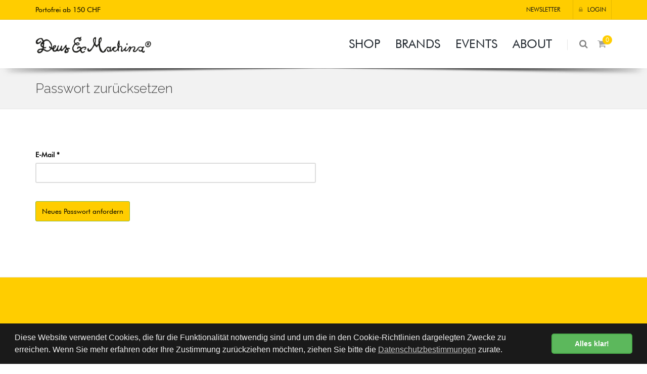

--- FILE ---
content_type: text/html; charset=utf-8
request_url: https://www.deuszurich.ch/account/resetPassword
body_size: 3572
content:
<!DOCTYPE html>
<!--[if IE 8]>			<html lang="de" class="ie ie8 "  data-page-controller="user" data-page-action="resetpassword" data-page-route="user-resetpassword" data-dsgvo="passive-banner"> <![endif]-->
<!--[if IE 9]>			<html lang="de" class="ie ie9 "  data-page-controller="user" data-page-action="resetpassword" data-page-route="user-resetpassword" data-dsgvo="passive-banner"> <![endif]-->
<!--[if gt IE 9]><!-->	<html lang="de" class="       "  data-page-controller="user" data-page-action="resetpassword" data-page-route="user-resetpassword" data-dsgvo="passive-banner"> <!--<![endif]-->
<head prefix="og: http://ogp.me/ns# fb: http://ogp.me/ns/fb# website: http://ogp.me/ns/website#">
		<meta charset="utf-8" />
	<!--[if IE]><meta http-equiv='X-UA-Compatible' content='IE=edge,chrome=1'><![endif]-->
	<meta name="viewport" content="width=device-width, initial-scale=1, user-scalable=no" />

	
	<link rel="shortcut icon" href="/favicon.ico">

	<meta name="apple-mobile-web-app-capable" content="yes" />
	<meta name="apple-mobile-web-app-status-bar-style" content="black" />

	<title>Passwort zurücksetzen | Deus Store Zurich</title>
<meta name="apple-mobile-web-app-title" content="Passwort zurücksetzen | Deus Store Zurich">

										<meta property="og:site_name" content="Deus Store Zurich"/>
													<meta property="og:url" content="https://www.deuszurich.ch/account/resetPassword"/>
									<meta property="og:title" content="Passwort zurücksetzen"/>
							













	
	<link href="https://fonts.googleapis.com/css?family=Open+Sans:300,400%7CRaleway:300,400,500,600,700%7CLato:300,400,400italic,600,700" rel="stylesheet" type="text/css" />


	
	<link href="/assets/javascripts/vendor/bootstrap/css/bootstrap.min.css?ts=1756307834" rel="stylesheet" type="text/css" />
	

	
	<link href="/assets/javascripts/vendor/slider.revolution/css/extralayers.css?ts=1756307834" rel="stylesheet" type="text/css" />
	<link href="/assets/javascripts/vendor/slider.revolution/css/settings.css?ts=1756307834" rel="stylesheet" type="text/css" />

	
	<link href="/assets/stylesheets/essentials.css?ts=1756307834" rel="stylesheet" type="text/css" />
	<link href="/assets/stylesheets/layout.css?ts=1756307834" rel="stylesheet" type="text/css" />


	
	<link href="/assets/stylesheets/header-1.css?ts=1756307834" rel="stylesheet" type="text/css" />
	<link href="/assets/stylesheets/layout-shop.css?ts=1756307834" rel="stylesheet" type="text/css" />
	<link href="/assets/stylesheets/color_scheme/custom-color.css?ts=1756307834" rel="stylesheet" type="text/css" />
	

	<link href="/assets/stylesheets/design.css?ts=1756307834" rel="stylesheet" />
	<link href="/assets/stylesheets/custom.css?ts=1756307834" rel="stylesheet" />

	

	<script type="text/javascript" src="//ajax.googleapis.com/ajax/libs/jquery/2.2.3/jquery.min.js"></script>
	<script type="text/javascript">window.jQuery || document.write('<script type="text/javascript" src="/assets/javascripts/vendor/jquery-2.2.3.min.js?ts=1756307834"><\/script>')</script>

</head>

<body class="enable-animation">
	
			<script>
			/* <![CDATA[ */
			
			(function(i,s,o,g,r,a,m){i['GoogleAnalyticsObject']=r;i[r]=i[r]||function(){
				(i[r].q=i[r].q||[]).push(arguments)},i[r].l=1*new Date();a=s.createElement(o),
					m=s.getElementsByTagName(o)[0];a.async=1;a.src=g;m.parentNode.insertBefore(a,m)
			})(window,document,'script','//www.google-analytics.com/analytics.js','ga');
			
			ga('create', 'UA-88652876-1', 'auto');
						ga('send', 'pageview');
			/* ]]> */
		</script>
	
	
	




























	

	
	
	


	<div id="wrapper">
		


<div id="topBar" class="">
	<div class="container">
		
		
		<span style="margin-top: -12px; position: absolute;"><br>Portofrei ab 150 CHF</span>
		
		
		<ul class="top-links list-inline pull-right">
			
			
			<li class="text-welcome hidden-xs">
				<a href="/newsletter">Newsletter</a>
			</li>

			
			
	
	<li class="user-session-"><a href="/account/login"><i class="fa fa-lock hidden-xs"></i> Login</a></li>

		</ul>

		
		<ul class="top-links list-inline">
							
			
			
		</ul>

	</div>
</div>



<div id="header" class="sticky clearfix shadow-after-3">

	
	<div class="search-box over-header">
	<a id="closeSearch" href="#" class="glyphicon glyphicon-remove"></a>
	<form method="get" action="/search">
		<input type="text" name="q" value="" placeholder="Suchen" class="form-control"/>
	</form>
</div>



	
	<header id="topNav">
		<div class="container">
			
			<button class="btn btn-mobile" data-toggle="collapse" data-target=".nav-main-collapse">
				<i class="fa fa-bars"></i>
			</button>

			
			<ul class="pull-right nav nav-pills nav-second-main">

				
				<li class="search">
	<a href="javascript:void(0);">
		<i class="fa fa-search"></i>
	</a>
</li>


				
				<li class="inline-cart-content quick-cart">
	<a href="#">
	<i class="fa fa-shopping-cart"></i>
	<span class="badge badge-aqua btn-xs badge-corner">0</span>
</a>
<div class="quick-cart-box">
	<h4>Warenkorb</h4>

	<div class="quick-cart-wrapper">
					<a class="text-center" href="#">
				<h6>Sie haben 0 Artikel im Warenkorb</h6>
			</a>
			</div>


	
						<div class="quick-cart-footer clearfix">
		<a href="/cart" class="btn btn-primary btn-xs pull-right">Warenkorb</a>
		<span class="pull-left"><strong>TOTAL:</strong> CHF&nbsp;0.00</span>
	</div>
	

</div>

</li>

			</ul>
			

			
			<a class="logo pull-left" href="/">
				<img src="/assets/images/logo.png?ts=1756307834" alt="Deus Store Zurich" />
			</a>

			
			<div class="navbar-collapse pull-right nav-main-collapse collapse submenu-dark">
				<nav class="nav-main">

					<ul id="topMain" class="nav nav-pills nav-main">

																
		<li class="">
			<a class="" href="/produkte" >SHOP</a>

					</li>
				
		<li class="">
			<a class="" href="/brands" >BRANDS</a>

					</li>
				
		<li class="">
			<a class="" href="/events" >EVENTS</a>

					</li>
				
		<li class="">
			<a class="" href="/about" >ABOUT</a>

					</li>
	
						
					</ul>

				</nav>
			</div>

		</div>
	</header>
	

</div>

		
	
				
		 


		
		
		













					<section class="page-header page-header-xs  ">
			<div class="container">

				
				<h1>
											Passwort zurücksetzen
									</h1>

				
				

			</div>
		</section>
		

	


		

		<a class="sr-only" href="#main-content">Skip to main content</a>
		

	


	



	
	<section id="main-section">
	<div id="main-container" class="container">
	    <div id="main-content">
	        
		
	

	<div class="row">
		<div class="col-xs-12 col-sm-6">

			<form name="account_password_reset" action="/account/resetPassword" method="POST" class="generic-form  ">
    

	
	    

	
		
					
					
		
	
	
	<div class='form-group  required' data-meta-name="email" data-meta-type="text">
		
									<label class="control-label " for="account_password_reset-email-x">E-Mail<span class="required-field"> *</span></label>
						<input class="form-control " id="account_password_reset-email-x" name="email" value="" type="text"  />
							
						<span class="help-block"></span>
		
	</div>

	<br />
	
    

<button class="btn btn-primary btn-wide" type="submit" name="form" value="account_password_reset">Neues Passwort anfordern</button>


    
            <input type="hidden" name="form" value="account_password_reset"/>
    </form>


		</div>
	</div>



	
	    </div>
	</div>
</section>



	
	
	


		<footer id="footer">
	<div class="container">

		<div class="row margin-top-60 margin-bottom-40 size-13">

			
			<div class="col-xs-12 col-sm-4 col-md-4">

				
				<img class="footer-logo img-responsive2 img-max-160px" src="/assets/images/logo-footer.png?ts=1756307834" alt="Deus Store Zurich" />
				
																						<div>
								
								DEUS STORE &amp; CAFÉ ZURICH<br>
Molkenstrasse 22<br>
8004 Zürich<br>
<a href="tel:+41445453041">+41 44 545 30 41</a><br>
<div><a href="mailto:store@deuszurich.ch">store@deuszurich.ch</a>&nbsp;<br></div><div><br></div><div><b>Öffnungszeiten:</b></div><div>Montag&nbsp;<span class="Apple-tab-span" style="white-space:pre">	</span>geschlossen&nbsp;</div><div>Di - Fr&nbsp; &nbsp; 11 - 19 Uhr<br></div><div>Samstag&nbsp;<span class="Apple-tab-span" style="white-space:pre">	</span>11 - 18 Uhr&nbsp;</div><div><br></div><br>
							</div>
							<p></p>
																			
				
				

				
				<div class="clearfix">
											<a href="https://www.facebook.com/DEUS-Zurich-444612079437829" target="_blank" class="social-icon social-icon-sm social-icon-border social-facebook pull-left" data-toggle="tooltip" data-placement="top" title="Facebook">
	<i class="icon-facebook"></i>
	<i class="icon-facebook"></i>
</a>
											<a href="https://instagram.com/deusexmachina.ch" target="_blank" class="social-icon social-icon-sm social-icon-border social-instagram pull-left" data-toggle="tooltip" data-placement="top" title="Instagram">
	<i class="icon-instagram"></i>
	<i class="icon-instagram"></i>
</a>
									</div>
				

			</div>
			

			
			<div class="col-xs-12 col-sm-8 col-md-8">

				<div class="row">

					<div class="col-xs-12 col-sm-6 col-md-5">
												<br class="visible-sm" />
					</div>

					<div class="col-xs-12 col-sm-6 col-md-3">
						<h4 class="letter-spacing-1">WEITERES</h4>
						<ul class="list-unstyled footer-list half-paddings noborder">
															<li class=""><a href="/impressum" class="block" ><i class="fa fa-angle-right"></i> Impressum</a></li>
															<li class=""><a href="/agb" class="block" ><i class="fa fa-angle-right"></i> AGB</a></li>
															<li class=""><a href="/versand" class="block" ><i class="fa fa-angle-right"></i> Versand</a></li>
															<li class=""><a href="/privacy" class="block" ><i class="fa fa-angle-right"></i> Datenschutz</a></li>
													</ul>
						<br class="visible-sm" />
					</div>

					<div class="col-xs-12 col-sm-12 col-md-4">
											</div>

				</div>

			</div>
			

		</div>

	</div>

	<div class="copyright">
		<div class="container">
			

							<ul class="pull-right nomargin list-inline mobile-block">
					<li class="text-center">
						<a href="/impressum#getBUTIK">
							<span class="icon-getbutik-custom"></span>
						</a>
					</li>
				</ul>
			
			&copy; All Rights Reserved, Deus Store Zurich
		</div>
	</div>

</footer>



	</div>

	
	<a href="#" id="toTop"></a>


	
	<div id="preloader">
		<div class="inner">
			<span class="loader"></span>
		</div>
	</div>

	
	
	<script type="text/javascript">var plugin_path = '/assets/javascripts/vendor/';</script>
	
	<script type="text/javascript" src="/assets/javascripts/scripts.js?ts=1756307834"></script>

	
	<script type="text/javascript" src="/assets/javascripts/vendor/slider.revolution/js/jquery.themepunch.tools.min.js?ts=1756307834"></script>
	<script type="text/javascript" src="/assets/javascripts/vendor/slider.revolution/js/jquery.themepunch.revolution.min.js?ts=1756307834"></script>
	<script type="text/javascript" src="/assets/javascripts/view/demo.revolution_slider.js?ts=1756307834"></script>

	
	<script type="text/javascript" src="/assets/javascripts/view/demo.shop.js?ts=1756307834"></script>

	<script type="text/javascript" src="/assets/javascripts/vendor/jquery-match-height/jquery.matchHeight-min.js?ts=1756307834"></script>

	<script type="text/javascript" src="/assets/javascripts/main.js?ts=1756307834"></script>
	<script type="text/javascript" src="/assets/javascripts/design.js?ts=1756307834"></script>
	<script type="text/javascript" src="/assets/javascripts/custom.js?ts=1756307834"></script>

	</body>
</html>


--- FILE ---
content_type: text/css; charset=utf-8
request_url: https://www.deuszurich.ch/assets/stylesheets/layout.css?ts=1756307834
body_size: 39322
content:
/** ********************************************** **
	@Author			Dorin Grigoras
	@Website		www.stepofweb.com
	@Last Update	Tuesday, August 25, 2015
	@+MERGED VERSION	Wednesday, Apryl 26, 2017

	TABLE CONTENTS
	-------------------------------
		Globals
		Boxed
		Color Background
		Slide Top
		Parallax Social Icons
		Page Header
		Top Nav
		Menu Vertical
		Page Menu
		Scroll To Top
		Preloader
		Misc
		Material Design
		Landing Page
		Featured Grid
		Captions
		Aside
		Masonry Gallery
		Simple Gallery [CSS ONLY]
		Image Hover
		Sticky Side
		Parallax Social icons
		Word Rotator
		Sliders
		Standard Forms Messages
		Portfolio
		Item Box
		Mixitup
		Blog
		Comments
		Timeline
		Contact
		Error 404
		Maintenance
		Login & Register
		Search Page
		Block Review
		Cards
		Category Grid
		Footer
		Responsive
		DEMO ONLY [remove on production]
*************************************************** **/



/** Globals
 **************************************************************** **/
html, body {
	height:100%;
	direction: ltr;
}
body {
	color:#666;
	background-color:#fff;
	font-family:'Open Sans',Arial,Helvetica,sans-serif;
	-webkit-font-smoothing: antialiased;

	font-size:14px; line-height:1.5;
	margin:0; padding:0;
}


/* example usage: index-onepage-youtube.html */
body.has-image-bg section,
body.has-video-bg section {
	background-color:#fff;
}

body #wrapper {/* used by RTL*/
	overflow:hidden;
	min-height:100%; /*  because short page hide long menus */
}

body.bg-grey,
body.bg-grey #wrapper {
	background-color:#f1f2f7;
}

section {
	display: block;
	position: relative;
	padding: 80px 0;
	border-bottom:rgba(0,0,0,0.1) 1px solid;
	background-color: #fff;

	-webkit-transition: all .400s;
	-moz-transition: all .400s;
	-o-transition: all .400s;
	transition: all .400s;

	background-attachment: fixed;
	background-position: center center;
	background-repeat: no-repeat;

	-webkit-background-size: cover !important;
	-moz-background-size: cover !important;
	-o-background-size: cover !important;

	-webkit-box-sizing: border-box !important;
	-moz-box-sizing: border-box !important;
	background-size: cover !important;
	box-sizing: border-box !important;
}
section:after,
section:before {
	content:" ";
	display:table;
}
	section:after {
		display: block;
	    content: "";
	    clear: both;
	}

/* remove effect on parallax */
section.parallax {
	-webkit-transition: none;
	   -moz-transition: none;
		 -o-transition: none;
			transition: none;
}

/**
	Static background image
	add to HTML: background-image:url();
**/
section.static-bg,
div.static-bg {
	background-position: center !important;
	background-repeat: no-repeat !important;
	background-size: cover !important;
}


section header.section-header {
	margin-bottom:80px;
}

	div.alternate,
	section.alternate {
		background-color:rgba(0,0,0,0.02) !important;
	}

	section.dark {
		background-color:#212121 !important;
		border-bottom:rgba(255,255,255,0.1) 1px solid;
	}
	section.dark.alternate {
		background-color:#151515 !important;
	}



	div.alternate-2,
	section.alternate-2,
	section.alternate-2 div.heading-title h1,
	section.alternate-2 div.heading-title h2,
	section.alternate-2 div.heading-title h3,
	section.alternate-2 div.heading-title h4,
	section.alternate-2 div.heading-title h5,
	section.alternate-2 div.heading-title h6 {
		background-color: #f4f4f4 !important;

	}


	div.alternate-3,
	section.alternate-3,
	section.alternate-3 div.heading-title h1,
	section.alternate-3 div.heading-title h2,
	section.alternate-3 div.heading-title h3,
	section.alternate-3 div.heading-title h4,
	section.alternate-3 div.heading-title h5,
	section.alternate-3 div.heading-title h6 {
		background-color: #eae7e2 !important;

	}


	div.lightgreen,
	section.lightgreen,
	section.lightgreen div.heading-title h1,
	section.lightgreen div.heading-title h2,
	section.lightgreen div.heading-title h3,
	section.lightgreen div.heading-title h4,
	section.lightgreen div.heading-title h5,
	section.lightgreen div.heading-title h6 {
		background-color: #eef4f2 !important;
	}


	/* eaf7ff */
	div.lightblue,
	section.lightblue,
	section.lightblue div.heading-title h1,
	section.lightblue div.heading-title h2,
	section.lightblue div.heading-title h3,
	section.lightblue div.heading-title h4,
	section.lightblue div.heading-title h5,
	section.lightblue div.heading-title h6 {
		background-color: #dfe5ea !important;
	}

	/* different dark color */
	section.dark-2,
	section.dark-2 div.heading-title h1,
	section.dark-2 div.heading-title h2,
	section.dark-2 div.heading-title h3,
	section.dark-2 div.heading-title h4,
	section.dark-2 div.heading-title h5,
	section.dark-2 div.heading-title h6 {
		color: #fff;
		background-color: #333a3f !important;

	}

	section.dark-2.alternate div.heading-title h1,
	section.dark-2.alternate div.heading-title h2,
	section.dark-2.alternate div.heading-title h3,
	section.dark-2.alternate div.heading-title h4,
	section.dark-2.alternate div.heading-title h5,
	section.dark-2.alternate div.heading-title h6 {
		color: #fff;
		background-color: #292e32 !important;

	}



	.dark-2 a,
	.dark-2 label,
	.dark-2 h1,
	.dark-2 h2,
	.dark-2 h3,
	.dark-2 h4,
	.dark-2 h5,
	.dark-2 h6 {
		color: #fff;
	}

section.theme-color,
section.theme-color h1,
section.theme-color h2,
section.theme-color h3,
section.theme-color h4,
section.theme-color h5,
section.theme-color h6,
section.theme-color .h1,
section.theme-color .h2,
section.theme-color .h3,
section.theme-color .h4,
section.theme-color .h5,
section.theme-color .h6,
section.theme- p,
section.dark,
section.dark p,
section.dark h1,
section.dark h2,
section.dark h3,
section.dark h4,
section.dark h5,
section.dark h6,
section.dark .h1,
section.dark .h2,
section.dark .h3,
section.dark .h4,
section.dark .h5,
section.dark .h6,
section.dark p {
	color:#fff;
}
section.padding-xxs {
	padding:30px 0;
}
section.padding-xs {
	padding:60px 0;
}
section.padding-md {
	padding:80px 0;
}
section.padding-lg {
	padding:120px 0;
}
section.padding-xlg {
	padding:140px 0;
}
section.dark a {
	color:#999;
}
section.parallax {
	border:0;
}

body.bg-grey,
body.bg-grey #wrapper {
	background-color:#f1f2f7;
}
.container {
	position:relative;
}

a:active,
a:focus,
a:hover {
	color: #212121;
	text-decoration:none;
}


/* black link color - override theme color link */
a.href-reset,
.href-reset a {
	color:#121212;
}
section.dark a.href-reset,
section.dark .href-reset a {
	color:#eee;
}


h1 a,
h2 a,
h3 a,
h4 a,
h5 a,
h6 a,
.h1 a,
.h2 a,
.h3 a,
.h4 a,
.h5 a,
.h6 a {
	color:#121212;
}
h1 a:hover,
h2 a:hover,
h3 a:hover,
h4 a:hover,
h5 a:hover,
h6 a:hover,
.h1 a:hover,
.h2 a:hover,
.h3 a:hover,
.h4 a:hover,
.h5 a:hover,
.h6 a:hover {
	color:#888;
}

section.dark h1 a,
section.dark h2 a,
section.dark h3 a,
section.dark h4 a,
section.dark h5 a,
section.dark h6 a,
section.dark .h1 a,
section.dark .h2 a,
section.dark .h3 a,
section.dark .h4 a,
section.dark .h5 a,
section.dark .h6 a {
	color:#eee;
}

section.dark h1 a:hover,
section.dark h2 a:hover,
section.dark h3 a:hover,
section.dark h4 a:hover,
section.dark h5 a:hover,
section.dark h6 a:hover,
section.dark .h1 a:hover,
section.dark .h2 a:hover,
section.dark .h3 a:hover,
section.dark .h4 a:hover,
section.dark .h5 a:hover,
section.dark .h6 a:hover {
	color:#fff;
}

section header>h1,
section header>h2,
section header>h3,
section header>h4,
section header>h5,
section header>h6,
section header>.h1,
section header>.h2,
section header>.h3,
section header>.h4,
section header>.h5,
section header>.h6 {
	margin:0;
}

small {
	font-family: 'Lato', sans-serif;
}
label {
	display:block;
}


/* form control: inputs, textarea, etc */
.btn {
	position:relative;
}
.btn-default {
	border-width:2px;
}

.btn>.label-absolute {
	position:absolute;
	right:-6px;
	top:-8px;
}



.input-group-addon {
	border:#ddd 2px solid;
	/*border-right:0;*/ /* RD: removing that border-right looks super wrong */
}
section.dark .input-group-addon {
	background-color:#212121;
	border-color:#666;
	color:#eaeaea;
}
.form-control {
	border:#ddd 2px solid;
	box-shadow:none;

	-webkit-border-radius: 3px;
	-moz-border-radius: 3px;
	border-radius: 3px;
}
section .input-group-btn .btn.btn-default,
section .input-group-btn button.btn-default {
	border-width:2px;
	border-color:#ddd;
}
.form-control:focus {
	border-color:#c6c6c6;
}
section.dark .form-control {
	border-color:#666;
	background-color: rgba(255,255,255,0.05);
	outline: none;
}
section.dark .form-control:focus {
	border-color:#999;
}



.nav-tabs>li>a {
	-webkit-border-radius: 3px 3px 0 0;
	-moz-border-radius: 3px 3px 0 0;
	border-radius: 3px 3px 0 0;
}

.label {
	padding:.4em .6em .4em;
}


/* DARK PRESETS */
section.dark input,
section.dark select,
section.dark textarea {
	color:#fff;
}
section.dark .btn {
	color:#fff;
}
section.dark .thumbnail {
	border-color:#444;
	background-color:transparent;
}
section.dark h1.page-header,
section.dark h2.page-header,
section.dark h3.page-header,
section.dark h4.page-header,
section.dark h5.page-header,
section.dark h6.page-header,
section.dark .h1.page-header,
section.dark .h2.page-header,
section.dark .h3.page-header,
section.dark .h4.page-header,
section.dark .h5.page-header,
section.dark .h6.page-header {
	border-bottom-color:#666;
}


/* fonts */
.font-open-sans {
	font-family:'Open Sans',Arial,Helvetica,sans-serif !important;
}
.font-lato {
	font-weight:300;
	font-family:'Lato',Arial,Helvetica,sans-serif !important;
}
.font-raleway {
	font-family:'Raleway',Arial,Helvetica,sans-serif !important;
}



/*
	GLOBAL RADIUS
	Add here all needed bootstrap elements
*/
pre,
.alert,
.panel,
.navbar-toggle,
.btn {
	-webkit-border-radius: 3px;
	-moz-border-radius: 3px;
	border-radius: 3px;
}

/*
	bootstrap rewrite
*/
img.img-responsive {
	display:inline-block;
}


/** Boxed
 **************************************************************** **/
body.boxed {
	background-color:#f1f2f7;
}
body.boxed section {
	background-color:#fff;
}
body.boxed #wrapper {
	max-width:1170px;
	margin-left:auto;
	margin-right:auto;
	margin-top:50px;
	margin-bottom:50px;

	-webkit-border-radius: 3px;
	-moz-border-radius: 3px;
	border-radius: 3px;

	/*background-color: #FFFFFF;*/
}
body section.page-header {
/*	background-color: #f2f2f2;*/
}
body.boxed section.page-header {
	background-color: rgba(0,0,0,0.05);
	/*background-color: #f2f2f2;*/ /* same as rgba(0,0,0,0.05) on white */
	background-color: #e5e6ea;
}

@media only screen and (max-width: 992px) {
	body.boxed #wrapper {
		margin-top:0;
		margin-bottom:0;

		-webkit-border-radius: 0;
		-moz-border-radius: 0;
		border-radius: 0;
	}
}





/** Color Background
 **************************************************************** **/
/*
		GRAIN BLUE BACKGROUND
	*/
body.grain-blue,
body.grain-blue #wrapper,
body.grain-blue #topBar,
body.grain-blue #header.fixed,
body.grain-blue #header li.search .search-box,
body.grain-blue #header li.quick-cart .quick-cart-box,
body.grain-blue div.heading-title h1,
body.grain-blue div.heading-title h2,
body.grain-blue div.heading-title h3,
body.grain-blue div.heading-title h4,
body.grain-blue div.heading-title h5,
body.grain-blue div.heading-title h6,
body.grain-blue div.heading-title .h1,
body.grain-blue div.heading-title .h2,
body.grain-blue div.heading-title .h3,
body.grain-blue div.heading-title .h4,
body.grain-blue div.heading-title .h5,
body.grain-blue div.heading-title .h6 {
	background:#dce4e9  url('/assets/images/grain_bg.png') repeat;
}
/*
		GRAIN GREY BACKGROUND
	*/
body.grain-grey,
body.grain-grey #wrapper,
body.grain-grey #topBar,
body.grain-grey #header.fixed,
body.grain-grey #header li.search .search-box,
body.grain-grey #header li.quick-cart .quick-cart-box,
body.grain-grey div.heading-title h1,
body.grain-grey div.heading-title h2,
body.grain-grey div.heading-title h3,
body.grain-grey div.heading-title h4,
body.grain-grey div.heading-title h5,
body.grain-grey div.heading-title h6,
body.grain-grey div.heading-title .h1,
body.grain-grey div.heading-title .h2,
body.grain-grey div.heading-title .h3,
body.grain-grey div.heading-title .h4,
body.grain-grey div.heading-title .h5,
body.grain-grey div.heading-title .h6 {
	background:#f1f2f7  url('/assets/images/grain_bg.png') repeat;
}
/*
		GRAIN GREEN BACKGROUND
	*/
body.grain-green,
body.grain-green #wrapper,
body.grain-green #topBar,
body.grain-green #header.fixed,
body.grain-green #header li.search .search-box,
body.grain-green #header li.quick-cart .quick-cart-box,
body.grain-green div.heading-title h1,
body.grain-green div.heading-title h2,
body.grain-green div.heading-title h3,
body.grain-green div.heading-title h4,
body.grain-green div.heading-title h5,
body.grain-green div.heading-title h6,
body.grain-green div.heading-title .h1,
body.grain-green div.heading-title .h2,
body.grain-green div.heading-title .h3,
body.grain-green div.heading-title .h4,
body.grain-green div.heading-title .h5,
body.grain-green div.heading-title .h6 {
	background:#e6eeea  url('/assets/images/grain_bg.png') repeat;
}
/*
		GRAIN ORANGE BACKGROUND
	*/
body.grain-orange,
body.grain-orange #wrapper,
body.grain-orange #topBar,
body.grain-orange #header.fixed,
body.grain-orange #header li.search .search-box,
body.grain-orange #header li.quick-cart .quick-cart-box,
body.grain-orange div.heading-title h1,
body.grain-orange div.heading-title h2,
body.grain-orange div.heading-title h3,
body.grain-orange div.heading-title h4,
body.grain-orange div.heading-title h5,
body.grain-orange div.heading-title h6,
body.grain-orange div.heading-title .h1,
body.grain-orange div.heading-title .h2,
body.grain-orange div.heading-title .h3,
body.grain-orange div.heading-title .h4,
body.grain-orange div.heading-title .h5,
body.grain-orange div.heading-title .h6 {
	background:#fff4ea  url('/assets/images/grain_bg.png') repeat;
}
/*
		GRAIN YELLOW BACKGROUND
	*/
body.grain-yellow,
body.grain-yellow #wrapper,
body.grain-yellow #topBar,
body.grain-yellow #header.fixed,
body.grain-yellow #header li.search .search-box,
body.grain-yellow #header li.quick-cart .quick-cart-box,
body.grain-yellow div.heading-title h1,
body.grain-yellow div.heading-title h2,
body.grain-yellow div.heading-title h3,
body.grain-yellow div.heading-title h4,
body.grain-yellow div.heading-title h5,
body.grain-yellow div.heading-title h6,
body.grain-yellow div.heading-title .h1,
body.grain-yellow div.heading-title .h2,
body.grain-yellow div.heading-title .h3,
body.grain-yellow div.heading-title .h4,
body.grain-yellow div.heading-title .h5,
body.grain-yellow div.heading-title .h6 {
	background:#ffffe6  url('/assets/images/grain_bg.png') repeat;
}

/* essentials.css rewrite : heading shortcode */
body.grain-blue div.heading-title.heading-line-single:before,
body.grain-grey div.heading-title.heading-line-single:before,
body.grain-green div.heading-title.heading-line-single:before,
body.grain-orange div.heading-title.heading-line-single:before,
body.grain-yellow div.heading-title.heading-line-single:before,

body.grain-blue div.heading-title.heading-line-double:before,
body.grain-grey div.heading-title.heading-line-double:before,
body.grain-green div.heading-title.heading-line-double:before
body.grain-orange div.heading-title.heading-line-double:before,
body.grain-yellow div.heading-title.heading-line-double:before {
	border-top: 3px double #ccc;
}


/* color header */
body.grain-blue #header,
body.grain-grey #header,
body.grain-green #header,
body.grain-orange #header,
body.grain-yellow #header {
	background-color:rgba(0,0,0,0.16);
}

body.grain-blue #header.dark,
body.grain-grey #header.dark,
body.grain-green #header.dark,
body.grain-orange #header.dark,
body.grain-yellow #header.dark {
	background-color:rgba(33,33,33,0.8);
}
body.grain-blue #header.dark.fixed,
body.grain-grey #header.dark.fixed,
body.grain-green #header.dark.fixed,
body.grain-orange #header.dark.fixed,
body.grain-yellow #header.dark .fixed{
	background-color:#333;
}

body.grain-blue section.page-header,
body.grain-grey section.page-header,
body.grain-green section.page-header,
body.grain-orange section.page-header,
body.grain-yellow section.page-header {
	border:0;
}







/** Slide Top
 **************************************************************** **/
#slidetop {
	color:#888;
	font-size:13px;
	background-color:#363839;
	z-index: 1500;
	position: absolute;
	top: 0; right: 0; left:0;
	width: 100%;
	margin-left: auto;
	margin-right: auto;
}
#slidetop h1,
#slidetop h2,
#slidetop h3,
#slidetop h4,
#slidetop h5,
#slidetop h6,
#slidetop .h1,
#slidetop .h2,
#slidetop .h3,
#slidetop .h4,
#slidetop .h5,
#slidetop .h6 {
	font-size:13px;
	line-height:20px;
	color:#fff;
}

#slidetop ul {
	margin:0;
}
#slidetop a {
	color:#ccc;
	text-decoration:none;
}
#slidetop ul>li>a {
	display:block;
	overflow:hidden;
	text-overflow:ellipsis;
	white-space: nowrap;
	width:100%;
}
#slidetop ul>li>a>i {
	margin-right:6px;
}
#slidetop h1>i,
#slidetop h2>i,
#slidetop h3>i,
#slidetop h4>i,
#slidetop h5>i,
#slidetop h6>i,
#slidetop .h1>i,
#slidetop .h2>i,
#slidetop .h3>i,
#slidetop .h4>i,
#slidetop .h5>i,
#slidetop .h6>i {
	margin-right:8px;
}
#slidetop a:hover {
	color:#fff;
}
#slidetop .container {
	display:none;
	height: auto;
	padding:30px 0;
}

#slidetop a.slidetop-toggle {
	height:35px;
	position: absolute;
	right: 0; bottom:-35px;
	border-top: 35px solid #363839;
	border-left: 35px solid transparent;

	display:inline-block;
	text-decoration:none;
	color:#fff;
	text-align:center;
}
#slidetop a.slidetop-toggle:after {
	font-family:FontAwesome;
	content: "\f067";
	height:18px;
	color:#fff;
	position:absolute;
	top: -34px;
	left: -16px;
}
#slidetop.active a.slidetop-toggle:after {
	content: "\f068";
}


@media only screen and (max-width: 768px) {
	#slidetop {
		display:none !important;
	}
}



/** Parallax Social Icons
 **************************************************************** **/
#sidepanel {
	color:#888;
	font-size:13px;
	position: fixed;
	top: 0; right: -280px; bottom:0;
	width:280px;
	z-index: 3000;
	background-color:#363839;

	overflow:hidden;
	display:none;

	-webkit-transition: right .4s ease;
	-o-transition: right .4s ease;
	transition: right .4s ease;

}
#sidepanel_overlay {
	position:fixed;
	left:0; top:0;
	right:0; bottom:0;
	background-color:rgba(0,0,0,0.5);
	z-index:2999;

	-webkit-transition: all .400s;
	-moz-transition: all .400s;
	-o-transition: all .400s;
	transition: all .400s;
}

#sidepanel_close {
	color: #999;
	background-color:rgba(0,0,0,0.2);

	display: block;
	position: absolute;
	top: 0; right: 0;

	width: 40px; height: 40px;
	font-size: 18px;
	line-height: 40px;

	text-align: center;
}
#sidepanel_close:hover {
	color:#fff;
}
#sidepanel.sidepanel-light #sidepanel_close {
	color:#777;
	background-color:rgba(0,0,0,0.1);
}
#sidepanel.sidepanel-light #sidepanel_close:hover {
	color:#333;
}
#sidepanel.sidepanel-theme-color #sidepanel_close {
	color:#ccc;
	background-color:rgba(0,0,0,0.1);
}
#sidepanel.sidepanel-theme-color #sidepanel_close:hover {
	color:#fff;
}

/* position */
#sidepanel.sidepanel-inverse {
	right:auto;
	left: -280px;
}
/* colors */
#sidepanel.sidepanel-dark {
	color:#ddd;
	background-color:#363839;
}
#sidepanel.sidepanel-light {
	color:#111;
	background-color:#ffffff;
}
#sidepanel.sidepanel-theme-color {
	color:#fff;
	background-color:#333;
}

/* sidepanel content */
#sidepanel h1,
#sidepanel h2,
#sidepanel h3,
#sidepanel h4,
#sidepanel h5,
#sidepanel h6,
#sidepanel .h1,
#sidepanel .h2,
#sidepanel .h3,
#sidepanel .h4,
#sidepanel .h5,
#sidepanel .h6 {
	color:#ddd;
}
#sidepanel .sidepanel-content {
	margin:50px 30px;
	overflow-y:auto;
}
#sidepanel .sidepanel-title {
	font-size:18px;
	line-height:23px;
}

/* sidepanel menu */
#sidepanel ul>li>a {
	font-size:14px;
}
#sidepanel ul ul>li>a {
	font-size:11px;
}
#sidepanel ul {
	border-bottom:rgba(0,0,0,0.2) 1px solid;
	padding-bottom:30px;
}
#sidepanel ul ul {
	margin-top:6px;
	border-bottom:0;
	padding-bottom:0;
}
#sidepanel ul ul>li {
	padding:5px 0 5px 32px;

}

#sidepanel .list-group-item {
	background-color:transparent;
	border:0; padding:8px 0;
}
#sidepanel .list-group-item a {
	color:#ddd;
	display:block;
	text-decoration:none;
}
#sidepanel ul li a[data-toggle="collapse"] {
	/* font-weight:bold; */
}
#sidepanel ul li a[data-toggle="collapse"].collapsed {
	color:#ddd;
	font-weight:normal;
}
#sidepanel ul li a>i.ico-dd {
	float:right;
}
#sidepanel ul li a>i.ico-category {
	width:20px;
}
#sidepanel .list-group-item a>i {
	margin-right:6px;
}
#sidepanel .list-group-item .badge {
	float:right;
}


/* light */
#sidepanel.sidepanel-light ul  a,
#sidepanel.sidepanel-light ul li a[data-toggle="collapse"].collapsed,
#sidepanel.sidepanel-light .list-group-item ul li a[data-toggle="collapse"].collapsed {
	color:#777 !important;
}
#sidepanel.sidepanel-light,
#sidepanel.sidepanel-light h1,
#sidepanel.sidepanel-light h2,
#sidepanel.sidepanel-light h3,
#sidepanel.sidepanel-light h4,
#sidepanel.sidepanel-light h5,
#sidepanel.sidepanel-light h6,
#sidepanel.sidepanel-light .h1,
#sidepanel.sidepanel-light .h2,
#sidepanel.sidepanel-light .h3,
#sidepanel.sidepanel-light .h4,
#sidepanel.sidepanel-light .h5,
#sidepanel.sidepanel-light .h6,
#sidepanel.sidepanel-light ul li a[data-toggle="collapse"],
#sidepanel.sidepanel-light ul a:hover {
	color:#111 !important;
}

/* theme color */
#sidepanel.sidepanel-theme-color ul  a,
#sidepanel.sidepanel-theme-color ul li a[data-toggle="collapse"].collapsed,
#sidepanel.sidepanel-theme-color .list-group-item ul li a[data-toggle="collapse"].collapsed {
	color:#eee !important;
}
#sidepanel.sidepanel-theme-color,
#sidepanel.sidepanel-theme-color h1,
#sidepanel.sidepanel-theme-color h2,
#sidepanel.sidepanel-theme-color h3,
#sidepanel.sidepanel-theme-color h4,
#sidepanel.sidepanel-theme-color h5,
#sidepanel.sidepanel-theme-color h6,
#sidepanel.sidepanel-theme-color .h1,
#sidepanel.sidepanel-theme-color .h2,
#sidepanel.sidepanel-theme-color .h3,
#sidepanel.sidepanel-theme-color .h4,
#sidepanel.sidepanel-theme-color .h5,
#sidepanel.sidepanel-theme-color .h6,
#sidepanel.sidepanel-theme-color ul li a[data-toggle="collapse"],
#sidepanel.sidepanel-theme-color ul a:hover {
	color:#fff !important;
}





/** Page Header
 **************************************************************** **/
section.page-header {
	position: relative;
	padding: 50px 0 50px 0;
	border-top: 0;
	margin-top: 0;
	margin-bottom: 0 !important;
	background-color: rgba(0,0,0,0.05);
	border-bottom: rgba(0,0,0,0.05) 1px solid;

	-webkit-transition: all 0s;
	-moz-transition: all 0s;
	-o-transition: all 0s;
	transition: all 0s;
}


@media only screen and (max-width: 1024px) {
	section.page-header {
		background-position: center !important;

		background-attachment: inherit;

		-webkit-background-size: 100% 100% !important;
		   -moz-background-size: 100% 100% !important;
			 -o-background-size: 100% 100% !important;
		   		background-size: 100% 100% !important;

		-webkit-box-sizing: inherit !important;
		   -moz-box-sizing: inherit !important;
				box-sizing: inherit !important;
	}
}


/* shadows */
section.page-header.shadow-after-1:before {
	content:' ';
	position:absolute;
	left:0; right:0;
	width:100%; height:60px;
	bottom:-60px;
	background-image:url('/assets/images/misc/shadow1.png');
	background-size: 100% 100%;
}
section.page-header.shadow-after-2:before {
	content:' ';
	position:absolute;
	left:0; right:0;
	width:100%; height:60px;
	bottom:-60px;
	background-image:url('/assets/images/misc/shadow2.png');
	background-size: 100% 100%;
}
section.page-header.shadow-after-3:before {
	content:' ';
	position:absolute;
	left:0; right:0;
	width:100%; height:60px;
	bottom:-60px;
	background-image:url('/assets/images/misc/shadow3.png');
	background-size: 100% 100%;
}


section.dark.page-header {
	color:#fff;
	background-color:#151515 !important;
}
	section.dark-2.page-header {
		color:#fff;
		background-color:#292e32 !important;
	}
section.light.page-header {
	color:#151515;
	background-color:transparent;
	border-top: rgba(0,0,0,0.05) 1px solid;

}
section.page-header.page-header-xs {
	padding: 20px 0 20px 0;
}
section.page-header.page-header-md {
	padding: 50px 0 50px 0;
}
section.page-header.page-header-lg {
	padding: 80px 0 80px 0;
}
section.page-header.page-header-xlg {
	padding: 130px 0 130px 0;
}
section.page-header.page-header-2xlg {
	padding: 250px 0 250px 0;
}
@media only screen and (max-width: 482px) {
	section.page-header.page-header-2xlg {
		padding: 130px 0 130px 0;
	}
}

/* page header tabs */
.page-header.page-header-xs ul.page-header-tabs {
	display:block;
	text-align:left;
	margin-bottom:-21px;
	margin-top:40px;
}
.page-header.page-header-md ul.page-header-tabs {
	display:block;
	text-align:left;
	margin-bottom:-51px;
	margin-top:70px;
}
.page-header.page-header-lg ul.page-header-tabs {
	display:block;
	text-align:left;
	margin-bottom:-81px;
	margin-top:80px;
}
	.page-header.page-header-2xlg ul.page-header-tabs {
		display:block;
		text-align:left;
		margin-bottom:-250px;
		margin-top:144px;
	}
.page-header ul.page-header-tabs>li {
	background-color: rgba(0,0,0,0.02);
	padding:0;

	-webkit-border-top-left-radius: 3px;
	-webkit-border-top-right-radius: 3px;
	-moz-border-top-left-radius: 3px;
	-moz-border-top-right-radius: 3px;
	border-top-left-radius: 3px;
	border-top-right-radius: 3px;
}
.page-header ul.page-header-tabs>li>a {
	display:inline-block;
	padding:6px 20px;
	color:#111;
	text-decoration:none;
}
.page-header.page-header-xs ul.page-header-tabs li a>span.label {
	padding:1px 5px;
}

.page-header.dark ul.page-header-tabs>li {
	background-color:rgba(255,255,255,0.1);

	-webkit-transition: all .300s;
	-moz-transition: all .300s;
	-o-transition: all .300s;
	transition: all .300s;
}
.page-header.dark ul.page-header-tabs>li:hover {
	background-color:rgba(255,255,255,0.2);
}
.page-header.dark ul.page-header-tabs>li>a {
	color:#fff;
}

.page-header ul.page-header-tabs>li:hover {
	background-color:rgba(0,0,0,0.03);
}
.page-header ul.page-header-tabs.dark>li:hover {
	background-color:rgba(0,0,0,0.1);
}

.page-header ul.page-header-tabs>li.active>a {
	color:#000;
}
.page-header.dark ul.page-header-tabs>li.active:hover,
.page-header ul.page-header-tabs>li.active {
	font-weight:bold;
	background-color:#fff;
}
.page-header ul.page-header-tabs.dark>li.active>a {
	color:#fff;
}
.page-header ul.page-header-tabs.dark>li.active {
	background-color: #212121;
}




@media only screen and (max-width: 767px) {
	.page-header ul.page-header-tabs {
		background-color:rgba(0,0,0,0.03);
		padding:6px;
		margin-left:-15px;
		margin-right:-15px;
	}

		.page-header.page-header-2xlg ul.page-header-tabs {
			margin-top:143px;
			margin-bottom:-135px;
		}

	.page-header ul.page-header-tabs.dark {
		background-color:rgba(0,0,0,0.1);
	}
	.page-header ul.page-header-tabs>li,
	.page-header ul.page-header-tabs>li>a {
		display:block;
		float:none !important;
		text-align:center;

		-webkit-border-radius: 0;
		-moz-border-radius: 0;
		border-radius: 0;
	}
	.page-header ul.page-header-tabs.dark>li {
		border:0;
	}
}




section.page-header h1,
section.page-header .h1 {
	margin:0;
	padding:0;
	font-size:26px;
	font-weight:300;
}

section.page-header .breadcrumb {
	position:absolute;
	font-size:12px;
	top:50%; left:0;
	margin-top:-15px;
	background:transparent;
	margin-bottom:0;
	z-index:10;
}
section.page-header .breadcrumb>li+li:before {
	content:"•";
}
section.page-header .breadcrumb a {
	color:#333;
}
section.page-header.parallax .breadcrumb li.active,
section.page-header.parallax .breadcrumb a {
	color:#fff;
}
section.page-header .breadcrumb {
	right:0; left:auto;
}
section.page-header .breadcrumb.breadcrumb-inverse {
	left:0; right:auto;
}
section.page-header .breadcrumb.breadcrumb-center {
	left:auto; right:auto;
	position:relative;
	/*margin-top:20px;*/
	margin-top: 0;
}
section.dark.page-header .breadcrumb a {
	color:#ccc;
}
@media only screen and (max-width: 767px) {
	section.page-header {
		text-align:center;
	}
	section.page-header .breadcrumb {
		position:relative;
		display:block;
		margin:0;
	}
	section.page-header .container.text-right,
	section.page-header .container.text-left {
		text-align:center;
	}
}



/* options - like buttons */
section.page-header ul.page-options {
	position:absolute;
	font-size:24px;
	top:50%; left:0;
	margin-top:-15px;
	background:transparent;
	margin-bottom:0;
	z-index:10;
}
section.page-header ul.page-options a {
	color:#333;
	text-decoration:none;
}
section.page-header.parallax ul.page-options li.active,
section.page-header.parallax ul.page-options a {
	color:#fff;
}
section.page-header ul.page-options {
	right:0; left:auto;
}
section.page-header ul.page-options.page-options-inverse {
	left:0; right:auto;
}
section.page-header ul.page-options.page-options-center {
	left:auto; right:auto;
	position:relative;
	margin-top:20px;
}
section.dark.page-header ul.page-options a {
	color:#ccc;
}

@media only screen and (max-width: 767px) {
	section.page-header  ul.page-options {
		position:relative;
		display:block;
		margin:0;
		margin-top:20px;
		font-size:28px;
	}
}



/** Top Nav
 **************************************************************** **/
#header {
	position: relative;
	left:0; top:0; right:0;
	z-index:1000;
	background-color:#fff;
	border-bottom: rgba(0,0,0,0.05) 1px solid;

	-webkit-box-shadow: 0 0 2px rgba(0,0,0,.1) !important;
	-moz-box-shadow: 0 0 2px rgba(0,0,0,.1) !important;
	box-shadow: 0 0 2px rgba(0,0,0,.1) !important;

	-webkit-transition: all .800s;
	-moz-transition: all .800s;
	-o-transition: all .800s;
	transition: all .800s;
}
#header a.logo>img {
	-webkit-transition: all .300s;
	-moz-transition: all .300s;
	-o-transition: all .300s;
	transition: all .300s;
}
#header a.logo.logo-responsive>img {
	height:100%; /* used on center - example: page-coming-soon-1.html */
}

/* force uppercase links */
#topBar ul li a,
#mainMenu ul li a,
#topMain ul li a {
	text-transform:uppercase;
}


/* two logo images : light & dark */
#header a.logo>img:last-child {
	display:none;
}
#header a.logo>img:first-child {
	display:inline-block;
}
#header.fixed a.logo>img:first-child {
	display:none;
}
#header.fixed a.logo>img:last-child {
	display:inline-block;
}

/* RD: fix v1 for "wrong" header height for screen <= 992px. Solved by setting #header height to 61px */
#topNav {
	/*background-color: #FFFFFF;*/ /*breadcrumb overlay fix*/
}
/* shadows */
#header.shadow-after-1:before {
	content:' ';
	position:absolute;
	left:0; right:0;
	width:100%;
	/*height:60px;*/
	/*bottom:-60px;*/
	height:30px; /*breadcrumb overlay fix*/
	bottom:-30px; /*breadcrumb overlay fix*/
	background-image:url('/assets/images/misc/shadow1.png');
	background-size: 100% 100%;
	z-index: -1; /*breadcrumb overlay fix*/
}
#header.shadow-after-1b:before {
	content:' ';
	position:absolute;
	left:0; right:0;
	width:100%;
	height:40px; /*breadcrumb overlay fix*/
	bottom:-30px; /*breadcrumb overlay fix*/
	background-image:url('/assets/images/misc/shadow1.png');
	background-size: 100% 100%;
	z-index: -1; /*breadcrumb overlay fix*/
}
#header.shadow-before-1:before {
	content:' ';
	position:absolute;
	left:0; right:0; top:0;
	width:100%;
	height:60px;
	background-image:url('/assets/images/misc/shadow1.png');
	background-size: 100% 100%;
}

#header.shadow-after-2:before {
	content:' ';
	position:absolute;
	left:0; right:0;
	width:100%;
	/*height:60px;*/
	/*bottom:-60px;*/
	height:30px; /*breadcrumb overlay fix*/
	bottom:-30px; /*breadcrumb overlay fix*/
	background-image:url('/assets/images/misc/shadow2.png');
	background-size: 100% 100%;
	z-index: -1; /*breadcrumb overlay fix*/
}
#header.shadow-after-2b:before {
	content:' ';
	position:absolute;
	left:0; right:0;
	width:100%;
	/*height:60px;*/
	/*bottom:-60px;*/
	height:50px; /*breadcrumb overlay fix*/
	bottom:-30px; /*breadcrumb overlay fix*/
	background-image:url('/assets/images/misc/shadow2.png');
	background-size: 100% 100%;
	z-index: -1; /*breadcrumb overlay fix*/
}
#header.shadow-before-2:before {
	content:' ';
	position:absolute;
	left:0; right:0; top:0;
	width:100%; height:60px;
	background-image:url('/assets/images/misc/shadow2.png');
	background-size: 100% 100%;
}
#header.shadow-after-3:before {
	content:' ';
	position:absolute;
	left:0; right:0;
	width:100%;
	/*height:60px;*/
	/*bottom:-60px;*/
	height:30px; /*breadcrumb overlay fix*/
	bottom:-30px; /*breadcrumb overlay fix*/
	background-image:url('/assets/images/misc/shadow3.png');
	background-size: 100% 100%;
	z-index: -1; /*breadcrumb overlay fix*/
}
#header.shadow-before-3:before {
	content:' ';
	position:absolute;
	left:0; right:0; top:0;
	width:100%; height:60px;
	background-image:url('/assets/images/misc/shadow3.png');
	background-size: 100% 100%;
}


/** Search - Default
	 ********************** **/
#header li.search {
	display:inline-block;
}
#header li.search .search-box {
	display:none;
	right: 0;
	left:auto;
	top: 100%;
	padding: 15px;
	background-color: #fff;
	position: absolute;
	box-shadow: 5px 5px rgba(91, 91, 91, 0.2);
	width: 274px;
	margin-top: 36px;
	z-index: 22;
}
#header.header-md li.search .search-box {
	margin-top:25px;
}
#header.header-sm  li.search .search-box {
	margin-top:19px;
}
#header.fixed  li.search .search-box {
	margin-top:18px;
}
#header.fixed.header-sm  li.search .search-box {
	margin-top:18px;
}
#header.fixed.header-md  li.search .search-box {
	margin-top:15px;
}

#header li.search i.fa {
	color: #333;
	cursor: pointer;
	position: relative;
}
form.mobile-search {
	display:none;
}


/** Search - Fullscreen
	 ********************** **/
#header li.search.fullscreen>.search-box {
	text-align:center;
	position:fixed;
	padding:30px;
	background-color:rgba(255,255,255,0.95) !important;
	left:0; top:0 !important; right:0; bottom:0;
	width:100%;
	height:100%;
	margin:0 !important;
	z-index:2000;
}
#header li.search.fullscreen>.search-box>form {
	max-width:800px;
	display:inline-block;
	margin:auto;
	margin-top:20%;
}
#header li.search.fullscreen>.search-box>form input {
	border: 0;
	background-color: rgba(0,0,0,0.1);
	padding-top: 15px;
	padding-bottom: 15px;
	height: 65px;
	font-size:24px;
	font-weight:300;
	color:#121212;
	border-right:rgba(0,0,0,0.2) 1px solid;
}
#header li.search.fullscreen>.search-box>form button {
	border: 0;
	font-size: 24px;
	padding: 15px 20px !important;
	height: 65px;
	background-color: rgba(0,0,0,0.1);
	color: #888;
}
#header li.search.fullscreen>.search-box>form button>i {
	color: #999;
	font-size: 22px;
}
#header li.search.fullscreen>.search-box>form button:hover>i {
	color: #121212;
}
#header li.search.fullscreen #closeSearch {
	background-color: rgba(0,0,0,0.05);
	text-decoration: none;
	text-align: center;
	width: 60px;
	height: 60px;
	line-height: 60px;
	position: absolute;
	top: -3px;
	left: 50%;
	margin-left: -30px;
	color: #888;
	font-size: 40px;
	z-index: 1000;


	-webkit-border-radius: 3px;
	-moz-border-radius: 3px;
	border-radius: 3px;
}
#header li.search.fullscreen #closeSearch:hover {
	color:#111;
}

/* Dark */
#header li.search.fullscreen.dark>.search-box {
	background-color:rgba(0,0,0,0.95) !important;
}
#header li.search.fullscreen.dark>.search-box>form input {
	color:#ddd;
	background-color: rgba(255,255,255,0.1);
	border-right-color:rgba(255,255,255,0.2);
}
#header li.search.fullscreen.dark>.search-box>form button {
	background-color: rgba(255,255,255,0.1);
}
#header li.search.fullscreen.dark>.search-box>form button>i {
	color: #999;
}
#header li.search.fullscreen.dark>.search-box>form button:hover>i {
	color: #fff;
}
#header li.search.fullscreen.dark #closeSearch {
	background-color: rgba(255,255,255,0.2);
	color: #888;
}
#header li.search.fullscreen.dark #closeSearch:hover {
	color:#fff;
}

@media only screen and (max-width: 480px) {
	#header li.search.fullscreen>.search-box>form {
		margin-top:30%;
	}
}
@media only screen and (max-height: 400px) {
	#header li.search.fullscreen>.search-box>form {
		margin-top:60px;
	}
}



/** Search - Header
	 ********************** **/
#header .search-box.over-header {
	text-align:center;
	position:absolute;
	padding:0;
	background-color:#fff !important;
	left:0; top:0 !important; right:0; bottom:0;
	width:100%;
	height:100%;
	margin:0 !important;
	z-index:2000;
	border:0;
	display:none;
}
#header .search-box.over-header>form {
	display:block;
	z-index:0;
}
#header .search-box.over-header>form>input {
	font-size:32px;
	font-weight:bold;
	background-color:transparent;
	height:inherit;
	position:absolute;
	top:50%; left:0;
	width:100%;
	margin-top:-30px;
	padding-left:40px;
	padding-right:60px;
	border:0;
	box-shadow:none;
}

#header .search-box.over-header>form>input::-webkit-input-placeholder { 	/* WebKit browsers */
	color: #666;
	text-transform:uppercase;
}

#header .search-box.over-header>form>input:-moz-placeholder { 				/* Mozilla Firefox 4 to 18 */
	color: #666;
	text-transform:uppercase;
}

#header .search-box.over-header>form>input::-moz-placeholder { 			/* Mozilla Firefox 19+ */
	color: #666;
	text-transform:uppercase;
}

#header .search-box.over-header>form>input:-ms-input-placeholder {			/* Internet Explorer 10+ */
	color: #666;
	text-transform:uppercase;
}

#header .search-box.over-header #closeSearch {
	position:absolute;
	right:0;
	color:#333;
	background:transparent;
	top:50%; right:30px;
	font-size:20px;
	margin-top:-10px;
	z-index:1;
}

/* dark */
#header.dark .search-box.over-header,
#header .search-box.over-header.dark {
	background-color:#333 !important;
}
#header.dark .search-box.over-header>form>input,
#header .search-box.over-header.dark>form>input {
	color:#fff;
}
#header.dark .search-box.over-header>form>input::-webkit-input-placeholder,
#header .search-box.over-header.dark>form>input::-webkit-input-placeholder { 	/* WebKit browsers */
	color: #ddd;
	text-transform:uppercase;
}

#header.dark .search-box.over-header>form>input:-moz-placeholder,
#header .search-box.over-header.dark>form>input:-moz-placeholder { 				/* Mozilla Firefox 4 to 18 */
	color: #ddd;
	text-transform:uppercase;
}

#header.dark .search-box.over-header>form>input::-moz-placeholder,
#header .search-box.over-header.dark>form>input::-moz-placeholder { 			/* Mozilla Firefox 19+ */
	color: #ddd;
	text-transform:uppercase;
}

#header.dark .search-box.over-header>form>input:-ms-input-placeholder,
#header .search-box.over-header.dark>form>input:-ms-input-placeholder {			/* Internet Explorer 10+ */
	color: #ddd;
	text-transform:uppercase;
}

#header.dark .search-box.over-header #closeSearch,
#header .search-box.over-header.dark #closeSearch {
	color:#fff;
}

#header.translucent #topMain,
#header.dark.transparent #topMain {
	background-color:transparent;
}

@media only screen and (max-height: 760px) {
	#header .search-box.over-header>form>input {
		font-size:20px;
		margin-top:-20px;
		font-weight:300;
	}
}



/** Quick Shop Cart
	 ********************** **/
#header li.quick-cart .quick-cart-box {
	display:none;
	right: 0;
	left:auto;
	top: 100%;
	padding:10px 0;
	background-color: #fff;
	position: absolute;
	box-shadow: 5px 5px rgba(91, 91, 91, 0.2);
	width: 274px;
	margin-top: 36px;
	z-index: 22;
}
#header.fixed  li.quick-cart .quick-cart-box {
	margin-top:18px;
}
#header.fixed.header-sm li.quick-cart .quick-cart-box {
	margin-top:18px;
}
#header.fixed.header-md li.quick-cart .quick-cart-box {
	margin-top:15px;
}

#header li.quick-cart .quick-cart-wrapper {
	max-height:400px;
	overflow-y:auto;
}
#header li.quick-cart .quick-cart-box h4,
#header li.quick-cart .quick-cart-box .h4 {
	font-size:17px;
	margin:0;
	padding:0 10px 10px 10px;
	border-bottom:rgba(0,0,0,0.1) 1px solid;
}
#header li.quick-cart .quick-cart-box a {
	display:block;
	padding:15px 10px;
	border-bottom:rgba(0,0,0,0.04) 1px solid;
}
#header li.quick-cart .quick-cart-box a:hover {
	background-color:rgba(0,0,0,0.03);
}
#header li.quick-cart .quick-cart-box a>img {
	float:left;
	margin-right:10px;
}
#header li.quick-cart .quick-cart-box a h6,
#header li.quick-cart .quick-cart-box a .h6 {
	margin:0;
	padding:4px 0 0 0;

	text-overflow:ellipsis;
	white-space: nowrap;
	overflow:hidden;
}
#header li.quick-cart .quick-cart-box a.btn {
	background-color:#151515;
	border:0; margin:0;
	padding-top:6px;
	padding-bottom:4px;
}
#header li.quick-cart .quick-cart-footer {
	padding:10px 10px 0 10px;
}
#header li.quick-cart .quick-cart-footer>span,
#header li.quick-cart h4>span,
#header li.quick-cart .h4>span {
	display:inline-block;
	padding-top:3px;
	background-color:rgba(0,0,0,0.05);
	padding: 4px 3px;

	-webkit-border-radius: 3px;
	-moz-border-radius: 3px;
	border-radius: 3px;
}
/*RD: make it possible to show the total somwhere else in the flyout cart*/
#header li.quick-cart h4>span,
#header li.quick-cart .h4>span {
	font-size: 14px;
	color: #666666;
	margin-top: -2px;
	font-family: 'Open Sans',Arial,Helvetica,sans-serif;
	font-weight: normal;
}

@media only screen and (min-width: 992px) { /* min-width */
	#header li.quick-cart .quick-cart-box {
		top:21px;
	}
	#header.header-sm li.quick-cart .quick-cart-box {
		margin-top:19px;
	}
	#header.header-md li.quick-cart .quick-cart-box {
		margin-top:26px;
	}
	#header li.quick-cart .quick-cart-wrapper {
		max-height:300px;
		overflow-y:auto;
	}
}

@media only screen and (max-width: 992px) { /* max-width */
	#header li.quick-cart .quick-cart-box {
		margin-top:18px;
	}
	#header.dark li.search .search-box {
		margin-top:38px !important;
	}

}
@media only screen and (max-width: 769px) {
	#header li.quick-cart .quick-cart-box {
		position:fixed;
		width:100%;
		left:0; right:0;
		top:60px;
		margin-top:0;
		border:rgba(0,0,0,0.08) 1px solid !important;
	}
	/* Dublin: also no margin-top when fixed */
	#header.fixed li.quick-cart .quick-cart-box {
		margin-top:0;
	}
	#header.dark li.quick-cart .quick-cart-box {
		border:rgba(255,255,255,0.08) 1px solid;
	}
	#header li.quick-cart .quick-cart-wrapper {
		max-height:200px;
		overflow-y:auto;
	}

	/**
			Quick Cart & top Search Fix (if #topBar exists).
			.has-topBar - added by Javascript
		**/
	#header ul.has-topBar>li.quick-cart .quick-cart-box,
	#header ul.has-topBar>li.search .search-box {
		top:98px !important;
	}

	/* Dublin: additional fix for after scrolling on mobile - there is still an issue in between those states */
	#header.fixed ul.has-topBar>li.quick-cart .quick-cart-box,
	#header.fixed ul.has-topBar>li.search .search-box {
		top:59px !important;
	}
}




/** Menu Vertical
	 ********************** **/
body.menu-vertical.menu-vertical #wrapper .container {
	width:100%;
}
body.menu-vertical.menu-vertical #wrapper {
	margin-left:263px;
}
body.menu-vertical.menu-vertical.menu-inverse #wrapper {
	margin-right:263px;
	margin-left:0;
}

body.menu-vertical #mainMenu.sidebar-vertical {
	position:fixed;
	left:0; top:0; bottom:0;
	width:263px;
	background-color:#fff;
	z-index:100;
}
body.menu-vertical.menu-inverse #mainMenu.sidebar-vertical {
	left:auto;
	right:0;
}

body.menu-vertical #mainMenu .navbar-collapse {
	border-color:transparent;
}

body.menu-vertical #mainMenu .navbar-default {
	background-color:transparent !important;
	border:0;
}

body.menu-vertical #mainMenu .logo {
	display:block;
	margin:30px 0 30px 0;
	padding:30px 0;
}


/* Aside Vertical */
body.menu-vertical #mainMenu.sidebar-vertical .navbar-default .navbar-nav>li>a {
	border-bottom:#eee 1px solid;
	text-align:left;

	font-size:12px;
	text-transform:uppercase;
}
body.menu-vertical #mainMenu.sidebar-vertical .navbar-default .navbar-nav>li>a.dropdown-toggle {
	background-image: url('/assets/images/submenu_light.png');
	background-position:center right;
	background-repeat:no-repeat;
}

body.menu-vertical #mainMenu.sidebar-vertical .navbar-default .navbar-nav>li>a>i {
	margin-right:13px;
	color:#666;
	float:left;
	width:20px;
	text-align:center;
	line-height:22px;
}

/*RD: too global*/
/*body.menu-vertical #mainMenu.sidebar-vertical .dropdown-menu {*/
body.menu-vertical #mainMenu.sidebar-vertical .navbar .dropdown-menu {
	top:-1px;
	left:auto;
	right:-230px;
	padding:0;
	width:230px;
	overflow:hidden;
}
/*body.menu-vertical #mainMenu.sidebar-vertical .dropdown-menu>li>a {*/
body.menu-vertical #mainMenu.sidebar-vertical .navbar .dropdown-menu>li>a {
	border-bottom:#eee 1px solid;
	font-size:12px;
	text-transform:uppercase;
}

/*body.menu-vertical #mainMenu.sidebar-vertical li.dropdown.open>a {*/
body.menu-vertical #mainMenu.sidebar-vertical .navbar li.dropdown.open>a {
	background-color:transparent !important;
	color:#111;
}

body.menu-vertical #mainMenu.sidebar-vertical .sidebar-nav .navbar {
	width:100%;
}
/*
	body.menu-vertical #mainMenu.sidebar-vertical .dropdown-menu>.active>a,
	body.menu-vertical #mainMenu.sidebar-vertical .dropdown-menu>.active>a:focus,
	body.menu-vertical #mainMenu.sidebar-vertical .dropdown-menu>.active>a:hover,
	body.menu-vertical #mainMenu.sidebar-vertical .navbar-default .navbar-nav>.active>a,
	body.menu-vertical #mainMenu.sidebar-vertical .sidebar-nav .navbar li:hover>a
	 */
body.menu-vertical #mainMenu.sidebar-vertical .navbar .dropdown-menu>.active>a,
body.menu-vertical #mainMenu.sidebar-vertical .navbar .dropdown-menu>.active>a:focus,
body.menu-vertical #mainMenu.sidebar-vertical .navbar .dropdown-menu>.active>a:hover,
body.menu-vertical #mainMenu.sidebar-vertical .navbar-default .navbar-nav>.active>a,
body.menu-vertical #mainMenu.sidebar-vertical .sidebar-nav .navbar li:hover>a {
	background-color:rgba(0,0,0,0.01);
}

body.menu-vertical #mainMenu.sidebar-vertical .social-icons {
	padding:30px 15px;
}

body.menu-vertical #mainMenu .social-icon {
	-webkit-box-shadow: 0 1px 1px rgba(0, 0, 0, 0.2);
	-moz-box-shadow: 0 1px 1px rgba(0, 0, 0, 0.2);
	box-shadow: 0 1px 1px rgba(0, 0, 0, 0.2);
}

/* Inline Search */
body.menu-vertical #mainMenu.sidebar-vertical.sidebar-dark .inline-search form input.serch-input {
	background-color:rgba(255,255,255,0.2);
	border-color:rgba(255,255,255,0.1);
}
body.menu-vertical #mainMenu.sidebar-vertical.sidebar-dark .inline-search form button {
	border-left-color:rgba(255,255,255,0.1);
}


/* Column Menu / Mega Menu */
body.menu-vertical #mainMenu.sidebar-vertical ul.nav ul.dropdown-menu.column-menu {
	min-width: 600px;
	width: auto !important;
	left: 262px;
	right:auto;

	background-position:top right;
	background-repeat:no-repeat;
}
body.menu-vertical.menu-inverse #mainMenu.sidebar-vertical ul.nav ul.dropdown-menu.column-menu {
	min-width: 600px;
	width: auto !important;
	left: auto !important;
	right: 262px !important;
}


body.menu-vertical #mainMenu.sidebar-vertical ul.nav ul.dropdown-menu.column-menu ul li {
	list-style:none;
}
body.menu-vertical #mainMenu.sidebar-vertical ul.nav ul.dropdown-menu.column-menu ul {
	background-color:transparent;
}
body.menu-vertical #mainMenu.sidebar-vertical ul.nav ul.dropdown-menu.column-menu .row>div {
	padding:10px;
	min-width:100px;
}
body.menu-vertical #mainMenu.sidebar-vertical ul.nav ul.dropdown-menu.column-menu li.divider {
	border:0;
	background:none;
	margin-bottom:20px;
}
body.menu-vertical #mainMenu.sidebar-vertical ul.nav ul.dropdown-menu.column-menu a {
	font-size:11px;
}
body.menu-vertical #mainMenu.sidebar-vertical ul.nav ul.dropdown-menu.column-menu,
body.menu-vertical #mainMenu.sidebar-vertical ul.nav ul.dropdown-menu.column-menu ul,
body.menu-vertical #mainMenu.sidebar-vertical ul.nav ul.dropdown-menu.column-menu a,
body.menu-vertical #mainMenu.sidebar-vertical ul.nav ul.dropdown-menu.column-menu li {
	border:0 !important;
}
body.menu-vertical #mainMenu.sidebar-vertical ul.nav ul.dropdown-menu.column-menu a h3,
body.menu-vertical #mainMenu.sidebar-vertical ul.nav ul.dropdown-menu.column-menu a h4,
body.menu-vertical #mainMenu.sidebar-vertical ul.nav ul.dropdown-menu.column-menu a h5,
body.menu-vertical #mainMenu.sidebar-vertical ul.nav ul.dropdown-menu.column-menu a h6,
body.menu-vertical #mainMenu.sidebar-vertical ul.nav ul.dropdown-menu.column-menu a .h3,
body.menu-vertical #mainMenu.sidebar-vertical ul.nav ul.dropdown-menu.column-menu a .h4,
body.menu-vertical #mainMenu.sidebar-vertical ul.nav ul.dropdown-menu.column-menu a .h5,
body.menu-vertical #mainMenu.sidebar-vertical ul.nav ul.dropdown-menu.column-menu a .h6 {
	font-size:15px;
	line-height:15px;
	margin:0 0 8px 0;
}
body.menu-vertical #mainMenu.sidebar-vertical.sidebar-dark ul.nav ul.dropdown-menu.column-menu a h3,
body.menu-vertical #mainMenu.sidebar-vertical.sidebar-dark ul.nav ul.dropdown-menu.column-menu a h4,
body.menu-vertical #mainMenu.sidebar-vertical.sidebar-dark ul.nav ul.dropdown-menu.column-menu a h5,
body.menu-vertical #mainMenu.sidebar-vertical.sidebar-dark ul.nav ul.dropdown-menu.column-menu a h6,
body.menu-vertical #mainMenu.sidebar-vertical.sidebar-dark ul.nav ul.dropdown-menu.column-menu a .h3,
body.menu-vertical #mainMenu.sidebar-vertical.sidebar-dark ul.nav ul.dropdown-menu.column-menu a .h4,
body.menu-vertical #mainMenu.sidebar-vertical.sidebar-dark ul.nav ul.dropdown-menu.column-menu a .h5,
body.menu-vertical #mainMenu.sidebar-vertical.sidebar-dark ul.nav ul.dropdown-menu.column-menu a .h6 {
	color:#fff;
}
body.menu-vertical #mainMenu.sidebar-vertical ul.nav ul.dropdown-menu.column-menu a:hover h3,
body.menu-vertical #mainMenu.sidebar-vertical ul.nav ul.dropdown-menu.column-menu li.active a h3,
body.menu-vertical #mainMenu.sidebar-vertical ul.nav ul.dropdown-menu.column-menu a:hover h4,
body.menu-vertical #mainMenu.sidebar-vertical ul.nav ul.dropdown-menu.column-menu li.active a h4,
body.menu-vertical #mainMenu.sidebar-vertical ul.nav ul.dropdown-menu.column-menu a:hover h5,
body.menu-vertical #mainMenu.sidebar-vertical ul.nav ul.dropdown-menu.column-menu li.active a h5,
body.menu-vertical #mainMenu.sidebar-vertical ul.nav ul.dropdown-menu.column-menu a:hover h6,
body.menu-vertical #mainMenu.sidebar-vertical ul.nav ul.dropdown-menu.column-menu li.active a h6,
body.menu-vertical #mainMenu.sidebar-vertical ul.nav ul.dropdown-menu.column-menu a:hover .h3,
body.menu-vertical #mainMenu.sidebar-vertical ul.nav ul.dropdown-menu.column-menu li.active a .h3,
body.menu-vertical #mainMenu.sidebar-vertical ul.nav ul.dropdown-menu.column-menu a:hover .h4,
body.menu-vertical #mainMenu.sidebar-vertical ul.nav ul.dropdown-menu.column-menu li.active a .h4,
body.menu-vertical #mainMenu.sidebar-vertical ul.nav ul.dropdown-menu.column-menu a:hover .h5,
body.menu-vertical #mainMenu.sidebar-vertical ul.nav ul.dropdown-menu.column-menu li.active a .h5,
body.menu-vertical #mainMenu.sidebar-vertical ul.nav ul.dropdown-menu.column-menu a:hover .h6,
body.menu-vertical #mainMenu.sidebar-vertical ul.nav ul.dropdown-menu.column-menu li.active a .h6 {
	text-decoration:underline;
}

@media only screen and (max-width: 768px) {
	body.menu-vertical #mainMenu.sidebar-vertical ul.nav ul.dropdown-menu.column-menu {
		background-image:none !important;
	}
}


/* Top Options */
body.menu-vertical #mainMenu.sidebar-vertical ul.top-links {
	margin:10px;
	border:0 !important;
}
body.menu-vertical #mainMenu.sidebar-vertical ul.top-links .dropdown-menu {
	top: auto;
	left: auto;
	right: auto;
	width:auto;
	/*min-width:10px;*/
	min-width: 44px; /*makes it prettier and easier for langswitch*/
	border:0 !important;
	background-color:#fff !important;
}
body.menu-vertical #mainMenu.sidebar-vertical ul.top-links .dropdown-menu li,
body.menu-vertical #mainMenu.sidebar-vertical ul.top-links .dropdown-menu li a {
	border:0 !important;
	color:#333 !important;
}
body.menu-vertical #mainMenu.sidebar-vertical ul.top-links .dropdown-menu li.divider {
	margin:0;
	background-color:rgba(255,255,255,0.1);
}
body.menu-vertical #mainMenu.sidebar-vertical ul.top-links .dropdown-menu>li>a {
	padding: 3px 6px;
	font-size: 12px;
}
body.menu-vertical #mainMenu.sidebar-vertical ul.top-links a.dropdown-toggle {
	background-color:rgba(0,0,0,0.1) !important;
	padding:3px 6px !important;
	margin-bottom:3px;
	font-size:12px;

	-webkit-border-radius: 2px;
	-moz-border-radius: 2px;
	border-radius: 2px;
}
body.menu-vertical #mainMenu.sidebar-vertical.sidebar-dark ul.top-links a.dropdown-toggle {
	background-color:rgba(0,0,0,0.5) !important;
}
body.menu-vertical #mainMenu.sidebar-vertical ul.top-links a.dropdown-toggle>i {
	padding:0 6px 0 0;
}
body.menu-vertical #mainMenu.sidebar-vertical ul.top-links>li {
	margin:0;
	padding:0;
}





/* DARK */
body.menu-vertical #mainMenu.sidebar-vertical.sidebar-dark .sidebar-nav .navbar ul,
body.menu-vertical #mainMenu.sidebar-vertical.sidebar-dark {
	background-color:#333;
	color:#ccc;
}
body.menu-vertical #mainMenu.sidebar-vertical.sidebar-dark .sidebar-nav .navbar ul {
	border-top-color:rgba(255,255,255,0.1);
}
body.menu-vertical #mainMenu.sidebar-vertical.sidebar-dark .dropdown-menu>li>a,
body.menu-vertical #mainMenu.sidebar-vertical.sidebar-dark .navbar-default .navbar-nav>li>a {
	border-bottom-color:rgba(255,255,255,0.1);
}
body.menu-vertical #mainMenu.sidebar-vertical.sidebar-dark .navbar-default .navbar-nav>li>a.dropdown-toggle {
	background-image: url('/assets/images/submenu_dark.png');
}
body.menu-vertical #mainMenu.sidebar-vertical.sidebar-dark .sidebar-nav .navbar li a {
	color:#ccc;
}
body.menu-vertical #mainMenu.sidebar-vertical.sidebar-dark .navbar-default .navbar-nav>li>a>i {
	color:#ccc;
}
body.menu-vertical #mainMenu.sidebar-dark {
	border-color:rgba(255,255,255,0.08);
}


/* OPEN ON CLICK */
body.menu-vertical.menu-vertical-hide #wrapper {
	margin-left:0 !important;
	margin-right:0 !important;
}
body.menu-vertical.menu-vertical-hide #mainMenu.sidebar-vertical {
	right:auto;
	left:-263px;
}
body.menu-vertical.menu-vertical-hide.menu-inverse #mainMenu.sidebar-vertical {
	left:auto;
	right:-263px;
}

.fancy_big_btn,
body.menu-vertical.menu-vertical-hide #mainMenu.sidebar-vertical #sidebar_vertical_btn {
	position:absolute;
	right:-80px;
	top:15px;
	display:inline-block;
	background:rgba(255,255,255,0.2);
	padding:6px;
	z-index:100;

	-webkit-transition: background 600ms;
	-moz-transition: background 600ms;
	-o-transition: background 600ms;
	transition: background 600ms;
}
.fancy_big_btn,
body.menu-vertical.menu-vertical-hide.menu-inverse #mainMenu.sidebar-vertical #sidebar_vertical_btn {
	right:auto;
	left:-80px;
}

.fancy_big_btn:hover,
.fancy_big_btn:active,
body.menu-vertical.menu-vertical-hide #mainMenu.sidebar-vertical #sidebar_vertical_btn:hover,
body.menu-vertical.menu-vertical-hide #mainMenu.sidebar-vertical #sidebar_vertical_btn:active {
	background:#fff;
}

.fancy_big_btn i,
body.menu-vertical.menu-vertical-hide #mainMenu.sidebar-vertical #sidebar_vertical_btn i {
	display:block;
	width:54px; height:54px;
	background-image:url('[data-uri]');
	background-repeat:no-repeat;
	background-position:center;
	background-color:#000;

	-webkit-transition: background 300ms;
	-moz-transition: background 300ms;
	-o-transition: background 300ms;
	transition: background 300ms;

}
.fancy_big_btn:hover i,
body.menu-vertical.menu-vertical-hide #mainMenu.sidebar-vertical #sidebar_vertical_btn:hover i {
	background-color:#f6f6f6;
	background-image:url('[data-uri]');
}

/*
		for anywhere use
		<button class="fancy_big_btn inverse"><i></i></button>
	*/
.fancy_big_btn {
	right:auto;
	left:0;
	top:20px;
}
.fancy_big_btn.inverse {
	left:auto;
	right:0;
}
/* custom icon */
.fancy_big_btn i.fa,
.fancy_big_btn i.et,
.fancy_big_btn i.glyphicon,
.fancy_big_btn i.icon,
.fancy_big_btn i.ico {
	background-image:none;
	color:#fff;
	font-size:30px;
	line-height:50px;
	margin:0;
	padding:0;

	-webkit-transition: all 300ms;
	-moz-transition: all 300ms;
	-o-transition: all 300ms;
	transition: all 300ms;
}
.fancy_big_btn:hover i.fa,
.fancy_big_btn:hover i.et,
.fancy_big_btn:hover i.glyphicon,
.fancy_big_btn:hover i.icon,
.fancy_big_btn:hover i.ico {
	color:#000;
}



/* Responsive */
@media (min-width: 768px) {
	body.menu-vertical #mainMenu.sidebar-vertical .sidebar-nav .navbar .navbar-collapse {
		padding: 0;
		max-height: none;
	}
	body.menu-vertical #mainMenu.sidebar-vertical .sidebar-nav .navbar ul {
		float: none;
		border-top:#eee 1px solid;
	}
	body.menu-vertical #mainMenu.sidebar-vertical .sidebar-nav .navbar ul:not {
		display: block;

	}
	body.menu-vertical #mainMenu.sidebar-vertical .sidebar-nav .navbar .navbar-collapse li {
		float: none;
		display: block;
	}
	body.menu-vertical #mainMenu.sidebar-vertical .sidebar-nav .navbar li a {
		padding-top: 8px;
		padding-bottom: 8px;
		color:#000;

		-webkit-transition: all .10s;
		-moz-transition: all .10s;
		-o-transition: all .10s;
		transition: all .10s;

	}


	body.menu-vertical #mainMenu.sidebar-vertical li.dropdown:hover>ul.dropdown-menu {
		display:block;
	}
	body.menu-vertical.menu-inverse #mainMenu.sidebar-vertical li.dropdown:hover>ul.dropdown-menu {
		left:-230px;
		right:auto;
	}

	/*compared to the main nav - there is something missing.
		#topNav .nav li:hover>ul.dropdown-menu
		#topNav ul.dropdown-menu>li:hover > ul.dropdown-menu
		*/
	body.menu-vertical #mainMenu.sidebar-vertical ul.dropdown-menu>li:hover > ul.dropdown-menu {
		display:block;
	}


	/* uncomment if you would like the menu to be fixed */
	/* .navbar {
			position: fixed;
			width: 170px;
			z-index: 2;
		} */
}
@media (min-width: 992px) {
	body.menu-vertical #mainMenu.sidebar-vertical .navbar {
		width: 212px;
	}

}
@media only screen and (max-width: 1216px) {
	body.menu-vertical .container {
		width: 100%;
	}
}
@media (min-width: 1200px) {
	body.menu-vertical #mainMenu.sidebar-vertical .navbar {
		width: 262px;
	}
}
@media (min-width: 768px) {
	body.menu-vertical #mainMenu .navbar-default {
		border:0;
	}
	body.menu-vertical #mainMenu {
		border-right:#d6d6d6 1px solid;

		-webkit-box-shadow: 10px 0px 30px -2px rgba(0, 0, 0, 0.14);
		-moz-box-shadow: 10px 0px 30px -2px rgba(0, 0, 0, 0.14);
		box-shadow: 10px 0px 30px -2px rgba(0, 0, 0, 0.14);
	}

}
@media (max-width: 768px) {
	body.menu-vertical #mainMenu {
		position:relative;
		width:100%;
	}
	body.menu-vertical #mainMenu .navbar-nav {
		margin-bottom:0;
		margin-top:0;
	}
	body.menu-vertical #mainMenu .navbar-header {
		background-color:#fafafa;
	}
	body.menu-vertical #middle {
		padding:15px !important;
	}

	body.menu-vertical #mainMenu .logo {
		padding:0;
		margin:15px 0;
	}

	body.menu-vertical #wrapper {
		margin-left:0 !important;
		margin-right:0 !important;
	}
	body.menu-vertical #mainMenu.sidebar-vertical {
		position:relative;
		width:100%;
	}

	body.menu-vertical .navbar {
		margin-bottom:0;
	}

	body.menu-vertical #mainMenu.sidebar-vertical .dropdown-menu {
		width:100%;
	}


	body.menu-vertical.menu-vertical-hide #mainMenu.sidebar-vertical {
		left:0 !important; right:0;
	}
	body.menu-vertical.menu-vertical-hide #mainMenu.sidebar-vertical #sidebar_vertical_btn {
		display:none;

	}
	body.menu-vertical.menu-vertical-hide #mainMenu.sidebar-vertical {
		width:100% !important;
	}

}

.sidebar-vertical .sidebar-nav .navbar-header {
	float: none;
}




/** Mobile Button
	 ********************** **/
#topNav button.btn-mobile {
	display:none;
}
#topNav button.btn-mobile {
	color:#333;
	display: none;
	padding:6px 10px;
	float:right;
	margin-top:13px;
	margin-right:0;

	-webkit-border-radius: 0;
	-moz-border-radius: 0;
	border-radius: 0;
}

#topNav button.btn-mobile i {
	padding:0; margin:0;
	font-size:21px;
}
@media only screen and (max-width: 992px) {
	#topNav button.btn-mobile {
		display:inline-block;
	}
}



#header li.search .search-box,
#header li.quick-cart .quick-cart-box {
	border:rgba(0,0,0,0.07) 1px solid;
	border-top:0;
}


/* Dark & Color Header */
#header.dark {
	background-color:#333;
}
#header.dark #topMain.nav-pills>li>a {
	color:#ccc;
}
#header.dark #topMain.nav-pills>li.active>a,
#header.dark #topMain.nav-pills>li>a:hover {
	color:#fff;
}

/* DARK CART & SEARCH */
#header.dark li.search .search-box,
#header.dark  li.quick-cart .quick-cart-box {
	background-color:#333;
}
#header.translucent li.search .search-box,
#header.translucent  li.quick-cart .quick-cart-box {
	background-color:rgba(33,33,33,0.80);

	-webkit-transition: all 0.2s;
	-moz-transition: all 0.2s;
	-o-transition: all 0.2s;
	transition: all 0.2s;
}
#header.translucent li.search .search-box:hover,
#header.translucent  li.quick-cart .quick-cart-box:hover {
	background-color:rgba(33,33,33,0.88);
}

#header.translucent ul.nav-second-main li i,
#header.translucent li.search i.fa,
#header.dark li.quick-cart .quick-cart-box a,
#header.dark li.quick-cart .quick-cart-box a h6,
#header.dark li.quick-cart .quick-cart-box a .h6,
#header.dark li.quick-cart .quick-cart-footer,
#header.dark li.quick-cart .quick-cart-box h4,
#header.dark li.quick-cart .quick-cart-box .h4 {
	color:#fff !important;
}
#header.dark li.quick-cart .quick-cart-box h4,
#header.dark li.quick-cart .quick-cart-box a {
	border-bottom: rgba(255,255,255,0.08) 1px solid;
}
#header.dark li.quick-cart .quick-cart-box a:hover {
	background-color:rgba(255,255,255,0.06);
}
#header.dark li.search .search-box input {
	color: #999;
	background-color: rgba(0,0,0,.2);
	border-color: rgba(0,0,0,.25);

	-webkit-transition: all 0.2s;
	-moz-transition: all 0.2s;
	-o-transition: all 0.2s;
	transition: all 0.2s;
}
#header.dark li.search .search-box input:focus,
#header.dark li.search .search-box textarea:focus {
	background-color: rgba(0,0,0,.3);
}



/* Transparent Header */
#header.transparent {
	position:absolute;
	background-color:transparent;
	border-bottom:rgba(255,255,255,0.3) 1px solid;

	-webkit-box-shadow: none;
	-moz-box-shadow: none;
	box-shadow: none;
}
#header.transparent.color,
#header.transparent.dark {
	border:0;
}
#header.transparent #topMain.nav-pills>li>a {
	color:#fff;

	-webkit-border-radius: 0;
	-moz-border-radius: 0;
	border-radius: 0;
}
#header.transparent #topMain.nav-pills>li.active>a,
#header.transparent #topMain.nav-pills>li>a:hover {
	background-color:rgba(0,0,0,0.03);
}
#header.transparent + section.page-header.page-header-lg,
#header.transparent + section.page-header {
	/*margin-top:-100px;*/
	padding:180px 0;
}
#header.transparent + section.page-header.page-header-xlg {
	padding:280px 0;
	padding-top:350px;
}

#header.transparent + section.page-header.page-header-lg {
	padding-top:250px;
}

#header.transparent a.social-icon {
	background-color:rgba(0,0,0,0.2);
}
#header.transparent a.social-icon>i {
	color:#eaeaea;
}

/* on scroll */
#header.fixed.transparent{
	background-color:#fff;
}
#header.fixed.dark,
#header.fixed.dark.transparent {
	background-color:#333;
	border:0;
}
#header.fixed.transparent ul.nav-second-main li a,
#header.fixed.transparent ul.nav-second-main li a>i,
#header.fixed.transparent #topMain.nav-pills>li>a {
	color:#151515;
}
#header.fixed.dark.transparent ul.nav-second-main li a,
#header.fixed.dark.transparent ul.nav-second-main li a>i,
#header.fixed.dark.transparent #topMain.nav-pills>li>a {
	color:#fff;
}

@media only screen and (max-width: 992px) {
	#header.transparent.fixed #topNav button.btn-mobile {
		color:#333 !important;
	}
	#header.transparent.dark.fixed #topNav button.btn-mobile {
		color:#fff !important;
	}
	#header.transparent #topMain.nav-pills>li>a {
		color:#fff;
	}
	#header.transparent.dark #topMain.nav-pills>li>a {
		color:#fff;
	}
}


@media only screen and (max-width: 768px) {
	#header.transparent + section.page-header {
		margin-top:0;
	}

	/* force dark submenu */
	#header.transparent #topMain {
		background-color:#333 !important;
	}
	#header.transparent #topMain li.active>a {
		color:#fff !important;
	}
}



/* Transparent Header */
#header.translucent {
	position:absolute;
	background-color:rgba(0,0,0,0.2);

	-webkit-box-shadow: none;
	-moz-box-shadow: none;
	box-shadow: none;
}

#header.translucent #topMain.nav-pills>li>a {
	color:#fff;

	-webkit-border-radius: 0;
	-moz-border-radius: 0;
	border-radius: 0;
}
#header.translucent #topMain.nav-pills>li.active>a,
#header.translucent #topMain.nav-pills>li>a:hover {
	color:#fff;
	background-color:rgba(0,0,0,0.1);
}
#header.translucent + section.page-header {
	margin-top:-100px;
	padding:180px 0;
}
#header.translucent + section.page-header.page-header-xlg {
	padding:280px 0;
	padding-top:420px;
}

#header.translucent + section.page-header.page-header-lg {
	padding-top:350px;
}

/* on scroll */
#header.fixed.translucent{
	background-color:#fff;
}
#header.fixed.dark,
#header.fixed.dark.translucent {
	background-color:#333;
	border:0;
}
#header.fixed.translucent ul.nav-second-main li a,
#header.fixed.translucent ul.nav-second-main li a>i,
#header.fixed.translucent #topMain.nav-pills>li>a {
	color:#151515;
}
#header.fixed.dark.translucent ul.nav-second-main li a,
#header.fixed.dark.translucent ul.nav-second-main li a>i,
#header.fixed.dark.translucent #topMain.nav-pills>li>a {
	color:#fff;
}

@media only screen and (max-width: 768px) {
	#header.transparent + section.page-header {
		margin-top:0;
	}
}



/* BOTTOM HEADER */
#header.bottom {
	position:absolute;
	top:auto; bottom:0;
	border-bottom:rgba(0,0,0,0.05) 1px solid;
}
#header.bottom.fixed {
	top:0; bottom:auto;
}
#header.bottom.sticky {
	position:absolute;
}
#header.bottom.fixed.sticky {
	position:fixed;
}
#header.bottom.dropup #topMain>li>ul.dropdown-menu ul.dropdown-menu {
	bottom: auto;
	box-shadow:none;
}
#header.bottom.dropup ul.dropdown-menu {
	bottom:94px;
}
#header.header-md.bottom.dropup ul.dropdown-menu {
	bottom:68px;
}
#header.header-sm.bottom.dropup ul.dropdown-menu {
	bottom:58px;
}
#header.bottom.dropup.slim ul.dropdown-menu {
	bottom:53px;
}
#header.bottom.dropup .nav-second-main .quick-cart-box,
#header.bottom.dropup .nav-second-main .search-box {
	top:auto; bottom:100%;
	margin-bottom:39px;
	box-shadow: 5px -5px rgba(91, 91, 91, 0.2);
	border-bottom:0
}
#header.bottom.header-md.dropup .nav-second-main .quick-cart-box,
#header.bottom.header-md.dropup .nav-second-main .search-box {
	margin-bottom:23px;
}
#header.bottom.header-sm.dropup .nav-second-main .quick-cart-box,
#header.bottom.header-sm.dropup .nav-second-main .search-box {
	margin-bottom:20px;
}

#header.bottom.dropup ul.dropdown-menu:before {
	top:auto;
	bottom: -10px !important;
	border-bottom:0 !important;
	border-top: rgba(255,255,255,1) 10px solid;
}
#header.bottom.dropup.dark ul.dropdown-menu:before {
	border-top: rgba(33,33,33,0.95) 10px solid !important;
}

#header.bottom  + #slider {
	margin-bottom:94px;
}
#header.header-md.bottom  + #slider {
	margin-bottom:70px;
}
#header.header-sm.bottom  + #slider {
	margin-bottom:60px;
}
#header.header-sm.bottom.transparent + #slider,
#header.header-sm.bottom.translucent + #slider {
	margin-bottom:0;
}

#header.bottom + #slider > .swiper-container .swiper-pagination {
	top:0 !important;
	bottom:auto;
}

@media only screen and (max-width: 992px) {
	#header.bottom {
		top:0; bottom:auto;
	}
	#header.bottom.sticky {
		position:relative !important;
	}
	#header.bottom.transparent ul.nav-second-main li a,
	#header.bottom.transparent ul.nav-second-main li a>i,
	#header.bottom.transparent #topNav button.btn-mobile {
		color:#212121;
	}
	#header.bottom + #slider > .swiper-container .swiper-pagination {
		top:auto !important;
		bottom:10px;
	}
	#header.bottom.dropup .nav-second-main .quick-cart-box,
	#header.bottom.dropup .nav-second-main .search-box {
		bottom:auto;
	}
}


/* STATIC HEADER */
#header.bottom.static + #slider {
	margin-bottom:0;
}
#header.bottom.static {
	border-top:rgba(0,0,0,0.15) 1px solid;
}
#header.bottom.static.dark {
	border-top:rgba(255,255,255,0.15) 1px solid;
}
#header.bottom.static .nav-second-main .quick-cart-box,
#header.bottom.static .nav-second-main .search-box,
#header.bottom.static .nav-second-main .quick-cart-box,
#header.bottom.static .nav-second-main .search-box {
	border:rgba(0,0,0,0.15) 1px solid;
	border-bottom:0;
}
#header.bottom.static.dark .nav-second-main .quick-cart-box,
#header.bottom.static.dark .nav-second-main .search-box,
#header.bottom.static.dark .nav-second-main .quick-cart-box,
#header.bottom.static.dark .nav-second-main .search-box {
	border:rgba(255,255,255,0.15) 1px solid;
	border-bottom:0;
}
@media only screen and (max-width: 992px) {
	#header.static {
		/*position:relative !important;*/
	}
}

	 #header.static:not(.transparent) + section.page-header {
	 	margin-top:60px;
	 }



/* fullwidth container */
#topNav .full-container {
	display:block;
	margin:0 15px;
}

/* remove bootstrap issue */
#topNav ul.dropdown-menu>li,
#topNav ul.dropdown-menu>li a {
	background-color:transparent;
}
#topNav .nav-pills>li+li {
	margin-left:0;
}

/* search */
#header li.search .search-box form {
	margin:0;
}


/* RD: Xtra-Large Height : 170 */
#header.header-lg #topNav a.logo {
	height:144px;
	line-height:124px;
}
#header.header-lg #topNav a.logo>img {
	height:144px;
}
#header.header-lg #topNav #topMain>li>a {
	height:144px;
	line-height:124px;
}
@media only screen and (max-width: 992px) {
	#header.header-lg #topMain.nav-pills>li>a {
		color:#212121;
	}
	#header.header-lg #topMain.nav-pills>li.active>a,
	#header.header-lg #topMain.nav-pills>li>a:hover {
		color:#212121;
		background-color:rgba(0,0,0,0.02);
	}
}


/* Medium Height : 70 */
#header.header-md #topNav a.logo {
	height:70px;
	line-height:50px;
}
#header.header-md #topNav a.logo>img {
	height:70px;
}
#header.header-md #topNav #topMain>li>a {
	height:70px;
	line-height:50px;
}
@media only screen and (max-width: 992px) {
	#header.header-md #topMain.nav-pills>li>a {
		color:#212121;
	}
	#header.header-md #topMain.nav-pills>li.active>a,
	#header.header-md #topMain.nav-pills>li>a:hover {
		color:#212121;
		background-color:rgba(0,0,0,0.02);
	}
}


/* Small Height : 60px */
#header.header-sm #topNav a.logo {
	height:60px;
	line-height:50px;
}
#header.header-sm #topNav a.logo>img {
	height:60px;
}
#header.header-sm #topNav #topMain>li>a {
	height:60px;
	line-height:40px;
}
@media only screen and (max-width: 992px) {
	#header.header-sm #topMain.nav-pills>li>a {
		color:#212121;
	}
	#header.header-sm #topMain.nav-pills>li.active>a,
	#header.header-sm #topMain.nav-pills>li>a:hover {
		color:#212121;
		background-color:rgba(0,0,0,0.02);
	}
}


/* Sticky 60px */
#header.fixed {
	position:fixed;
	border-bottom:rgba(0,0,0,0.08) 1px solid;
}
#header.fixed #topNav a.logo {
	height:60px;
	line-height:50px;
}
#header.fixed #topNav a.logo>img {
	/*height:60px;*/
}
#header.fixed #topNav #topMain>li>a {
	height:60px;
	line-height:40px;
}


/* Static */
#header.static {
	position:fixed;
	}
		#header.static:not(.transparent) {
			border-bottom:rgba(0,0,0,0.08) 1px solid;
		}



@media only screen and (max-width: 992px) {
	#header.header-sm #topMain.nav-pills>li>a,
	#header.header-md #topMain.nav-pills>li>a,
	#header.header-lg #topMain.nav-pills>li>a {
		color:#212121;
	}
	#header.header-sm #topMain.nav-pills>li.active>a,
	#header.header-sm #topMain.nav-pills>li>a:hover,
	#header.header-md #topMain.nav-pills>li.active>a,
	#header.header-md #topMain.nav-pills>li>a:hover,
	#header.header-lg #topMain.nav-pills>li.active>a,
	#header.header-lg #topMain.nav-pills>li>a:hover {
		color:#212121;
		background-color:rgba(0,0,0,0.02);
	}

	#header.transparent.header-sm #topMain.nav-pills>li>a,
	#header.transparent.header-md #topMain.nav-pills>li>a,
	#header.transparent.header-sm #topMain.nav-pills>li.active>a,
	#header.transparent.header-sm #topMain.nav-pills>li>a:hover,
	#header.transparent.header-md #topMain.nav-pills>li.active>a,
	#header.transparent.header-md #topMain.nav-pills>li>a:hover,
	#header.transparent.header-lg #topMain.nav-pills>li.active>a,
	#header.transparent.header-lg #topMain.nav-pills>li>a:hover {
		color:#fff;
	}

		#header.transparent #topMain,
		#header .submenu-dark #topMain,
		#header.dark .submenu-dark #topMain {
			background-color:#333;
		}
	#header.dark #topMain.nav-pills>li.active>a,
	#header.dark #topMain.nav-pills>li:hover>a,
	#header.dark #topMain.nav-pills>li>a {
		color:#333;
	}
	#header .submenu-dark #topMain.nav-pills>li.active>a,
	#header .submenu-dark #topMain.nav-pills>li:hover>a,
	#header .submenu-dark #topMain.nav-pills>li>a,
	#header.dark .submenu-dark #topMain.nav-pills>li.active>a,
	#header.dark .submenu-dark #topMain.nav-pills>li:hover>a,
	#header.dark .submenu-dark #topMain.nav-pills>li>a {
		color:#fff;
	}
	#header.dark #topMain.nav-pills>li.active>a {
		background-color:rgba(0,0,0,0.1);
	}
}



/*
		Top Bar
	*/
#topBar {
	display:block;
	background-color:#fff;
	border-bottom:rgba(0,0,0,0.05) 1px solid;
}
#topBar>.border-bottom {
	border-bottom:rgba(0,0,0,0.05) 1px solid;
}
#topBar>.border-top {
	border-top:rgba(0,0,0,0.05) 1px solid;
}

#topBar.dark {
	color:#ccc;
	background-color:#363839;
	border-bottom-color:rgba(255,255,255,0.1);
}
#topBar.dark .dropdown-menu a,
#topBar.dark ul.top-links>li>a {
	color:#fff;
}
#topBar.dark .dropdown-menu a:hover {
	color:#fff !important;
	background-color:#333;
}
#topBar.dark ul.top-links>li {
	border-right: rgba(255,255,255,0.1) 1px solid;
}

body.boxed #topBar.dark ul.top-links>li {
	border-right:0;
}
#topBar.dark .dropdown-menu {
	background-color:#363839;
}
#topBar.dark .dropdown-menu .divider {
	background-color:#444;
}
#topBar.dark>.border-bottom {
	border-bottom-color:rgba(255,255,255,0.1);
}
#topBar.dark>.border-top {
	border-top-color:rgba(255,255,255,0.1);
}

/* Logo */
#topBar .logo {
	display:inline-block;
}
#topBar .logo img {
	-webkit-transition: width .4s ease, height .4s ease;
	-o-transition: width .4s ease, height .4s ease;
	transition: width .4s ease, height .4s ease;
}
#topBar .logo.has-banner {
	height:100px;
	line-height:100px;

}

/* banner */
#topBar .banner {
	margin:5px 0;
	display:inline-block;
	padding-left:5px;
	border-left:rgba(0,0,0,0.05) 1px solid;
}
#topBar.dark .banner {
	border-left-color:rgba(255,255,255,0.05) 1px solid;
}

/* social Icon */
#topBar .social-icon {
	margin:3px 0 0 0;
}

/* Links */
#topBar ul.top-links {
	float:left;
	margin:0;
}
#topBar ul.top-links>li {
	padding:0;
	display:inline-block;
	margin-left:-3px;
	position:relative;
	border-right:rgba(0,0,0,0.1) 1px solid;

}
#topBar ul.top-links>li:hover >.dropdown-menu,
#mainMenu ul.top-links>li:hover >.dropdown-menu {
	display:block !important;
}
#topBar ul.top-links>li .dropdown-menu {
	z-index:3000;
}
#topBar ul.top-links>li>a {
	padding:10px;
	font-size:12px;
	color:#151515;
	display:block;
	text-decoration:none;
}
#topBar ul.top-links>li>a:hover {
	background-color:rgba(0,0,0,0.01);
}
#topBar ul.top-links>li>a>i {
	margin-right:5px;
	filter: alpha(opacity=30);
	opacity:0.3;
}
@media only screen and (max-width: 768px) {
	#topBar {
		text-align:center;
	}
	#topBar ul.top-links {
		display:inline-block;
		float:none;
		margin:0 auto;
	}
	#topBar ul.top-links>li:last-child>a {
		border-right:0;
	}
}
#topBar ul.top-links li.text-welcome {
	padding:0 15px;
	font-size:12px;
}

/* Drop Downs & Lang */
#topBar ul.dropdown-menu {
	min-width:50px;
	margin:0; padding:0;
	margin-left:-1px;
}
#topBar ul.dropdown-menu>li>a {
	padding:8px 6px;
	font-size:12px;
}
#topBar ul.dropdown-langs>li>a {
	padding:3px 6px;
	font-size:12px;
}
#topBar ul.top-links>li>a>img.flag-lang {
	float:left;
	margin-top:3px;
	margin-right:6px;
}
#topBar ul.dropdown-menu>li>a>i {
	margin-right:6px;
}
#topBar ul.dropdown-langs>li:hover>a {
	color:#000 !important;
	background-color:#eee;
}
#topBar ul.dropdown-menu>li.divider {
	margin:0; padding:0;
	border-bottom:0;
	height:1px;
}




/*
		Nav Second Main
		- search, etc
	*/
#header ul.nav-second-main {
	border-left:rgba(0,0,0,0.1) 1px solid;
	padding-left:15px;
	margin-top: 39px;

	-webkit-transition: all .300s;
	-moz-transition: all .300s;
	-o-transition: all .300s;
	transition: all .300s;
}
#header.fixed ul.nav-second-main {
	margin-top:20px;
}
#header.header-sm ul.nav-second-main {
	margin-top:20px;
}
#header.header-md ul.nav-second-main {
	margin-top:23px;
}
		#header.fixed.header-sm ul.nav-second-main.nav-social,
		#header.fixed.header-md ul.nav-second-main.nav-social,
		#header.fixed.header-lg ul.nav-second-main.nav-social {
			margin-top:18px; /* not 20px ? */
		}
		#header ul.nav-second-main.nav-social a {
			margin-left:10px !important;
		}
		#header ul.nav-second-main.nav-social>li:first-child a {
			margin-left:10px !important;
		}
		#header.fixed ul.nav-second-main.nav-social a>i:hover {
			color: #fff !important;
		}
@media (min-width: 993px) {
	#header.header-lg ul.nav-second-main {
		margin-top: 62px;
	}

	#header.fixed.header-lg ul.nav-second-main {
		margin-top: 20px;
	}
}
#header ul.nav-second-main li {
	padding-top:33px;
	padding:0 5px 0px 5px;
}
#header ul.nav-second-main li>a {
	background-color:transparent;
	color:#666;
	padding:0 3px;
	display:block;
}
#header ul.nav-second-main li i {
	font-size:18px;
	width: 20px;
	height: 20px;
	margin:0;
	padding:0;

	opacity:0.6;
	filter: alpha(opacity=60);

	-webkit-transition: all .300s;
	-moz-transition: all .300s;
	-o-transition: all .300s;
	transition: all .300s;
}
#header ul.nav-second-main li:hover i {
	opacity:1;
	filter: alpha(opacity=100);
}
#header ul.nav-second-main li .badge {
	padding:3px 6px;
}

/* dark & color menu */
#header.transparent ul.nav-second-main li a,
#header.transparent ul.nav-second-main li a>i,
#header.color ul.nav-second-main li a,
#header.color ul.nav-second-main li a>i,
#header.dark ul.nav-second-main li a,
#header.dark ul.nav-second-main li a>i {
	color:#fff;

	opacity:1;
	filter: alpha(opacity=100);
}

@media only screen and (max-width: 992px) {
	#header ul.nav-second-main {
		margin:15px 15px 0 0;
		border:0;
	}
	#header ul.nav-second-main li {
		padding:0;
		padding-top:6px;
	}
	#header ul.nav-second-main {
		-webkit-transition: all 0s;
		-moz-transition: all 0s;
		-o-transition: all 0s;
		transition: all 0s;
	}
	#header.fixed ul.nav-second-main li {
		padding-top:0;
	}
	#header.header-md ul.nav-second-main li>a,
	#header.header-sm ul.nav-second-main li>a {
		margin-top:-6px;
	}

}


/** ************************************************************* **/
/* submenu */
#topNav ul.dropdown-menu {
	text-align:left;
	margin-top:0;
	box-shadow:none;
	border:#eee 1px solid;
	border-top:#eee 0 solid;
	list-style:none;
	background-color:#fff;
	box-shadow:rgba(0,0,0,0.2) 0 6px 12px;
	min-width:200px;
	padding:0;

	border-color: #1ABC9C #fff #fff;

	-webkit-transition: top .4s ease;
	-o-transition: top .4s ease;
	transition: top .4s ease;

	-webkit-border-radius: 0;
	-moz-border-radius: 0;
	border-radius: 0;
}
/* test
	#topNav .mega-menu ul.dropdown-menu {
		border-top: #FFFFFF 1px solid;
	}
	*/



#topNav ul.dropdown-menu li {
	position:relative;
	border-bottom: rgba(0,0,0,0.06) 1px solid;
}
/*
		#topNav .submenu-dark ul.dropdown-menu li {
			border-bottom-color: rgba(0,0,0,0.2);
		}
	*/
#topNav ul.dropdown-menu li:last-child {
	border-bottom:0;
}
#topNav ul.dropdown-menu li a {
	margin:0;
	padding:7px 15px;
	font-weight:400;
	line-height:23px;

	color:#666;
	font-size:12px;
	display:block;
	text-decoration:none;
}
#topNav ul.dropdown-menu>li a i {
	margin-right:6px;
	font-size:12px;
}
#topNav ul.dropdown-menu a.dropdown-toggle {
	background-position: right center;
	background-repeat: no-repeat;
}
#topNav ul.dropdown-menu li.active>a,
#topNav ul.dropdown-menu li.active:hover>a,
#topNav ul.dropdown-menu li.active:focus>a,
#topNav ul.dropdown-menu li:hover>a,
#topNav ul.dropdown-menu li:focus>a,
#topNav ul.dropdown-menu li:focus>a,

#topNav ul.dropdown-menu h3>a.active,
#topNav ul.dropdown-menu h3>a.active:hover,
#topNav ul.dropdown-menu h3>a.active:focus,
#topNav ul.dropdown-menu h3>a:hover,
#topNav ul.dropdown-menu h3>a:focus,
#topNav ul.dropdown-menu h3>a:focus,
#topNav ul.dropdown-menu .h3>a.active,
#topNav ul.dropdown-menu .h3>a.active:hover,
#topNav ul.dropdown-menu .h3>a.active:focus,
#topNav ul.dropdown-menu .h3>a:hover,
#topNav ul.dropdown-menu .h3>a:focus,
#topNav ul.dropdown-menu .h3>a:focus {
	color:#000;
	background-color:rgba(0,0,0,0.05);
}

#topNav ul.dropdown-menu li.divider {
	margin:-1px 0 0 0;
	padding:0; border:0;
	background-color:rgba(0,0,0,0.1);
}
#topNav .nav li:hover>ul.dropdown-menu {
	padding:0;
	display:block;
	z-index:100;
}
#topNav ul.dropdown-menu li .label {
	margin-top:4px;
}

/* sub-submenu */
#topNav ul.dropdown-menu>li:hover > ul.dropdown-menu {
	display:block;
	position:absolute;
	left:100%; top:0;
	padding:0; margin:0;
	border-left:0 !important;
	border-right:0 !important;
	border-bottom:0 !important;
}
/** ************************************************************* **/


/* onepage active link */
#topMain.nav-onepage>li.active>a {
	font-weight:bold;
}


/** Responsive Top Nav
	 ********************* **/
@media only screen and (max-width: 992px) {
	.navbar-collapse {
		height:100%;
	}
	form.mobile-search {
		display:block;
	}

	#topNav div.nav-main-collapse {
		padding:0; margin:0;
	}
	#topNav button.btn-mobile {
		display:block;
		float:right;
		margin-right:0;
	}
	#header.dark #topNav button.btn-mobile,
	#header.transparent #topNav button.btn-mobile,
	#header.theme-color #topNav button.btn-mobile {
		color:#fff;
	}
	#topNav nav.nav-main {
		background-color:#fff;
	}
	#topNav div.nav-main-collapse,
	#topNav div.nav-main-collapse.in {
		width: 100%;
		margin:-1px 0 0 0;
		
		/* FIX for submenu - do same thing happening >=768px by bootstrap (because smarty has a different breaking point for mobile nav at 992) */
		border-top: 0;
	}
	#topNav div.nav-main-collapse {
		/*
			float: none;
			overflow-x:hidden;
			*/
		/* RD: fixing mobile nav - might cause sideeffects */
		float: none !important;
		overflow-x:hidden !important;

		max-height:350px;
	}
	#topNav div.nav-main-collapse.collapse {
		display: none !important;
	}
	#topNav div.nav-main-collapse.in {
		display: block !important;
	}
	#topNav div.nav-main-collapse {
		position: relative;
	}



	#topMain>li>a>span {
		display:none !important;
	}
	#topMain li {
		display:block !important;
		float:none;
		text-align:left;

		-webkit-border-radius: 0;
		-moz-border-radius: 0;
		border-radius: 0;
	}
	#topMain li a {
		text-align:left;
		border:0;
		height:auto;
		line-height:15px;

		-webkit-border-radius: 0;
		-moz-border-radius: 0;
		border-radius: 0;
	}
	#topMain>li:hover,
	#topMain>li:hover>a {
		border-top:0 !important;
	}
	#topMain>li>a {
		height:auto;
		line-height:auto;
	}

	/* submenu */
	#topMain ul.dropdown-menu {
		position: static;
		clear: both;
		float: none;
		display: none !important;
		border-left:0 !important;

		-webkit-box-shadow: none;
		-moz-box-shadow: none;
		box-shadow: none;
	}

	#topNav nav.nav-main li.resp-active > ul.dropdown-menu {
		display: block !important;
		margin-left:30px;
		margin-right:30px;
		padding:20px 0;
		border-right:0;
	}
	#topNav nav.nav-main li.resp-active > ul.dropdown-menu li {
		border-left:0;
	}

	#topNav ul.nav>li:hover>a:before,
	#topNav ul.nav>li.active>a:before {
		background-color:transparent;
	}

	#topNav ul.dropdown-menu>li:hover > ul.dropdown-menu {
		position:static;
	}

	#topNav div.submenu-dark ul.dropdown-menu {
		border-top:0;
	}

	/** sub menu */
	#topNav nav.nav-main li.resp-active > ul.dropdown-menu {
		margin:0; padding:0;
	}
	#topNav nav.nav-main li > ul.dropdown-menu li a {
		padding-left:40px;
	}

	#topNav .dropdown-menu.pull-right,
	#topNav .dropdown-menu.pull-left {
		float:none !important;
	}
}

@media only screen and (max-width: 500px) {
	#topNav div.nav-main-collapse {
		max-height:290px;
		overflow-y:auto;
	}
}



/* Mega Menu */
#topNav #topMain>li.mega-menu {
	position: inherit;
	color:#fff;

}
#topNav #topMain>li.mega-menu>ul {
	max-width:100%;
	width: 100%;
}
#topNav #topMain>li.mega-menu div.row {
	display:table;
	margin:0;
	padding:0;
	width:100%;
}
#topNav #topMain>li.mega-menu div.row div {
	display:table-cell;
	border-left: rgba(0,0,0,0.1) 1px solid;
	margin-left: -1px;
	display: table-cell;
	vertical-align: top;
	float: none;

	margin:0;
	padding:15px 0 0 0;
}
#topNav #topMain>li.mega-menu div.row>div:first-child {
	border-left:0 !important;
}
#topNav #topMain>li.mega-menu div.row div>ul>li>span,
#topNav #topMain>li.mega-menu div.row div>h3>a,
#topNav #topMain>li.mega-menu div.row div>.h3>a {
	color:#111;
	font-weight:bold;
	display:block;
	padding:6px 15px 15px 15px;
}
#topNav #topMain>li.mega-menu div.row div>h3>a,
#topNav #topMain>li.mega-menu div.row div>.h3>a {
	padding:15px;
}
#topNav #topMain>li.mega-menu div.row div>h3,
#topNav #topMain>li.mega-menu div.row div>.h3 {
	margin: 0;
	border-bottom: rgba(0,0,0,0.06) 1px solid;
	padding: 0;
	font-family: inherit;
}
#topNav #topMain>li.mega-menu div.row div:first-child {
	border-left:0;
}


/* LIGHT SUBMENU */
#topNav ul.dropdown-menu a.dropdown-toggle {
	background-image: url('/assets/images/submenu_light.png');
}


/* DARK SUBMENU */
#topNav div.submenu-dark ul.dropdown-menu {
	background-color:#333;
}
#topNav div.submenu-dark ul.dropdown-menu a.dropdown-toggle {
	background-image: url('/assets/images/submenu_dark.png');
}
#topNav div.submenu-dark ul.dropdown-menu li.active>a,
#topNav div.submenu-dark ul.dropdown-menu li.active:hover>a,
#topNav div.submenu-dark ul.dropdown-menu li.active:focus>a,
#topNav div.submenu-dark ul.dropdown-menu li:hover>a,
#topNav div.submenu-dark ul.dropdown-menu li:focus>a,
#topNav div.submenu-dark ul.dropdown-menu li:focus>a,

#topNav div.submenu-dark ul.dropdown-menu h3>a.active,
#topNav div.submenu-dark ul.dropdown-menu h3>a.active:hover,
#topNav div.submenu-dark ul.dropdown-menu h3>a.active:focus,
#topNav div.submenu-dark ul.dropdown-menu h3>a:hover,
#topNav div.submenu-dark ul.dropdown-menu h3>a:focus,
#topNav div.submenu-dark ul.dropdown-menu h3>a:focus,
#topNav div.submenu-dark ul.dropdown-menu .h3>a.active,
#topNav div.submenu-dark ul.dropdown-menu .h3>a.active:hover,
#topNav div.submenu-dark ul.dropdown-menu .h3>a.active:focus,
#topNav div.submenu-dark ul.dropdown-menu .h3>a:hover,
#topNav div.submenu-dark ul.dropdown-menu .h3>a:focus,
#topNav div.submenu-dark ul.dropdown-menu .h3>a:focus {
	color:#fff;
	background-color:rgba(0,0,0,0.15);
}
#topNav div.submenu-dark ul.dropdown-menu li.divider {
	background-color:rgba(255,255,255,0.1);
}
#topNav div.submenu-dark ul.dropdown-menu>li a {
	color:#ccc;
}
#topNav div.submenu-dark #topMain>li.mega-menu div.row div>ul>li>span,
#topNav div.submenu-dark #topMain>li.mega-menu div.row div>h3>a,
#topNav div.submenu-dark #topMain>li.mega-menu div.row div>.h3>a {
	color:#fff;
}
#topNav div.submenu-dark #topMain>li.mega-menu div.row div {
	border-left: rgba(0,0,0,0.2) 1px solid;
}







/** Page Menu
 **************************************************************** **/
#page-menu {
	position: relative;
	height: 44px;
	line-height: 46px;
	background-color:#333;
	color:#fff;
	text-shadow:rgba(0,0,0,.1) 1px 1px 1px;
	z-index:100;
	overflow:hidden;
}
#page-menu ul {
	margin:0;
	line-height: 44px;
}
#page-menu ul>li {
	line-height: 44px;
	float:left;
}
#page-menu ul>li>a {
	color:#fff;
	height:44px;
	padding:0 10px;
	display:inline-block;
	text-decoration:none;

	-webkit-transition: all .300s;
	-moz-transition: all .300s;
	-o-transition: all .300s;
	transition: all .300s;
}
#page-menu ul>li>a>i {
	margin-right:5px;
}
#page-menu ul>li:hover,
#page-menu ul>li.active {
	background-color:rgba(0,0,0,0.3);
}
#page-menu nav {
	position:relative;
}
#page-menu ul.list-inline.dropdown-menu {
	display:block;
}
#page-menu-mobile {
	display:none;
	font-size:21px;

	background-color:rgba(0,0,0,0.2);
	height:44px;
	width:44px;
}
@media only screen and (min-width: 990px) {
	#page-menu ul {
		display:block !important;
	}
}
@media only screen and (max-width: 992px) {
	#page-menu {
		overflow:visible;
	}
	#page-menu ul>li {
		float:none !important;
	}

	#page-menu-mobile {
		display:inline-block;
	}
	#page-menu ul {
		display:none;
		position:absolute;
		min-width:200px;
	}
	#page-menu nav.pull-right ul {
		right:-15px;
		top:44px;
	}
	#page-menu nav.pull-left ul {
		left:-15px;
		top:44px;
	}
	#page-menu nav.pull-right #page-menu-mobile {
		margin-right:-15px;
	}
	#page-menu nav.pull-left #page-menu-mobile {
		margin-left:-15px;
	}
	#page-menu ul>li,
	#page-menu ul>li>a {
		color:#fff !important;
		display:block;
		float:none;
	}
	#page-menu ul>li>a {
		color:#ccc;
	}
}



/* page menu light */
#page-menu.page-menu-light {
	color:#151515;
	text-shadow:rgba(255,255,255,.1) 1px 1px 1px;
	background-color:rgba(0,0,0,0.1);
}
#page-menu.page-menu-light ul {
	background-color:rgba(0,0,0,0.02) !important;
}
#page-menu.page-menu-light ul li {
	border-left:rgba(0,0,0,0.05) 1px solid;
}
#page-menu.page-menu-light ul li:hover {
	background-color:rgba(0,0,0,0.02);
}
#page-menu.page-menu-light ul li a {
	color:#151515;
}
#page-menu.page-menu-light ul li.active a {
	color:#fff;
}


/* page menu dark */
#page-menu.page-menu-dark {
	background-color:#444;
}
#page-menu.page-menu-dark ul {
	background-color:#666 !important;
}
#page-menu.page-menu-dark ul li {
	border-left:#444 1px solid;
}


/*
		page menu color
	*/
#page-menu.page-menu-color ul li {
	border-left:rgba(0,0,0,0.1) 1px solid;
}

/* page menu transparent */
#page-menu.page-menu-transparent {
	color:#151515;
	border-top:rgba(0,0,0,0.05) 1px solid;
	border-bottom:rgba(0,0,0,0.05) 1px solid;
	text-shadow:rgba(255,255,255,.1) 1px 1px 1px;
	background-color:transparent;
}
#page-menu.page-menu-transparent ul {
	background-color:transparent !important;
}
#page-menu.page-menu-transparent ul li {
	border-left:#fafafa 1px solid;
}
#page-menu.page-menu-transparent ul li a {
	color:#212121;
}
#page-menu.page-menu-transparent ul li:hover {
	background-color:rgba(0,0,0,0.01);
}
#page-menu.page-menu-transparent ul li.active {
	background-color:rgba(0,0,0,0.05);
	margin-bottom:-1px;
}

@media only screen and (max-width: 992px) {
	#page-menu.page-menu-light ul {
		background-color:#777 !important;
	}
	#page-menu.page-menu-transparent ul {
		background-color:#777 !important;
	}
	#page-menu.page-menu-transparent ul li.active {
		margin-bottom:0;
	}
	#page-menu ul li {
		border-left:0;
	}
}





/** Scroll To Top
 **************************************************************** **/
#toTop {
	font-size:38px;
	line-height:33px;
	background-color: rgba(0,0,0,0.3);
	color: #FFF;
	position: fixed;
	height: 35px; width: 40px;
	right: 6px; bottom: 6px;
	text-align: center;
	text-transform: uppercase;
	opacity: 0.9;
	filter: alpha(opacity=90);
	text-decoration:none;
	display:none;
	z-index: 1000;

	-webkit-border-radius: 2px !important;
	-moz-border-radius: 2px !important;
	border-radius: 2px !important;

	-webkit-transition: all 0.2s;
	-moz-transition: all 0.2s;
	-o-transition: all 0.2s;
	transition: all 0.2s;
}
#toTop:hover {
	background-color: rgba(0,0,0,0.7);
}
#toTop:before {
	font-family: "fontawesome";
	content: "\f102";
}








/** Preloader
 **************************************************************** **/
#preloader {
	position: fixed;
	z-index: 9999999;
	top: 0; bottom: 0;
	right: 0; left: 0;

	background: #fff;
}

.inner {
	position: absolute;
	top: 0; bottom: 0;
	right: 0; left: 0;

	width: 54px;
	height: 54px;
	margin: auto;
}

.page-loader{
	display:block;
	width: 100%;
	height: 100%;
	position: fixed;
	top: 0;
	left: 0;
	background: #fefefe;
	z-index: 100000;
}

/* RD: added so we can use it everywhere (like inside the modal) */
.page-loader-custom {
	position: relative;
	top: 0;
	left: 0;

	width: 54px;
	height: 54px;
	margin: auto;
}

#preloader span.loader,
.page-loader-custom span.loader {
	width: 50px;
	height: 50px;
	position: absolute;
	top: 50%;
	left: 50%;
	margin: -25px 0 0 -25px;
	font-size: 10px;
	text-indent: -12345px;
	border-top: 1px solid rgba(0,0,0, 0.08);
	border-right: 1px solid rgba(0,0,0, 0.08);
	border-bottom: 1px solid rgba(0,0,0, 0.08);
	border-left: 1px solid rgba(0,0,0, 0.5);

	-webkit-border-radius: 50%;
	-moz-border-radius: 50%;
	border-radius: 50%;

	-webkit-animation: spinner 700ms infinite linear;
	-moz-animation: spinner 700ms infinite linear;
	-ms-animation: spinner 700ms infinite linear;
	-o-animation: spinner 700ms infinite linear;
	animation: spinner 700ms infinite linear;

	z-index: 100001;
}

@-webkit-keyframes spinner {
	0% {
		-webkit-transform: rotate(0deg);
		-moz-transform: rotate(0deg);
		-ms-transform: rotate(0deg);
		-o-transform: rotate(0deg);
		transform: rotate(0deg);
	}

	100% {
		-webkit-transform: rotate(360deg);
		-moz-transform: rotate(360deg);
		-ms-transform: rotate(360deg);
		-o-transform: rotate(360deg);
		transform: rotate(360deg);
	}
}

@-moz-keyframes spinner {
	0% {
		-webkit-transform: rotate(0deg);
		-moz-transform: rotate(0deg);
		-ms-transform: rotate(0deg);
		-o-transform: rotate(0deg);
		transform: rotate(0deg);
	}

	100% {
		-webkit-transform: rotate(360deg);
		-moz-transform: rotate(360deg);
		-ms-transform: rotate(360deg);
		-o-transform: rotate(360deg);
		transform: rotate(360deg);
	}
}

@-o-keyframes spinner {
	0% {
		-webkit-transform: rotate(0deg);
		-moz-transform: rotate(0deg);
		-ms-transform: rotate(0deg);
		-o-transform: rotate(0deg);
		transform: rotate(0deg);
	}

	100% {
		-webkit-transform: rotate(360deg);
		-moz-transform: rotate(360deg);
		-ms-transform: rotate(360deg);
		-o-transform: rotate(360deg);
		transform: rotate(360deg);
	}
}

@keyframes spinner {
	0% {
		-webkit-transform: rotate(0deg);
		-moz-transform: rotate(0deg);
		-ms-transform: rotate(0deg);
		-o-transform: rotate(0deg);
		transform: rotate(0deg);
	}

	100% {
		-webkit-transform: rotate(360deg);
		-moz-transform: rotate(360deg);
		-ms-transform: rotate(360deg);
		-o-transform: rotate(360deg);
		transform: rotate(360deg);
	}
}







/** Misc
 **************************************************************** **/
.img-hover img {
	-webkit-transition: all .400s;
	-moz-transition: all .400s;
	-o-transition: all .400s;
	transition: all .400s;
}
.img-hover:hover img {
	opacity: 0.8;
	filter: alpha(opacity=80);
}

ul.list-inline.list-separator>li:before {
	content: '/';
	display: inline-block;
	margin-right: 10px;
	opacity: .5;
}
ul.list-inline.list-separator>li:first-child:before {
	margin:0;
	content:'';
}

.dropdown-menu {
	-webkit-border-radius: 0;
	-moz-border-radius: 0;
	border-radius: 0;
}

.navbar-toggle {
	border:0;

	-webkit-border-radius: 0;
	-moz-border-radius: 0;
	border-radius: 0;
}
.navbar-default .navbar-toggle .icon-bar {
	background-color:#111;
}

/* infinite scroll */
#infscr-loading {
	position: fixed;
	top: 50%; left: 50%;
	width: 68px; height: 68px;
	line-height: 68px;
	font-size: 30px;
	text-align: center;

	color: #fff;
	margin: -34px 0 0 -34px;
	background-color: rgba(0,0,0,0.8);

	-webkit-border-radius: 3px;
	-moz-border-radius: 3px;
	border-radius: 3px;
}
/*this is bad*/
form .row {
	margin-bottom:20px;
}
/*trying to fix it*/
@media only screen and (max-width: 768px) {
	form .row .form-group {
		margin-bottom: 0;
	}
}
form label {
	font-weight:bold;
}
table a {
	color:#666;
}
section.dark table a {
	color:#ddd;
}



/* Featured OWL Carousel */
.owl-carousel.featured .thumbnail.pull-left {
	margin-right:20px;
}
.owl-carousel.featured .thumbnail.pull-right {
	margin-left:20px;
}
.owl-carousel.featured a {
	color:#333;
}
section.dark .owl-carousel.featured a {
	color:#999;
}

/*
	increment / decrement - quantity shop like

	<!-- QTY -->
	<span class="incrdcr">
		<a href="#" data-for="no" data-min="1" class="decr">-</a>
		<input id="no" type="text" name="qty" value="1" title="Number" >
		<a href="#" data-for="no" data-max="999" class="incr">+</a>
	</span>
	<!-- /QTY -->
*/
.incrdcr .incr,
.incrdcr .decr {
	color:#000;
	display: block;
	float: left;
	cursor: pointer;
	border: 0 transparent;
	padding: 0;
	width: 36px;
	height: 40px;
	line-height: 40px;
	text-align: center;
	background-color: rgba(0,0,0,0.07);
	font-size: 16px;
	font-weight: 700;
	text-decoration:none;

	-webkit-transition: background-color .2s linear;
	-o-transition: background-color .2s linear;
	transition: background-color .2s linear;
}
.incrdcr .incr:hover,
.incrdcr .decr:hover {
	background-color: rgba(0,0,0,0.1);
}

.incrdcr>input {
	float: left;
	width: 50px;
	height: 40px;
	line-height: 40px;
	border: 0;
	border-left: 1px solid rgba(0,0,0,0.1);
	border-right: 1px solid rgba(0,0,0,0.1);
	background-color: rgba(0,0,0,0.07);
	text-align: center;
	margin-bottom: 0;
}

/* Link List - example: page-faq-4.html */
ul.list-links>li>a {
	color:#111;
	font-weight:700;
	display:inline-block;
	padding:3px 0;
	font-size:16px;
}
ul.list-links>li>a>i {
	margin-right:6px;
}
section.dark ul.list-links>li>a {
	color:#fff;
}

/* Slimscroll */
.slimScrollBar {
	-webkit-border-radius: 0 !important;
	-moz-border-radius: 0 !important;
	border-radius: 0 !important;
}


/* Canvas Particles */
#canvas-particle {
	position:absolute;
}

/* Youtube Background */
#video-volume {
	bottom: 85px;
	left: 50%;
	margin: 0 0 0 -15px;
	position: absolute;
	z-index: 100;
	width: 30px;
	height: 30px;
	line-height: 26px;
	font-size: 20px;
	text-align: center;
	border-radius: 50%;
	border: 1px solid #fff;
	color: #FFFFFF;
	cursor: pointer;
}

/* Text Rotator */
h1>span.rotate,
h2>span.rotate,
h3>span.rotate,
h4>span.rotate,
h5>span.rotate,
h6>span.rotate {
	color:inherit !important;
}


/** EVENT LIST

	Example Usage: index-thematics-music.html

	<div class="event-item">
		<div class="event-date-wrapper">
			<span class="event-date-day">02</span>
			<span class="event-date-month">April</span>
		</div>
		<div class="event-content-wrapper">
			<div class="event-content-inner-wrapper">
				<h3 class="event-title"><a href="#">Columbia, SC</a></h3>
				<div class="event-location">Colonial Life Arena w/ Aloe Blacc </div>
			</div>
			<div class="event-status-wrapper">
				<a href="#">Buy Now</a>
			</div>
		</div>
	</div>

**/
.event-item {
	margin-bottom:25px;
	padding:10px;
	display:block;
	background-color:rgba(0,0,0,0.04);
}
section.dark .event-item {
	background-color:rgba(0,0,0,0.06);
}

.event-item .event-date-wrapper {
	float: left;
	text-align: center;
	width: 55px;
	margin-right: 20px;
}
.event-item .event-date-wrapper .event-date-day {
	font-size: 43px;
	font-weight: bold;
	display: block;
	line-height: 1;
	margin-bottom: 4px;
}
.event-item .event-date-wrapper .event-date-month {
	font-size: 14px;
	font-weight: bold;
	display: block;
}
.event-item .event-content-wrapper {
	padding-top: 6px;
	overflow: hidden;
	position: relative;
}
.event-item .event-content-wrapper .event-content-inner-wrapper {
	padding-right: 105px;
}
.event-item .event-content-wrapper .event-content-inner-wrapper .event-title {
	font-size: 15px;
	font-weight: bold;
	margin-bottom: 5px;
}
.event-item .event-content-wrapper .event-location {
	font-size:13px;
}
.event-item .event-content-wrapper .event-status-wrapper {
	position: absolute;
	top: 10px;
	right: 0px;
	text-align: center;
	letter-spacing: 1px;
}
@media only screen and (max-width: 600px) {
	.event-item .event-content-wrapper .event-content-inner-wrapper {
		padding-right:0;
	}
	.event-item .event-content-wrapper .event-status-wrapper {
		position:relative;
		top:auto;
		right:auto;
		left:auto;
		text-align:left;
	}
}


/**  INLINE NEWS

	Example Usage: index-thematics-music.html

	<div class="inews-item">
		<a class="inews-thumbnail" href="#">
			<span class="inews-sticky font-lato">
				<i class="fa fa-bullhorn"></i>
				STICKY POST
			</span>
			<img class="img-responsive" src="assets/images/demo/thematics/music/i3-min.jpg" alt="image" />
		</a>

		<div class="inews-item-content">

			<div class="inews-date-wrapper">
				<span class="inews-date-day">29</span>
				<span class="inews-date-month">June</span>
				<span class="inews-date-year">2015</span>
			</div>

			<div class="inews-content-inner">

				<h3 class="size-20"><a href="#">Lorem Upsum Dolor</a></h3>
				<ul class="blog-post-info list-inline noborder margin-bottom-20 nopadding">
					<li>
						<a href="page-profile.html">
							<i class="fa fa-user"></i>
							<span class="font-lato">By John Doe</span>
						</a>
					</li>
					<li>
						<i class="fa fa-folder-open-o"></i>

						<a class="category" href="#">
							<span class="font-lato">Design</span>
						</a>
						<a class="category" href="#">
							<span class="font-lato">Photography</span>
						</a>
					</li>
				</ul>

				<p>Lorem ipsum dolor sit amet, consectetur adipisici elit, sed eiusmod tempor incidunt ut labore et dolore magna aliqua. Idque Caesaris facere voluntate liceret: sese habere....</p>
			</div>


		</div>
	</div>

**/
.inews-item {
	clear:both;
	margin-bottom:30px;
	min-height:132px;
	position:relative;
}
.inews-item:after,
.inews-item:before {
	display:table;
	content:" ";
}
.inews-item:after {
	clear: both;
}
.inews-item .inews-thumbnail {
	border:0;
	padding:0;
	width: 35%;
	max-width:350px;
	margin: 0 20px 0 0;
	float:left;
	position:relative;
}
.inews-item .inews-thumbnail .inews-sticky {
	position:absolute;
	left:0; bottom:-1px;
	background-color:#74c6de;
	color:#fff;
	font-size: 11px;
	font-weight: bold;
	padding: 5px 12px;
	text-shadow:#333 0 0 1px;
}
.inews-item .inews-thumbnail .inews-sticky>i {
	font-size:14px;
	margin-right:8px;
}
.inews-item .inews-date-wrapper {
	text-align: center;
	position:absolute;
	left:0;
	margin-right: 20px;
	width: 65px;
	padding-bottom: 20px;
	background-color:rgba(0,0,0,0.1);
}
.inews-item .inews-date-wrapper:before {
	content:' ';
	position:absolute;
	right:-10px;
	top:6px;
	width: 0;
	height: 0;
	border-top: 10px solid transparent;
	border-bottom: 10px solid transparent;

	border-left: 10px solid rgba(0,0,0,0.1);
}
.inews-item .inews-date-wrapper .inews-date-day {
	display: block;
	font-size: 50px;
	line-height: 1;
	margin-bottom: 16px;
}
.inews-item .inews-date-wrapper .inews-date-month {
	display: block;
	font-size: 14px;
	line-height: 1;
	margin-bottom: 14px;
}
.inews-item .inews-date-wrapper .inews-date-year {
	display: block;
	font-size: 17px;
	line-height: 1;
}
.inews-item .inews-item-content {
	overflow:hidden;
	padding-left:85px;
	position:relative;
}
.inews-content-inner h3,
.inews-content-inner .h3 {
	margin-bottom:8px;
	display:block;
	margin-top:3px;
}
.inews-content-inner .list-inline>li {
	padding:0;
}

@media only screen and (max-width: 768px) {
	.inews-item {
		max-width:380px;
		margin-left:auto;
		margin-right:auto;
	}
	.inews-item .inews-thumbnail {
		float:none;
		display:block;
		margin-bottom:20px;
		width:100%;
	}
}


/** TEAM ITEM
	example usage:
	index-thematics-wedding.html


	<div class="team-item clearfix">
		<img class="team-item-image rounded" src="assets/images/demo/thematics/wedding/him-min.jpg" alt="wedding" width="150" height="150" />

		<div class="team-item-desc">
			<h4 class="nomargin">MIKE BAKER</h4>
			<h5><span>Groom</span></h5>
			<p>Lorem ipsum dolor sit amet, consectetur adipisicing elit. Commodi, pariatur, magni! Omnis reiciendis architecto, cupiditate fuga dolores nam accusamus iste molestias quos mollitia totam eius porro culpa incidunt, sunt rerum molestiae aliquid non hic.</p>
			<hr />

			<!-- Social Icons -->
			<div class="margin-top-20">
				<a href="#" class="social-icon social-icon-sm social-icon-transparent  social-facebook pull-left" data-toggle="tooltip" data-placement="top" title="Facebook">

					<i class="icon-facebook"></i>
					<i class="icon-facebook"></i>
				</a>

				<a href="#" class="social-icon social-icon-sm social-icon-transparent  social-twitter pull-left" data-toggle="tooltip" data-placement="top" title="Twitter">
					<i class="icon-twitter"></i>
					<i class="icon-twitter"></i>
				</a>

				<a href="#" class="social-icon social-icon-sm social-icon-transparent  social-gplus pull-left" data-toggle="tooltip" data-placement="top" title="Google plus">
					<i class="icon-gplus"></i>
					<i class="icon-gplus"></i>
				</a>

				<a href="#" class="social-icon social-icon-sm social-icon-transparent  social-linkedin pull-left" data-toggle="tooltip" data-placement="top" title="Linkedin">
					<i class="icon-linkedin"></i>
					<i class="icon-linkedin"></i>
				</a>

			</div>
			<!-- /Social Icons -->

		</div>
	</div>

 ********************** **/
.team-item {
	position:relative;
}
.team-item .team-item-image {
	position:absolute;
	left:0;
	top:0;
}
.team-item .team-item-desc {
	padding-left:180px;
}
@media only screen and (max-width: 482px) {
	.team-item {
		text-align:center;
	}
	.team-item .team-item-desc {
		padding-left:0;
		margin-top:20px;
	}
	.team-item a.social-icon {
		float:none !important;
	}
	.team-item .team-item-image {
		position:relative;
	}
}


/* flot chart */
.flot-chart .legendLabel {
	padding:0 8px;
}


/* Vectorial Map */
svg {
	touch-action: none;
}

.jvectormap-container {
	width: 100%;
	height: 100%;
	position: relative;
	overflow: hidden;
	touch-action: none;
}

.jvectormap-tip {
	position: absolute;
	display: none;
	border: solid 1px #CDCDCD;
	border-radius: 3px;
	background: #292929;
	color: white;
	font-family: sans-serif, Verdana;
	font-size: smaller;
	padding: 3px;
}

.jvectormap-zoomin, .jvectormap-zoomout, .jvectormap-goback {
	position: absolute;
	left: 10px;
	border-radius: 3px;
	background: #292929;
	padding: 3px;
	color: white;
	cursor: pointer;
	line-height: 10px;
	text-align: center;
	box-sizing: content-box;
}

.jvectormap-zoomin, .jvectormap-zoomout {
	width: 10px;
	height: 10px;
}

.jvectormap-zoomin {
	top: 10px;
}

.jvectormap-zoomout {
	top: 30px;
}

.jvectormap-goback {
	bottom: 10px;
	z-index: 1000;
	padding: 6px;
}

.jvectormap-spinner {
	position: absolute;
	left: 0;
	top: 0;
	right: 0;
	bottom: 0;
	background: center no-repeat url([data-uri]);
}

.jvectormap-legend-title {
	font-weight: bold;
	font-size: 14px;
	text-align: center;
}

.jvectormap-legend-cnt {
	position: absolute;
}

.jvectormap-legend-cnt-h {
	bottom: 0;
	right: 0;
}

.jvectormap-legend-cnt-v {
	top: 0;
	right: 0;
}

.jvectormap-legend {
	background: black;
	color: white;
	border-radius: 3px;
}

.jvectormap-legend-cnt-h .jvectormap-legend {
	float: left;
	margin: 0 10px 10px 0;
	padding: 3px 3px 1px 3px;
}

.jvectormap-legend-cnt-h .jvectormap-legend .jvectormap-legend-tick {
	float: left;
}

.jvectormap-legend-cnt-v .jvectormap-legend {
	margin: 10px 10px 0 0;
	padding: 3px;
}

.jvectormap-legend-cnt-h .jvectormap-legend-tick {
	width: 40px;
}

.jvectormap-legend-cnt-h .jvectormap-legend-tick-sample {
	height: 15px;
}

.jvectormap-legend-cnt-v .jvectormap-legend-tick-sample {
	height: 20px;
	width: 20px;
	display: inline-block;
	vertical-align: middle;
}

.jvectormap-legend-tick-text {
	font-size: 12px;
}

.jvectormap-legend-cnt-h .jvectormap-legend-tick-text {
	text-align: center;
}

.jvectormap-legend-cnt-v .jvectormap-legend-tick-text {
	display: inline-block;
	vertical-align: middle;
	line-height: 20px;
	padding-left: 3px;
}

.jvectormap-zoomin, .jvectormap-zoomout {
	position: absolute;
	left: 10px;
	-webkit-border-radius: 3px;
	-moz-border-radius: 3px;
	border-radius: 3px;
	background: #333;
	padding: 4px 0;
	color: white;
	width: 40px;
	height: 40px;
	padding:0;
	cursor: pointer;
	line-height: 40px;
	font-size:24px;
	text-align: center;


	-webkit-border-bottom-right-radius: 15px;
	-webkit-border-top-left-radius: 15px;
	-moz-border-radius-bottomright: 15px;
	-moz-border-radius-topleft: 15px;
	border-bottom-right-radius: 15px;
	border-top-left-radius: 15px;
}
.jvectormap-zoomin:hover, .jvectormap-zoomout:hover {
	background-color:#444;
}
.jvectormap-zoomin {
	top: 0;
}

.jvectormap-zoomout {
	top: 50px;
}

div.vector-map {
	background-color:rgba(0,0,0,0.06);
	border: rgba(0,0,0,0.06) 1px solid;
	padding:20px 10px;
	position:relative;
}



/*
	breathing background
	zoom in - zoom out
*/
@keyframes breath {
  0%   { background-size: 100% auto; }
  50% { background-size: 110% auto; }
  100% { background-size: 100% auto; }
}

.bg-breath {
	width: 100%;
	height: 100%;
	animation: breath 30s linear infinite;
}


/* menu title */
#topNav #topMain li>h4 {
    display: block;
    padding: 10px 15px 10px 15px;
    margin:0;
    color: #111;
    font-weight: 600;
    font-size: 14px;
    background-color: rgba(0,0,0,0.05);
}

#topNav .submenu-dark #topMain li>h4 {
	color: #fff;
	background-color: rgba(0,0,0,0.15);
}
#header #topNav #topMain li>h4>i {
	margin-right: 8px;
}


/* menu caption */
#header p.menu-caption {
	color: #404040;
	margin: 8px 0;
	padding: 8px 8px;
	font-size:13px;
	font-weight: 300;
}

#header .submenu-dark p.menu-caption {
	color: #888;
}
#header p.menu-caption>i {
	margin-left: 8px;
	margin-right: 8px;
}


/* no topmain dropdown icon */
#topMain.nav-pills>li>a.dropdown-toggle.noicon {
	padding-right: 15px !important;
}
#topMain.nav-pills>li>a.dropdown-toggle.noicon:after {
	display: none !important;
}

#topMain .dropdown-toggle>.label {
	padding: .0em .4em .2em;
}

/* no menu lines */
#topNav ul.dropdown-menu.dropdown-menu-clean li {
	border-bottom: 0 !important;
}

/* dropdown open inversed */
#topMain li.dropdown.open-inverse ul.dropdown-menu li>ul {
	right:100%;
	left: auto;
}


/*
	DROPDOWN ANIMATE
	Dependency: animate.css
*/
	/* FADE IN */
	#topMain.nav-animate-fadeIn li.dropdown:hover>ul.dropdown-menu,
	#topMain .nav-animate-fadeIn:hover>ul.dropdown-menu {
	    -webkit-animation: fadeIn .6s;
	            animation: fadeIn .6s;
	}
	/* FADE IN UP */
	#topMain.nav-animate-fadeInUp li.dropdown:hover>ul.dropdown-menu,
	#topMain .nav-animate-fadeInUp:hover>ul.dropdown-menu {
	    -webkit-animation: fadeInUp .2s;
	            animation: fadeInUp .2s;
	}
	/* BOUNCE IN */
	#topMain.nav-animate-bounceIn li.dropdown:hover>ul.dropdown-menu,
	#topMain .nav-animate-bounceIn:hover>ul.dropdown-menu {
	    -webkit-animation: bounceIn .6s;
	            animation: bounceIn .6s;
	}
	/* BOUNCE IN UP */
	#topMain.nav-animate-bounceInUp li.dropdown:hover>ul.dropdown-menu,
	#topMain .nav-animate-bounceInUp:hover>ul.dropdown-menu {
	    -webkit-animation: bounceInUp .2s;
	            animation: bounceInUp .2s;
	}
	/* FLIP IN X */
	#topMain.nav-animate-flipInX li.dropdown:hover>ul.dropdown-menu,
	#topMain .nav-animate-flipInX:hover>ul.dropdown-menu {
	    -webkit-animation: flipInX .5s;
	            animation: flipInX .4s;
	}
	/* FLIP IN Y */
	#topMain.nav-animate-flipInY li.dropdown:hover>ul.dropdown-menu,
	#topMain .nav-animate-flipInY:hover>ul.dropdown-menu {
	    -webkit-animation: flipInY .5s;
	            animation: flipInY .4s;
	}
	/* ZOOM IN */
	#topMain.nav-animate-zoomIn li.dropdown:hover>ul.dropdown-menu,
	#topMain .nav-animate-zoomIn:hover>ul.dropdown-menu {
	    -webkit-animation: zoomIn .5s;
	            animation: zoomIn .5s;
	}
	/* SLIDE IN UP */
	#topMain.nav-animate-slideInUp li.dropdown:hover>ul.dropdown-menu,
	#topMain .nav-animate-slideInUp:hover>ul.dropdown-menu {
	    -webkit-animation: slideInUp .1s;
	            animation: slideInUp .1s;
	}



/* TOPMAIN TEXT HOVER ANIMATED */
#topMain.nav-hover-animate ul.dropdown-menu li a,
#topMain .nav-hover-animate ul.dropdown-menu li a {
	-webkit-transition: all .300s;
			transition: all .300s;
}
#topMain.nav-hover-animate ul.dropdown-menu li:hover>a,
#topMain .nav-hover-animate ul.dropdown-menu li:hover>a {
	padding-left: 23px;
}


/* topmain hover bounce in */
@media only screen and (min-width: 768px) {
	#topMain li.hover-animate-bounceIn:hover>a.dropdown-toggle,
	#topMain li.hover-animate-bounceIn:hover>a.dropdown-toggle {
	 	animation: bounceIn 1s;
	}
}



/* side nav mobile max height - essentials rewrite +++ fixing wrong order */
@media only screen and (max-width: 768px) {
	/*RD: fixing menu sublevel issue for mobile nav*/
	/*div.side-nav ul {*/
	div.side-nav>ul {
		max-height:650px;
	}
}
@media only screen and (max-width: 767px) {
	/*RD: fixing menu sublevel issue for mobile nav*/
	/*div.side-nav ul {*/
	div.side-nav>ul {
		max-height:350px;
	}
}


/* gradient bg */
.gradient-bg {
	background: -webkit-linear-gradient(left,  #9357cc 0%,#2989d8 50%,#2cc99d 100%) !important;
}


/* sizes */
ul.portfolio-detail-list {
	font-size: 14px;
}



/* fix page title */
section.page-header * {
	z-index:10;
}



/* disable uppercase text transformation */
#header.disable-uppercase #topBar ul li a,
#header.disable-uppercase #mainMenu ul li a,
#header.disable-uppercase #topMain ul li a {
	text-transform: none;
}



/* cookie alert */
#cookie-alert {
	position: fixed;
	left:0;
	right:0;
	top:-150px;
	bottom:auto;
	width: 100%;
	padding: 10px;
	margin: 0;

	border-radius:0;
	-moz-border-radius:0;
	border: 0;
	z-index:999999;
}
	#cookie-alert.alert-position-bottom {
		top:auto;
		bottom:-150px;
	}
	#cookie-alert p {
		margin:0;
		padding: 6px 0 0 0;
	}
	#cookie-alert .fa {
		margin: 0 8px;
		font-size:16px;
	}
	#cookie-alert>.container {
		padding: 0;
		margin-top: 0;
		margin-bottom: 0;
	}
#cookie-alert .cookie-close-btn {
	font-size: 30px;
}




/** FULLSCREEN GOOGLE MAP
 *************************** **/
#map-fullscreen {
	height: 100%;
	position: fixed;
	left:0; right:0;
	top:0; bottom:0;
	background-color: #fff;

	z-index: 9999999;
	display: none;
}
	#gmap-init {
		height: 100% !important;
		width: 100% !important;
	}
	#map-fullscreen button {
		position: absolute;
		top:13px;
		right:13px;
		z-index:99999;
		border: 0;
		margin: 0;
		width:50px;
		height: 50px;
		text-align: center;
		line-height: 50px;
		background-color: #fff;
		font-size:20px;

		-webkit-box-shadow: rgba(0, 0, 0, 0.298039) 0px 1px 4px -1px;
		   -moz-box-shadow: rgba(0, 0, 0, 0.298039) 0px 1px 4px -1px;
				box-shadow: rgba(0, 0, 0, 0.298039) 0px 1px 4px -1px;
	}




/** BACKSTRETCH NAVIGATION
 *************************** **/
.bs-next,
.bs-prev {
	display: block;
	position: absolute;
	width: 60px;
	height: 60px;
	top: 50%;
	margin-top: -30px;
	text-align: center;
	opacity: 0.5;
	border-radius: 3px;
	line-height: 60px;

	z-index: 100;
}
.bs-next:hover,
.bs-prev:hover {
	background-color: rgba(0,0,0,0.2);
	opacity: 1;
}
.bs-next {
	right:15px;
}
.bs-prev {
	left:15px;
}

.bs-next:before,
.bs-prev:before {

	content: "\f104";
	font-family: 'FontAwesome';
	display: block;
	font-size:50px;
	color: #fff;
	padding: 0;
	margin: 0;
}
.bs-next:before {
	content: "\f105";
}
@media only screen and (max-width: 768px) {
	.bs-next,
	.bs-prev {
		top: auto;
		bottom: 15px;
		margin-top: 0;
	}
}





/** ROUNDED LOGO
	Usage: for sliders
	Example: feature-slider-backstretch.html
 *************************** **/
.rounded-logo {
		display:inline-block;
		width:350px;
		height:350px;
		text-align:center;
		padding:30px;
		background:rgba(0,0,0,0.2);
		border:rgba(0,0,0,0.1) 20px solid;

		-webkit-border-radius: 50%;
		   -moz-border-radius: 50%;
				border-radius: 50%;

		-webkit-box-shadow:0 0 100px rgba(0,0,0,0.5) inset;
		   -moz-box-shadow:0 0 100px rgba(0,0,0,0.5) inset;
				box-shadow:0 0 100px rgba(0,0,0,0.5) inset;
	}

		.rounded-logo>img {
			width:100%;
			height:auto;
		}

.rounded-logo.rounded-logo-sm {
	width: 250px !important;
	height: 250px !important;
}

.rounded-logo.rounded-logo-xs {
	width: 200px !important;
	height: 200px !important;
	padding: 10px !important;
}

@media only screen and (max-width: 768px) {
	.rounded-logo {
		width: 250px;
		height: 250px;
	}
}



/** Premium Circles
	Example: shortcode-thumbnails.html
 *************************** **/
.premium-thumbnail-circle {
  position: relative;
  width: 240px;
  height: 240px;
  border-radius: 50%;
}
.premium-thumbnail-circle figure {
  position: relative;
  width: 240px;
  height: 240px;
  border-radius: 50%;
}
.premium-thumbnail-circle figure:before {
  position: absolute;
  display: block;
  content: '';
  width: 100%;
  height: 100%;
  border-radius: 50%;
  box-shadow: inset 0 0 0 16px rgba(255, 255, 255, 0.6), 0 1px 2px rgba(0, 0, 0, 0.3);
  -webkit-transition: all 0.35s ease-in-out;
  -moz-transition: all 0.35s ease-in-out;
  transition: all 0.35s ease-in-out;
}
.premium-thumbnail-circle figure img {
  border-radius: 50%;
  -moz-border-radius: 50%;
  -webkit-border-radius: 50%;

  width: 100%;
  height: auto;
}
.premium-thumbnail-circle .info {
  position: absolute;
  top: 0;
  bottom: 0;
  left: 0;
  right: 0;
  text-align: center;
  border-radius: 50%;
  -webkit-backface-visibility: hidden;
  backface-visibility: hidden;
}

.premium-thumbnail.premium-thumbnail-square {
  position: relative;
  width: 336px;
  height: 236px;
  border: 8px solid #fff;
  box-shadow: 1px 1px 3px rgba(0, 0, 0, 0.3);
}
.premium-thumbnail.premium-thumbnail-square .info {
  position: absolute;
  top: 0;
  bottom: 0;
  left: 0;
  right: 0;
  text-align: center;
  -webkit-backface-visibility: hidden;
  backface-visibility: hidden;
}

.premium-thumbnail-circle .spinner {
  width: 250px;
  height: 250px;
  border: 10px solid;

  border-radius: 50%;
  -webkit-transition: all 1.2s ease-in-out;
  -moz-transition: all 1.2s ease-in-out;
  transition: all 1.2s ease-in-out;
}
.premium-thumbnail-circle figure {
  position: absolute;
  top: 10px;
  bottom: 0;
  left: 10px;
  right: 0;
  width: auto;
  height: auto;
}
.premium-thumbnail-circle figure:before {
  display: none;
}
.premium-thumbnail-circle.color .info {
  background: #1a4a72;
  background: rgba(26, 74, 114, 0.6);
}
.premium-thumbnail-circle .info {
  width: 230px;
  height: 230px;
  top: 10px;
  bottom: 0;
  left: 10px;
  right: 0;
  background: #333333;
  background: rgba(50, 50, 50, 0.8);
  opacity: 0;
  -webkit-transition: all 1.2s ease-in-out;
  -moz-transition: all 1.2s ease-in-out;
  transition: all 1.2s ease-in-out;
}
.premium-thumbnail-circle .info h3 {
  color: #fff;
  text-transform: uppercase;
  position: relative;
  letter-spacing: 1px;
  font-size: 20px !important;
  margin: 0 10px;
  padding: 60px 0 15px 0;


}
.premium-thumbnail-circle .info p {
  color: #fff;
  padding: 10px 5px;
  padding-top:14px;
  margin: 0px 10px;
  font-size: 14px;
  border-top: 1px solid rgba(255, 255, 255, 1);
  line-height:20px;
}
.premium-thumbnail-circle a:hover .spinner {
  -webkit-transform: rotate(360deg);
  -moz-transform: rotate(360deg);
  -ms-transform: rotate(360deg);
  -o-transform: rotate(360deg);
  transform: rotate(360deg);
}
.premium-thumbnail-circle a:hover .info {
  opacity: 1;
}

.premium-thumbnail-circle .spinner {
    border-color: #222;
    border-right-color: #ccc;
    border-bottom-color: #ccc;
}











/** Material Design
 **************************************************************** **/
div.side-nav[class*=" mdl-shadow--"] {
	padding: 15px 15px 1px 15px;
}
@media only screen and (max-width: 768px) {
	div.side-nav[class*=" mdl-shadow--"] {
		padding: 0 !important;
	}
	div.side-nav[class*=" mdl-shadow--"] ul>li {
		margin: 5px 15px !important;
		border: 0 !important;
		font-size:16px;
	}
}
.mdl-badge.mdl-badge--no-background[data-badge]:after {
	background: transparent;
}


/* WIDE CARD */
.mdl-card-wide.mdl-card {
	width: 100%;
}

/* IMAGE CARD */
.mdl-card-image > .mdl-card__actions {
  height: 52px;
  padding: 16px;
  background: rgba(0, 0, 0, 0.2);
}
.mdl-card-image__filename {
  color: #fff;
  font-size: 14px;
  font-weight: 500;
}

/* EVENT CARD */
.mdl-card-event > .mdl-card__actions {
  border-color: rgba(255, 255, 255, 0.2);
}
.mdl-card-event > .mdl-card__title {
  align-items: flex-start;
}
.mdl-card-event > .mdl-card__title > h4 {
  margin-top: 0;
}
.mdl-card-event > .mdl-card__actions {
  display: flex;
  box-sizing:border-box;
  align-items: center;
}
.mdl-card-event > .mdl-card__actions > .material-icons {
  padding-right: 10px;
}
.mdl-card-event > .mdl-card__title,
.mdl-card-event > .mdl-card__actions,
.mdl-card-event > .mdl-card__actions > .mdl-button {
  color: #fff;
}

/* checkbox fix */
.mdl-checkbox__tick-outline {
	width: 101%;
	height: 101%;
}

/* table fix */
table.mdl-data-table {
	width: 100%;
}
.mdl-data-table td:first-of-type, .mdl-data-table th:first-of-type {
    padding-left: 20px;
    width: 50px;
}


/* text fields fix */
label.mdl-textfield__label {
	margin-bottom:0;
	text-indent:1;
}


/* RESPONSIVE CARDS */
@media only screen and (max-width: 768px) {
	.mdl-mobile-fullwidth,
	.mdl-card-image.mdl-card,
	.mdl-card-square.mdl-card,
	.mdl-card-event.mdl-card,
	.mdl-card-wide.mdl-card {
		width: 100% !important;
	}
}






/** Landing Page
 **************************************************************** **/
form.landing-form {
	padding: 30px;
	border-radius: 3px;
	background: rgba(0,0,0,.3);
}



/** Featured Grid
 **************************************************************** **/
section.featured-grid div.row>div {
	padding-left:4px;
	padding-right:4px;
	overflow:hidden;
	position:relative;
}
section.featured-grid div.row>div img {
	width:100%;
}
section.featured-grid div.row>div .absolute {
	z-index:10;
	margin:20px;
}
section.featured-grid div.row>div .absolute p {
	margin:0;
}

section.featured-grid div.row>div div.relative {
	margin-bottom:10px;
}

section.featured-grid div.row>div h1,
section.featured-grid div.row>div h2,
section.featured-grid div.row>div h3,
section.featured-grid div.row>div h4,
section.featured-grid div.row>div h5,
section.featured-grid div.row>div h6,
section.featured-grid div.row>div .h1,
section.featured-grid div.row>div .h2,
section.featured-grid div.row>div .h3,
section.featured-grid div.row>div .h4,
section.featured-grid div.row>div .h5,
section.featured-grid div.row>div .h6 {
	margin:0;
	color:#000;
	line-height:1.1;
}
section.featured-grid div.row>div h1,
section.featured-grid div.row>div .h1 {
	font-size:70px;
}
section.featured-grid div.row>div a:hover {
	color:#fff;
}

section.featured-grid div.row>div .absolute.top-right {
	top:0; bottom:auto;
	right:0; left:auto;
}
section.featured-grid div.row>div .absolute.top-left {
	top:0; bottom:auto;
	left:0; right:auto;
}
section.featured-grid div.row>div .absolute.bottom-right {
	bottom:0; top:auto;
	right:0; left:auto;
}
section.featured-grid div.row>div .absolute.bottom-left {
	bottom:0; top:auto;
	left:0; right:auto;
}
section.featured-grid div.row>div .absolute.top-center {
	bottom:auto; top:0;
	left:auto; right:auto;
}
section.featured-grid div.row>div .absolute.bottom-center {
	bottom:0; top:auto;
	left:auto; right:auto;
}


/* ribbon */
section.featured-grid div.row>div .ribbon {
	position: absolute;
	right: 4px;
	top: -3px;
	color: #fff;
	text-align:right;

	width: 33.5%;
	height: 33.5%;
}
section.featured-grid div.row>div .ribbon:before {
	content: "";
	position: absolute;
	right: 0;
	top: 0;
	border: 150px solid #333;
	border-right: 0;
	border-bottom: 0;
	border-left: 150px solid transparent;
}
section.featured-grid div.row > div .ribbon h2,
section.featured-grid div.row > div .ribbon h3,
section.featured-grid div.row > div .ribbon h4,
section.featured-grid div.row > div .ribbon .h2,
section.featured-grid div.row > div .ribbon .h3,
section.featured-grid div.row > div .ribbon .h4 {
	color:#fff;
}


@media only screen and (max-width: 480px) {
	section.featured-grid div.row>div {
		margin:15px 0;
	}
}
@media only screen and (max-width: 600px) {
	section.featured-grid div.row>div h1,
	section.featured-grid div.row>div .h1 {
		font-size:40px;
	}
	section.featured-grid div.row>div h2,
	section.featured-grid div.row>div .h2 {
		font-size:25px;
	}
}




/** Captions
 **************************************************************** **/
.caption-default,
.caption-light,
.caption-dark,
.caption-color,
.caption-primary,
.caption-warning,
.caption-info,
.caption-danger {
	color:#fff;
	padding:10px;
	font-size:13px;
	background-color:rgba(0,0,0,0.9);
}
.caption-default {
	color:inherit;
	border:#666 1px solid;
	background-color:transparent;
}
.caption-light {
	color:#333;
	background-color:#eaeaea;
}
.caption-dark {
	color:#eee;
	background-color:#666;
}
.caption-primary,
.caption-warning,
.caption-info,
.caption-danger {
	color:#fff;
	background-color:#333;
}
.caption-warning {
	background-color:#f0ad4e;
}
.caption-info {
	background-color:#5bc0de;
}
.caption-danger {
	background-color:#d9534f;
}

/*
	Slider Default Caption
	Example usage: shop-4col-left.html (top banner)

*/
.caption-slider-default {
	position:absolute !important;
	left:0; right:0;
	top:0; bottom:0;
	color:#000 !important;
}
.caption-slider-default .caption-container {
	margin:0 50px;
}
.caption-slider-default h1,
.caption-slider-default h2,
.caption-slider-default h3,
.caption-slider-default h4,
.caption-slider-default .h1,
.caption-slider-default .h2,
.caption-slider-default .h3,
.caption-slider-default .h4,
.caption-slider-default p {
	margin:0;
	color:#000 !important;
}
@media only screen and (max-width: 480px) {
	.caption-slider-default .caption-container {
		margin:0 30px;
	}
	.caption-slider-default h2,
	.caption-slider-default .h2 {
		font-size:16px;
	}
	.caption-slider-default p {
		display:none;
	}
}




/** Aside
 **************************************************************** **/
.tab-post {
	padding-bottom: 20px;
	margin: 0 0 20px 0;
	border-bottom: rgba(0,0,0,0.06) 1px solid;
}
.tab-post a {
	color:#666;
	text-decoration:none;
}
section.dark .tab-post a {
	color:#ddd;
}
.tab-post small {
	display: block;
	font-size: 12px;
}



/** Aside Navigation
	 ********************* **/
ul.side-nav span.badge {
	float:right;
	margin-top:3px;
	font-weight:400;
}
ul.side-nav>li>span.badge {
	margin-top:12px;
	margin-right:6px;
}
ul.side-nav li.list-group-item>a>.label {
	margin-right:20px;
}

ul.side-nav li {
	list-style:none;
}
ul.side-nav ul {
	margin:0 0 20px 0;
	padding:0;
}
ul.side-nav ul li {
	padding:0 15px;
}
ul.side-nav ul li:last-child {
	border-bottom:0;
}
ul.side-nav a {
	display:block;
	text-decoration:none;
	color:#333;
	font-size:13px;
	letter-spacing: 1px;
}
ul.side-nav a i.fa {
	width:10px;
}
ul.side-nav ul li a {
	padding:3px;
	font-size:12px;
}
ul.side-nav>li {
	padding:0;
}
ul.side-nav>li>a {
	padding:7px 10px;
}
ul.side-nav>li.list-group-item.active {
	border:0;
	background-color:transparent;
}
ul.side-nav>li.active>a {
	background-color:transparent;
}
ul.side-nav li.list-toggle.active:after,
ul.side-nav > li.active>a {
	font-weight:700;
}
ul.side-nav li.list-toggle:after {
	content: "\f104";
	font-family: FontAwesome;
	position: absolute;
	font-size: 15px;
	right: 10px;
	top: 7px;
	font-weight:normal;
	color:#999;
}
ul.side-nav li.list-toggle.active:after {
	content: "\f107";
}

ul.side-nav .list-group-item {
	background-color:rgba(0,0,0,0);
	border-left:0;
	border-right:0;

	-webkit-border-radius: 0;
	-moz-border-radius: 0;
	border-radius: 0;
}
section.dark ul.side-nav .list-group-item {
	border-bottom-color:#333;
	border-top-color:#333;
}



/** Masonry Gallery
 **************************************************************** **/
.masonry-gallery {
	position: relative;
}
.masonry-gallery a,
.masonry-gallery img {
	display: block;
	height: auto!important;
}
.masonry-gallery a {
	position: relative;
	float: left;
	width: 25%;
	overflow: hidden;
}
.masonry-gallery img {
	width: 100%;
	border-radius: 0!important;
	padding: 0 1px 1px 0;
}

/* columns */
.masonry-gallery.columns-2 a {
	width: 50%;
}
.masonry-gallery.columns-3 a {
	width: 33.30%;
}
.masonry-gallery.columns-4 a {
	width: 25%;
}
.masonry-gallery.columns-5 a {
	width: 20%;
}
.masonry-gallery.columns-6 a {
	width: 16.60%;
}






/** Simple Gallery [CSS ONLY]
 **************************************************************** **/
.gallery-simple {
    margin: 1rem 0;

    -webkit-column-gap: 1rem;
       -moz-column-gap: 1rem;
    		column-gap: 1rem;

    -webkit-column-count: 3;
       -moz-column-count: 3;
    		column-count: 3;

    -webkit-column-width: 33.33333333333333%;
       -moz-column-width: 33.33333333333333%;
    		column-width: 33.33333333333333%;
}
	.gallery-simple.gallery-simple-columns-5 {
	    -webkit-column-count: 5;
	       -moz-column-count: 5;
	    		column-count: 5;

	    -webkit-column-width: 20%;
	       -moz-column-width: 20%;
	    		column-width: 20%;
	}
	.gallery-simple.gallery-simple-columns-4 {
	    -webkit-column-count: 4;
	       -moz-column-count: 4;
	    		column-count: 4;

	    -webkit-column-width: 25%;
	       -moz-column-width: 25%;
	    		column-width: 25%;
	}
	.gallery-simple.gallery-simple-columns-3 {
	    -webkit-column-count: 3;
	       -moz-column-count: 3;
	    		column-count: 3;

	    -webkit-column-width: 33.33333333333333%;
	       -moz-column-width: 33.33333333333333%;
	    		column-width: 33.33333333333333%;
	}
	.gallery-simple.gallery-simple-columns-2 {
	    -webkit-column-count: 2;
	       -moz-column-count: 2;
	    		column-count: 2;

	    -webkit-column-width: 50%;
	       -moz-column-width: 50%;
	    		column-width: 50%;
	}
	.gallery-simple.gallery-simple-columns-1 {
	    -webkit-column-count: 1;
	       -moz-column-count: 1;
	    		column-count: 1;

	    -webkit-column-width: 100%;
	       -moz-column-width: 100%;
	    		column-width: 100%;
	}

.gallery-simple img {
	width: 100% !important;
	height: auto !important;
	margin-bottom: 1rem;
}
	.gallery-simple>a>img {
		margin-bottom: 0;
	}
.gallery-simple>a {
	position: relative;
	display: block;
	margin-bottom: 1rem;
}

.gallery-simple .image-hover-overlay::before {
	bottom:10px;
}

@media only screen and (max-width: 768px) {
	.gallery-simple {
	    -webkit-column-count: 3;
	       -moz-column-count: 3;
	    		column-count: 3;

	    -webkit-column-width: 33.33333333333333%;
	       -moz-column-width: 33.33333333333333%;
	    		column-width: 33.33333333333333%;
	}
}

@media only screen and (max-width: 482px) {
	.gallery-simple {
	    -webkit-column-count: 2 !important;
	       -moz-column-count: 2 !important;
	    		column-count: 2 !important;

	    -webkit-column-width: 50% !important;
	       -moz-column-width: 50% !important;
	    		column-width: 50% !important;
	}
}







/** Image Hover
 **************************************************************** **/
.image-hover {
	position:relative;
	display:table;
}
.image-hover>img {
	-webkit-transition: all 0.2s cubic-bezier(0.310, 0.100, 0.570, 1.000);
	-moz-transition: all 0.2s cubic-bezier(0.310, 0.100, 0.570, 1.000);
	-ms-transition: all 0.2s cubic-bezier(0.310, 0.100, 0.570, 1.000);
	-o-transition: all 0.2s cubic-bezier(0.310, 0.100, 0.570, 1.000);
	transition: all 0.2s cubic-bezier(0.310, 0.100, 0.570, 1.000);
}
.image-hover:hover>img {
	/* IE 8 */
	-ms-filter: "progid:DXImageTransform.Microsoft.Alpha(Opacity=90)";

	/* IE 5-7 */
	filter: alpha(opacity=90);

	/* Netscape */
	-moz-opacity: 0.9;

	/* Safari 1.x */
	-khtml-opacity: 0.9;

	/* Good browsers */
	opacity: 0.9;
}

.image-hover-icon {
	position:absolute;
	left:0; top:0;
	bottom:0; right:0;
	z-index:3;

	/* IE 8 */
	-ms-filter: "progid:DXImageTransform.Microsoft.Alpha(Opacity=0)";

	/* IE 5-7 */
	filter: alpha(opacity=0);

	/* Netscape */
	-moz-opacity: 0;

	/* Safari 1.x */
	-khtml-opacity: 0;

	/* Good browsers */
	opacity: 0;

	-webkit-transition: all 0.2s cubic-bezier(0.310, 0.100, 0.570, 1.000);
	-moz-transition: all 0.2s cubic-bezier(0.310, 0.100, 0.570, 1.000);
	-ms-transition: all 0.2s cubic-bezier(0.310, 0.100, 0.570, 1.000);
	-o-transition: all 0.2s cubic-bezier(0.310, 0.100, 0.570, 1.000);
	transition: all 0.2s cubic-bezier(0.310, 0.100, 0.570, 1.000);
}
.image-hover-icon.image-hover-dark {
	background-color:rgba(0,0,0,0.3);
}
.image-hover-icon.image-hover-light {
	background-color:rgba(255,255,255,0.3);
}
.image-hover-icon.image-hover-light>i {
	color:#111;
}
.image-hover-icon>i {
	font-size:40px;
	position:absolute;
	left:50%; top:50%;
	margin-left:-15px;
	margin-top:-15px;
	z-index:2;
	color:#fff;
}
.image-hover:hover>.image-hover-icon {
	/* IE 8 */
	-ms-filter: "progid:DXImageTransform.Microsoft.Alpha(Opacity=100)";

	/* IE 5-7 */
	filter: alpha(opacity=100);

	/* Netscape */
	-moz-opacity: 1;

	/* Safari 1.x */
	-khtml-opacity: 1;

	/* Good browsers */
	opacity: 1;
}





/** Sticky Side
 **************************************************************** **/
.sticky-side {
	position: fixed;
	top: 50%; left: 6px;
	width: 36px;
	z-index: 1;
}
.sticky-side .social-icon {
	margin:0;
}








/** Parallax Social icons
 **************************************************************** **/
ul.social-icons {
	display: inline-block;
	list-style: none;
	padding: 0;
}
ul.social-icons li {
	text-align:center;
	display: inline-block;
	padding: 15px 40px;
}
ul.social-icons a h4,
ul.social-icons a .h4 {
	font-size: 15px;
	letter-spacing: 1px;
	margin-top: 0;
	margin-bottom: 0;
}
ul.social-icons a {
	color:#fff;
	text-decoration:none;
}
ul.social-icons a>span {
	font-size: 13px;
	color:#999;
}
ul.social-icons  a>i.fa {
	line-height: 1!important;
}
ul.social-icons a h4,
ul.social-icons a .h4,
ul.social-icons a span {
	-webkit-transition: 0.2s all linear;
	-moz-transition: 0.2s all linear;
	-ms-transition: 0.2s all linear;
	-o-transition: 0.2s all linear;
	transition: 0.2s all linear;
}
ul.social-icons a>i.fa {
	border-radius: 50% !important;
	width: 100px;
	height: 100px;
	line-height:100px !important;
	margin: 0 auto 0 auto;

	font-size:60px;

	-webkit-transition: 0.16s all linear;
	-moz-transition: 0.16s all linear;
	-ms-transition: 0.16s all linear;
	-o-transition: 0.16s all linear;
	transition: 0.16s all linear;
}
ul.social-icons a:hover>i.fa {
	background: rgba(255,255,255,0.1);
	font-size: 50px;
	line-height:100px !important;
}
@media (max-width:482px) {
	ul.social-icons li {
		padding: 15px 10px;
	}

}





/** Word Rotator
 **************************************************************** **/
.word-rotator {
	visibility: hidden;
	width: 100px;
	height: 0;
	margin-bottom:-11px;
	display: inline-block;
	overflow: hidden;
	text-align: left;
	position: relative;
}


h1 .word-rotator,
.h1 .word-rotator {
	bottom:-3px;
	height: 54px !important;
}
section.page-header h1 .word-rotator,
section.page-header .h1 .word-rotator {
	bottom:1px;
	height: 39px !important;
}
h2 .word-rotator,
.h2 .word-rotator {
	bottom:0;
	height: 45px !important;
}
h3 .word-rotator,
.h3 .word-rotator {
	bottom:2px;
	height: 36px !important;
}
h4 .word-rotator,
.h4 .word-rotator {
	bottom:4px;
	height: 27px !important;
}
h5 .word-rotator,
.h5 .word-rotator {
	bottom:6px;
	height: 21px !important;
}
a .word-rotator {
	bottom:6px;
	height:21px;
}
p.lead .word-rotator {
	height:29px;
	bottom:4px;
}
.word-rotator.active {
	visibility: visible;
	width: auto;
}
.word-rotator .items {
	position: relative;
	width: 100%;
}
.word-rotator .items span {
	display:block;
	margin-bottom:0;
}

/* Rotator Plugin */
.rotating {
	display: inline-block;
	-webkit-transform-style: preserve-3d;
	-moz-transform-style: preserve-3d;
	-ms-transform-style: preserve-3d;
	-o-transform-style: preserve-3d;
	transform-style: preserve-3d;
	-webkit-transform: rotateX(0) rotateY(0) rotateZ(0);
	-moz-transform: rotateX(0) rotateY(0) rotateZ(0);
	-ms-transform: rotateX(0) rotateY(0) rotateZ(0);
	-o-transform: rotateX(0) rotateY(0) rotateZ(0);
	transform: rotateX(0) rotateY(0) rotateZ(0);
	-webkit-transition: 0.5s;
	-moz-transition: 0.5s;
	-ms-transition: 0.5s;
	-o-transition: 0.5s;
	transition: 0.5s;
	-webkit-transform-origin-x: 50%;
}

.rotating.flip {
	position: relative;
}

.rotating .front, .rotating .back {
	left: 0;
	top: 0;
	-webkit-backface-visibility: hidden;
	-moz-backface-visibility: hidden;
	-ms-backface-visibility: hidden;
	-o-backface-visibility: hidden;
	backface-visibility: hidden;
}

.rotating .front {
	position: absolute;
	display: inline-block;
	-webkit-transform: translate3d(0,0,1px);
	-moz-transform: translate3d(0,0,1px);
	-ms-transform: translate3d(0,0,1px);
	-o-transform: translate3d(0,0,1px);
	transform: translate3d(0,0,1px);
}

.rotating.flip .front {
	z-index: 1;
}

.rotating .back {
	display: block;
	opacity: 0;
}

.rotating.spin {
	-webkit-transform: rotate(360deg) scale(0);
	-moz-transform: rotate(360deg) scale(0);
	-ms-transform: rotate(360deg) scale(0);
	-o-transform: rotate(360deg) scale(0);
	transform: rotate(360deg) scale(0);
}



.rotating.flip .back {
	z-index: 2;
	display: block;
	opacity: 1;

	-webkit-transform: rotateY(180deg) translate3d(0,0,0);
	-moz-transform: rotateY(180deg) translate3d(0,0,0);
	-ms-transform: rotateY(180deg) translate3d(0,0,0);
	-o-transform: rotateY(180deg) translate3d(0,0,0);
	transform: rotateY(180deg) translate3d(0,0,0);
}

.rotating.flip.up .back {
	-webkit-transform: rotateX(180deg) translate3d(0,0,0);
	-moz-transform: rotateX(180deg) translate3d(0,0,0);
	-ms-transform: rotateX(180deg) translate3d(0,0,0);
	-o-transform: rotateX(180deg) translate3d(0,0,0);
	transform: rotateX(180deg) translate3d(0,0,0);
}

.rotating.flip.cube .front {
	-webkit-transform: translate3d(0,0,100px) scale(0.9,0.9);
	-moz-transform: translate3d(0,0,100px) scale(0.85,0.85);
	-ms-transform: translate3d(0,0,100px) scale(0.85,0.85);
	-o-transform: translate3d(0,0,100px) scale(0.85,0.85);
	transform: translate3d(0,0,100px) scale(0.85,0.85);
}

.rotating.flip.cube .back {
	-webkit-transform: rotateY(180deg) translate3d(0,0,100px) scale(0.9,0.9);
	-moz-transform: rotateY(180deg) translate3d(0,0,100px) scale(0.85,0.85);
	-ms-transform: rotateY(180deg) translate3d(0,0,100px) scale(0.85,0.85);
	-o-transform: rotateY(180deg) translate3d(0,0,100px) scale(0.85,0.85);
	transform: rotateY(180deg) translate3d(0,0,100px) scale(0.85,0.85);
}

.rotating.flip.cube.up .back {
	-webkit-transform: rotateX(180deg) translate3d(0,0,100px) scale(0.9,0.9);
	-moz-transform: rotateX(180deg) translate3d(0,0,100px) scale(0.85,0.85);
	-ms-transform: rotateX(180deg) translate3d(0,0,100px) scale(0.85,0.85);
	-o-transform: rotateX(180deg) translate3d(0,0,100px) scale(0.85,0.85);
	transform: rotateX(180deg) translate3d(0,0,100px) scale(0.85,0.85);
}







/** Sliders
 **************************************************************** **/
section#slider {
	display:block;
	padding:0;
	margin:0;
	box-shadow:none;
	background-color:#151515;
	overflow:hidden !important;
	border-bottom:0;
	z-index:0;

	-webkit-transition: all 0s;
	-moz-transition: all 0s;
	-o-transition: all 0s;
	transition: all 0s;
}
/* enable animation for mobile fullheight */
section#slider.mobile-fullheight {
	-webkit-transition: all .400s;
	   -moz-transition: all .400s;
		 -o-transition: all .400s;
			transition: all .400s;
}
section#slider.transparent {
	background-color:transparent;
}
section#slider.parallax-slider:before {
	background-color: rgba(0,0,0,0.3);
	position: absolute;
	left: 0;
	right: 0;
	top: 0;
	bottom: 0;
	width: 100%;
	height: 100%;
}


section#slider .slider-video {
	position: absolute;
	width: 100%;
	height: 100%;
	z-index: 0;
	top: 0;
	left: 0;
}
section#slider .slider-video video {
	position: absolute;
	top:0; bottom: 0;
	left:0; right: 0;
	min-width: 100%;
	min-height: 100%;
	width: auto;
	height: auto;
	overflow: hidden;
}
section#slider canvas {
	width:auto !important;
	height:auto !important;
}
section#slider a:hover {
	color:#fff;
}

/* slider form */
section#slider:not(.custom-form) form .btn {
	margin:0;
}
section#slider:not(.custom-form) input {
	color:#fff;
	background-color:rgba(0,0,0,0.7);
	border-color:rgba(255,255,255,0.3);
}
section#slider:not(.custom-form) .input-group-addon:first-child {
	color:#ccc;
	background-color:rgba(0,0,0,0.7);
	border-color:rgba(255,255,255,0.3);
}
section#slider:not(.custom-form) form.validate input.error {
	color:#333;
}
section#slider:not(.custom-form) input:focus {
	border-color:rgba(255,255,255,0.3);
}
section#slider:not(.custom-form) .btn-default {
	background-color:rgba(0,0,0,0.2);
	border-color:rgba(255,255,255,0.5);
}


#slider h1,
.slider h1,
#slider h2,
.slider h2,
#slider h3,
.slider h3,
#slider h4,
.slider h4,
#slider h5,
.slider h5,
#slider h6,
.slider h6,
#slider .h1,
.slider .h1,
#slider .h2,
.slider .h2,
#slider .h3,
.slider .h3,
#slider .h4,
.slider .h4,
#slider .h5,
.slider .h5,
#slider .h6,
.slider .h6{
	color:#fff;
}


/* slider top links */
#slider .slider-links,
.slider .slider-links {
	position:absolute;
	z-index:100;
	color:#fff;
}
#slider .slider-links li,
.slider .slider-links li {
	vertical-align:top;
	text-align:left;
	font-size:22px;
	color:#ddd;
	font-style:italic;
}
#slider .slider-links li a,
.slider .slider-links li a {
	color:#fff;
	font-size:12px;
	font-style:normal;
	font-weight:bold;
	border-left: 1px solid rgba(255,255,255,.15);
	margin-left: 15px;
	overflow: hidden;
	padding: 6px 0;
	padding-left: 15px;
	text-transform: uppercase;
	max-width:220px;
	display:inline-block;
	text-align:left;
	max-height:62px;
	text-shadow:none;

	opacity: 1;
	filter: alpha(opacity=100);
}
#slider .slider-links li:hover a,
.slider .slider-links li:hover a {
	opacity: 0.8;
	filter: alpha(opacity=80);
}



/* shadows - over image */
#slider .top-shadow,
.slider .top-shadow {
	padding: 50px 30px;
	min-height:150px;
	position: absolute;
	top: 0;
	left: 0;
	text-align: center;
	width: 100%;
	z-index:80;

	background-image: -moz-linear-gradient(to top,rgba(51,51,51,0) 0, rgba(51,51,51,0.4) 50%, rgba(51,51,51,0.6) 100%);
	background-image: -ms-linear-gradient(to top,rgba(51,51,51,0) 0, rgba(51,51,51,0.4) 50%, rgba(51,51,51,0.6) 100%);
	background-image: -o-linear-gradient(to top,rgba(51,51,51,0) 0, rgba(51,51,51,0.4) 50%, rgba(51,51,51,0.6) 100%);
	background-image: -webkit-linear-gradient(to top,rgba(51,51,51,0) 0, rgba(51,51,51,0.4) 50%, rgba(51,51,51,0.6) 100%);
	background-image: -webkit-gradient(linear, center top, center top, from(rgba(51,51,51,0)), to(rgba(51,51,51,0.6)));
	background-image: linear-gradient(to top,rgba(51,51,51,0) 0, rgba(51,51,51,0.4) 50%, rgba(51,51,51,0.6) 100%);
}
#slider .bottom-shadow,
.slider .bottom-shadow {
	padding: 50px 30px;
	min-height:150px;
	position: absolute;
	bottom: 0;
	left: 0;
	text-align: center;
	width: 100%;
	z-index:80;

	background-image: -moz-linear-gradient(to bottom,rgba(51,51,51,0) 0, rgba(51,51,51,0.4) 50%, rgba(51,51,51,0.6) 100%);
	background-image: -ms-linear-gradient(to bottom,rgba(51,51,51,0) 0, rgba(51,51,51,0.4) 50%, rgba(51,51,51,0.6) 100%);
	background-image: -o-linear-gradient(to bottom,rgba(51,51,51,0) 0, rgba(51,51,51,0.4) 50%, rgba(51,51,51,0.6) 100%);
	background-image: -webkit-linear-gradient(to bottom,rgba(51,51,51,0) 0, rgba(51,51,51,0.4) 50%, rgba(51,51,51,0.6) 100%);
	background-image: -webkit-gradient(linear, center top, center bottom, from(rgba(51,51,51,0)), to(rgba(51,51,51,0.6)));
	background-image: linear-gradient(to bottom,rgba(51,51,51,0) 0, rgba(51,51,51,0.4) 50%, rgba(51,51,51,0.6) 100%);
}


/** Next | Prev
	 ************************* **/
.tparrows.round,
.tp-leftarrow.round,
.tp-rightarrow.round,
.flex-prev,
.flex-next,
.camera_next,
.camera_prev,
.nivo-nextNav,
.nivo-prevNav,
.owl-prev,
.owl-next,
.swiper-button-next,
.swiper-button-prev {
	background-image:none !important;
	border:0;
	color:#ccc;
	font-size:34px;
	line-height:55px;
	height:auto !important;
	width:56px !important;
	text-align:center;
	background-color:rgba(0,0,0,0.2);

	-webkit-border-radius: 3px;
	-moz-border-radius: 3px;
	border-radius: 3px;

	-webkit-transition: all .400s;
	-moz-transition: all .400s;
	-o-transition: all .400s;
	transition: all .400s;
}
.tp-rightarrow.round,
.flex-next,
.owl-next,
.camera_next,
.nivo-nextNav,
.swiper-button-next {
	right:-3px;
}
.tp-leftarrow.round,
.flex-prev,
.owl-prev,
.camera_prev,
.nivo-prevNav,
.swiper-button-prev {
	left:-3px;
}
.tp-leftarrow.round:hover,
.tp-rightarrow.round:hover,
.flex-next:hover,
.owl-prev:hover,
.owl-next:hover,
.flex-prev:hover,
.camera_next:hover,
.camera_prev:hover,
.nivo-nextNav:hover,
.nivo-prevNav:hover,
.swiper-button-next:hover,
.swiper-button-prev:hover {
	color:#fff;
	background-color:rgba(0,0,0,0.5);
}


/** Flex Slider **/
.flexslider[data-arrowNav="false"] ul.flex-direction-nav {
	display:none !important;
}




/** Swiper Slider
	 ************************* **/
.swiper-container {
	width: 100%;
	height: 100%;
	position:relative;
}

.swiper-slide {
	color:#fff;
	font-size: 18px;
	background: #fff;
	position:relative;

	background-position: center center;
	background-repeat: no-repeat;

	-webkit-background-size: cover;
	-moz-background-size: cover;
	-o-background-size: cover;

	-webkit-box-sizing: border-box;
	-moz-box-sizing: border-box;
	background-size: cover;
	box-sizing: border-box;
}
.swiper-pagination-bullet {
	width:20px !important;
	height:5px !important;
	background:#fff !important;
	opacity: 0.5 !important;
	filter: alpha(opacity=50) !important;

	-webkit-border-radius: 0 !important;
	-moz-border-radius: 0 !important;
	border-radius: 0 !important;
}
.swiper-pagination-bullet:hover,
.swiper-pagination-bullet-active {
	-webkit-transition: all .200s;
	-moz-transition: all .200s;
	-o-transition: all .200s;
	transition: all .200s;

	opacity: 1 !important;
	filter: alpha(opacity=100) !important;
}

.swiper-caption {
	color:#fff;
	position:absolute;
	opacity: .85;
	bottom: 0;
	left:0;
	right:0;
	height: 80px;
	line-height:20px;
	padding:30px 15px;
	text-shadow: 1px 1px 1px rgba(0,0,0,.3);

	background: -moz-linear-gradient(top,rgba(0,0,0,0) 0,rgba(0,0,0,.85) 100%);
	background: -webkit-gradient(linear,left top,left bottom,color-stop(0,rgba(0,0,0,0)),color-stop(100%,rgba(0,0,0,.85)));
	background: -webkit-linear-gradient(top,rgba(0,0,0,0) 0,rgba(0,0,0,.85) 100%);
	background: -o-linear-gradient(top,rgba(0,0,0,0) 0,rgba(0,0,0,.85) 100%);
	background: -ms-linear-gradient(top,rgba(0,0,0,0) 0,rgba(0,0,0,.85) 100%);
	background: linear-gradient(to bottom,rgba(0,0,0,0) 0,rgba(0,0,0,.85) 100%);
	filter: progid:DXImageTransform.Microsoft.gradient(startColorstr='#00000000', endColorstr='#a6000000', GradientType=0);
}
@media only screen and (max-width: 480px) {
	.swiper-caption {
		font-size:15px;
	}
}

.swiper-container.has-fixed-footer .swiper-button-next,
.swiper-container.has-fixed-footer .swiper-button-prev {
	margin-top:-80px;
}




/** Nivo Slider
	 ************************* **/
.nivo-controlNav {
	display: none1;
}
.nivo-caption {
	left: 20px;
	bottom: 20px;
	display:inline-block;
	color: #fff;
	background-color:rgba(0,0,0,0.7);
	font-family:'Lato',Arial,Helvetica,sans-serif;
	font-weight:300;
	padding: 6px 15px 8px 15px;
	opacity: 1;
	width:auto;
	max-width:500px;
	font-size:21px;
	text-shadow: 1px 1px 1px rgba(0,0,0,0.15);

	-webkit-border-radius: 3px;
	-moz-border-radius: 3px;
	border-radius: 3px;
}
.nivo-controlNav {
	text-align: center;
	padding: 20px 0;
}
.nivo-controlNav a {
	display:inline-block;
	width:22px;
	height:22px;
	background:url('/assets/images/plugins/slider.nivo/bullets.png') no-repeat;
	text-indent:-9999px;
	border:0;
	margin: 0 2px;
}
.nivo-controlNav a.active {
	background-position:0 -22px;
}

@media only screen and (max-width: 768px) {
	.nivo-caption {
		display:none;
	}
}



/** Camera Slider
	 ************************* **/
.camera_wrap {
	overflow:hidden;
}
.camera_wrap .camera_pag .camera_pag_ul {
	padding: 0;
	position: absolute;
	right: 20px; bottom: -8px;
	list-style: none;
}
.camera_caption {
	font-family:'Lato',Arial,Helvetica,sans-serif;
	font-size:22px;
	font-weight:300;
}

.camera_commands {
	display:none !important;
}
.camera_pie canvas {
	margin:10px;
}
@media only screen and (max-width: 768px) {
	.camera_caption {
		display:none !important;
	}
}





/** Elastic Slider
	 ************************* **/
.ei-title h2,
.ei-title .h2 {
	font-size: 40px;
	line-height: 50px;
	color: #fff;
	font-weight:300;
	margin:0;
}
.ei-title h3,
.ei-title .h3 {
	font-size: 60px;
	line-height: 60px;
	font-family: 'Open Sans', sans-serif;
	text-transform: uppercase;
	font-weight:300;
	color: #fff;
	margin:0;
}
.ei-slider-thumbs {
	margin:0 auto;
	padding:0;
	top:-30px;
	position:relative;
	z-index:10;
	height:4px;
}
.ei-slider-thumbs li:hover img{
	bottom:4px;
}
.ei-container-thumbs {
	display:block;
}
.ei-slider-thumbs li {
	border-left:transparent 6px solid;
}
.ei-slider-thumbs li a {
	background-color:#fff;
	-webkit-box-shadow: none;
	-moz-box-shadow: none;
	box-shadow: none;
}
.ei-slider-thumbs li img {
	-webkit-box-reflect: none;
	-ms-filter: none;
}

@media only screen and (max-width: 768px) {
	.ei-title {
		display:none;
	}
}




/** Revolution Slider
	 ************************* **/
.tp-caption {
	text-shadow:#000 1px 1px 1px;
}
.tp-caption.text_white,
.tp-caption.text_black,
.tp-caption.block_white,
.tp-caption.block_theme_color,
.tp-caption.block_black {
	white-space: nowrap;
	line-height: 34px;
	border-width: 0px;
	margin: 0px;
	padding: 1px 10px;
	letter-spacing: 0px;
	font-size: 22px;
	color: #fff;
	text-shadow:none;
}

.tp-caption.block_white {
	background-color: #fff;
}
.tp-caption.block_black {
	background-color: #000;
}
.tp-caption.text_white {
	color: #fff;
}
.tp-caption.text_black {
	color: #111;
}

.tp-bannertimer {
	background:rgba(0,0,0,0.5) !important;
	height:2px !important;
}

.tparrows.round:before {
	font-family: 'revicons';
}
.tparrows {
	top:50% !important;
	margin-top:-25px;
}
.tparrows.preview1 {
	margin-top:-50px !important;
}

.tparrows.preview4 {
	margin-top:-50px !important;
}

.tparrows.preview2 {
	line-height:1;
}

.tparrows:hover {
	color: #fff;
}
.tp-leftarrow.round:before {
	content: '\e824';
}
.tp-rightarrow.round:before {
	content: '\e825';
}
.tparrows.tp-rightarrow:before {
	margin-left: 1px;
}
/* bullets */
.tp-bullets.simplebullets.round {
	bottom:20px !important;
}
.tp-bullets.simplebullets.round .bullet {
	background:none;
	background-color:#fff;
	height:5px;
}
.tp-bullets.simplebullets.round .bullet.selected {
	background-color:#000;
}

/* revslider 5+ */
.rev_slider_wrapper.arrows-bottom .tparrows {
	top:100% !important;
}
.rev_slider_wrapper .tp-caption {
	text-shadow:none;
}
.rev_slider_wrapper .inner {
	bottom:inherit !important;
	right:auto !important;
	width:auto !important;
	height:auto !important;
}
.rev_slider_wrapper.bottom-noinherit .inner {
	bottom:0 !important;
}
.tp-tabs,
.tp-tab-mask,
.tp-thumb-mask {
	z-index:1001;
}
.tp-thumbs {
	width:auto;
}

.rev_slider_wrapper.bottom-noinherit .tp-tab-mask {
	transform: matrix(1, 0, 0, 1, 0, 100) !important;
	height:100% !important;
	max-height:100% !important;
}
.rev_slider_wrapper.tparrows-bottom  .tparrows {
	top:auto !important;
	bottom:-80px !important;
	margin-top:0 !important;
}




/** Layer Slider
	 ************************* **/
.ls-borderlessdark .ls-thumbnail-inner,
div.ls-thumbnail-slide-container {
	background-color:rgba(0,0,0,0.1) !important;

	-webkit-border-radius: 0;
	-moz-border-radius: 0;
	border-radius: 0;
}
.ls-thumbnail-slide img {
	width:100%;
}
.ls-container .ls-thumbnail-wrapper {
	margin-bottom:100px;
}



/** Slider Featured Text
	 ************************ **/
#slider div.slider-featured-text {
	padding:30px;
}
#slider div.slider-featured-text h1,
#slider div.slider-featured-text .h1 {
	text-shadow:rgba(33,33,33,0.5) 1px 1px 3px;
	font-size:90px;
	line-height:90px;
	margin:0;
	font-family:Arial,Helvetica,sans-serif;
}
#slider div.slider-featured-text h2,
#slider div.slider-featured-text .h2 {
	text-shadow:#333 1px 1px 3px;
	font-size:30px;
	line-height:30px;
}
#slider div.slider-featured-text h1 em,
#slider div.slider-featured-text h2 em,
#slider div.slider-featured-text .h1 em,
#slider div.slider-featured-text .h2 em {
	font-style:normal;
}
#slider div.slider-featured-text .btn {
	color:#333 !important;
	background-color:#fff !important;
	border:0 !important;
}
#slider div.slider-featured-text .btn:hover,
#slider div.slider-featured-text .btn:active {
	opacity:0.9;
}
@media only screen and (max-width: 768px) {
	#slider div.slider-featured-text {
		text-align:center !important;
		width:100%;
	}
	#slider div.slider-featured-text h1,
	#slider div.slider-featured-text .h1 {
		font-size:30px;
		line-height:35px;
		text-align:center;
	}
	#slider div.slider-featured-text h2,
	#slider div.slider-featured-text .h2 {
		font-size:27px;
		line-height:27px;
		text-align:center;
	}
}


/** **/
#slider img.img-responsive {
	display:inline-block;
}

#slider h1,
#slider h2,
#slider h3,
#slider h4,
#slider h5,
#slider h6,
#slider .h1,
#slider .h2,
#slider .h3,
#slider .h4,
#slider .h5,
#slider .h6,
#slider p {
	color:#fff;
	text-shadow:rgba(0,0,0,0.16) 1px 1px 1px;
}
#slider h1,
#slider .h1 {
	font-size:60px;
	line-height:60px;
}
#slider h2,
#slider .h2 {
	font-size:40px;
	line-height:40px;
}
#slider h3,
#slider .h3 {
	font-size:30px;
	line-height:30px;
}
#slider:not(.custom-form) .btn {
	margin-top:30px;
}
#slider:not(.custom-form) .btn-default,
.slider:not(.custom-form) .btn-default {
	color:#fff;
	background-color:transparent;
	border-color:#fff;
	border-width:2px;
}
#slider:not(.custom-form) .btn-default:hover,
.slider:not(.custom-form) .btn-default:hover {
	background-color:rgba(255,255,255,0.1);
}
#slider:not(.custom-form) .btn,
.slider:not(.custom-form) .btn {
	color:#fff !important;
}

@media only screen and (max-width: 768px) {
	#slider h1,
	#slider .h1 {
		font-size:30px;
		line-height:35px;
		text-align:center;
	}
	#slider h2,
	#slider .h2 {
		font-size:27px;
		line-height:27px;
		text-align:center;
	}
	#slider h3,
	#slider .h3 {
		font-size:20px;
		line-height:20px;
		text-align:center;
	}
}






/** Standard Forms Messages

	USAGE:
		<p id="alert_success" class="alert alert-success alert-mini">Message sent! Thank You!</p>
 **************************************************************** **/
#alert_newsletter,
#alert_mandatory,
#alert_success,
#alert_failed {
	display:none;
}





/** Portfolio
 **************************************************************** **/
/* do not move from here - we rewrite this below */
.item-box-desc h2,
.item-box-desc h3,
.item-box-desc h4,
.item-box-desc h5,
.item-box-desc .h2,
.item-box-desc .h3,
.item-box-desc .h4,
.item-box-desc .h5 {
	font-size:18px;
	line-height:21px;
	margin:0;
	padding:0;
}
.item-box .owl-carousel {
	margin-top:0px !important;
}



#portfolio,
#portfolio2,
#portfolio3 {
	overflow:hidden;
}
#portfolio h2,
#portfolio h3,
#portfolio .h2,
#portfolio .h3,

#portfolio2 h2,
#portfolio2 h3,
#portfolio2 .h2,
#portfolio2 .h3,

#portfolio3 h2,
#portfolio3 h3,
#portfolio3 .h2,
#portfolio3 .h3 {
	font-size:18px;
	line-height:20px;
	margin:0;
	color:#111;
}

#portfolio .portfolio-item h2,
#portfolio .portfolio-item h3,
#portfolio .portfolio-item .h2,
#portfolio .portfolio-item .h3,

#portfolio2 .portfolio-item h2,
#portfolio2 .portfolio-item h3,
#portfolio2 .portfolio-item .h2,
#portfolio2 .portfolio-item .h3,

#portfolio3 .portfolio-item h2,
#portfolio3 .portfolio-item h3,
#portfolio3 .portfolio-item .h2,
#portfolio3 .portfolio-item .h3 {
	text-overflow:ellipsis;
	white-space: nowrap;

	overflow: hidden; /*RD: the whole elipsis/ellipsis thing does not work without overflow:hidden*/
}


#portfolio div.col-md-3 h2,
#portfolio div.col-md-3 h3,
#portfolio div.col-md-3 .h2,
#portfolio div.col-md-3 .h3,

#portfolio2 div.col-md-3 h2,
#portfolio2 div.col-md-3 h3,
#portfolio2 div.col-md-3 .h2,
#portfolio2 div.col-md-3 .h3,

#portfolio3 div.col-md-3 h2,
#portfolio3 div.col-md-3 h3,
#portfolio3 div.col-md-3 .h2,
#portfolio3 div.col-md-3 .h3 {
	font-size:18px;
	line-height:18px;
}
#portfolio div.col-md-5th h2,
#portfolio div.col-md-5th h3,
#portfolio div.col-md-5th .h2,
#portfolio div.col-md-5th .h3,

#portfolio2 div.col-md-5th h2,
#portfolio2 div.col-md-5th h3,
#portfolio2 div.col-md-5th .h2,
#portfolio2 div.col-md-5th .h3,

#portfolio3 div.col-md-5th h2,
#portfolio3 div.col-md-5th h3,
#portfolio3 div.col-md-5th .h2,
#portfolio3 div.col-md-5th .h3 {
	font-size:15px;
	line-height:15px;

	overflow:hidden;
	text-overflow:ellipsis;
	white-space: nowrap;
}
#portfolio div.col-md-2 h2,
#portfolio div.col-md-2 h3,
#portfolio div.col-md-2 .h2,
#portfolio div.col-md-2 .h3,

#portfolio2 div.col-md-2 h2,
#portfolio2 div.col-md-2 h3,
#portfolio2 div.col-md-2 .h2,
#portfolio2 div.col-md-2 .h3,

#portfolio3 div.col-md-2 h2,
#portfolio3 div.col-md-2 h3,
#portfolio3 div.col-md-2 .h2,
#portfolio3 div.col-md-2 .h3 {
	font-size:13px;
	line-height:13px;
}
#portfolio div.col-md-2 .item-box-desc,
#portfolio div.col-md-2 .item-box-desc,

#portfolio2 div.col-md-2 .item-box-desc,
#portfolio2 div.col-md-2 .item-box-desc,

#portfolio3 div.col-md-2 .item-box-desc,
#portfolio3 div.col-md-2 .item-box-desc {
	padding:20px 6px 0 15px !important;
}
section.dark #portfolio h2,
section.dark #portfolio h3,
section.dark #portfolio .h2,
section.dark #portfolio .h3,

section.dark #portfolio2 h2,
section.dark #portfolio2 h3,
section.dark #portfolio2 .h2,
section.dark #portfolio2 .h3,

section.dark #portfolio3 h2,
section.dark #portfolio3 h3,
section.dark #portfolio3 .h2,
section.dark #portfolio3 .h3 {
	color:#fff;
}
#portfolio.portfolio-title-over div.col-md-2 .item-box .item-hover .inner,
#portfolio2.portfolio-title-over div.col-md-2 .item-box .item-hover .inner,
#portfolio3.portfolio-title-over div.col-md-2 .item-box .item-hover .inner {
	margin-top:-20px !important;
}

#portfolio div.col-md-2 ul.categories>li>a,
#portfolio div.col-md-5th ul.categories>li>a,

#portfolio2 div.col-md-2 ul.categories>li>a,
#portfolio2 div.col-md-5th ul.categories>li>a,

#portfolio3 div.col-md-2 ul.categories>li>a,
#portfolio3 div.col-md-5th ul.categories>li>a {
	font-size:11px;
	line-height:11px;
}


/* dark section */
section.dark#portfolio h2,
section.dark #portfolio h2,
section.dark#portfolio h3,
section.dark #portfolio h3,
section.dark#portfolio .h2,
section.dark #portfolio .h2,
section.dark#portfolio .h3,
section.dark #portfolio .h3,

section.dark#portfolio2 h2,
section.dark #portfolio2 h2,
section.dark#portfolio2 h3,
section.dark #portfolio2 h3,
section.dark#portfolio2 .h2,
section.dark #portfolio2 .h2,
section.dark#portfolio2 .h3,
section.dark #portfolio2 .h3,

section.dark#portfolio3 h2,
section.dark #portfolio3 h2,
section.dark#portfolio3 h3,
section.dark #portfolio3 h3,
section.dark#portfolio3 .h2,
section.dark #portfolio3 .h2,
section.dark#portfolio3 .h3,
section.dark #portfolio3 .h3{
	color:#fff !important;
}

#portfolio .mix-grid>.row.mix,
#portfolio2 .mix-grid>.row.mix,
#portfolio3 .mix-grid>.row.mix {
	border-bottom:rgba(0,0,0,0.1) 1px solid;
	margin-bottom:60px;
	padding-bottom:60px;
}
#portfolio .mix-grid>.row.mix:last-child,
#portfolio2 .mix-grid>.row.mix:last-child,
#portfolio3 .mix-grid>.row.mix:last-child {
	border-bottom:0;
}
#portfolio .mix-grid>.row>div:last-child,
#portfolio2 .mix-grid>.row>div:last-child,
#portfolio3 .mix-grid>.row>div:last-child {
	margin-bottom:0 !important;
}
#portfolio .item-box-desc h2,
#portfolio .item-box-desc h3,
#portfolio .item-box-desc .h2,
#portfolio .item-box-desc .h3,

#portfolio2 .item-box-desc h2,
#portfolio2 .item-box-desc h3,
#portfolio2 .item-box-desc .h2,
#portfolio2 .item-box-desc .h3,

#portfolio3 .item-box-desc h2,
#portfolio3 .item-box-desc h3,
#portfolio3 .item-box-desc .h2,
#portfolio3 .item-box-desc .h3 {
	font-size:18px;
	line-height:20px;
}

#portfolio .item-box-overlay-title,
#portfolio2 .item-box-overlay-title,
#portfolio3 .item-box-overlay-title {
	display:block;
	position:absolute;
	left:0; right:0;
	bottom:0;
	padding:8px;
	color:#fff;
	background-color:rgba(0,0,0,0.6);
	color:#fff;
	z-index:100;
}
#portfolio .item-box-overlay-title h2,
#portfolio .item-box-overlay-title h3,
#portfolio .item-box-overlay-title h4,
#portfolio .item-box-overlay-title .h2,
#portfolio .item-box-overlay-title .h3,
#portfolio .item-box-overlay-title .h4,
#portfolio .item-box-overlay-title a,

#portfolio2 .item-box-overlay-title h2,
#portfolio2 .item-box-overlay-title h3,
#portfolio2 .item-box-overlay-title h4,
#portfolio2 .item-box-overlay-title .h2,
#portfolio2 .item-box-overlay-title .h3,
#portfolio2 .item-box-overlay-title .h4,
#portfolio2 .item-box-overlay-title a,

#portfolio3 .item-box-overlay-title h2,
#portfolio3 .item-box-overlay-title h3,
#portfolio3 .item-box-overlay-title h4,
#portfolio3 .item-box-overlay-title .h2,
#portfolio3 .item-box-overlay-title .h3,
#portfolio3 .item-box-overlay-title .h4,
#portfolio3 .item-box-overlay-title a {
	color:#fff;
}
#portfolio .item-box-overlay-title a:hover,
#portfolio2 .item-box-overlay-title a:hover,
#portfolio3 .item-box-overlay-title a:hover {
	color:#fff !important;
}
#portfolio .controlls-over .owl-pagination,
#portfolio .controlls-over .owl-pagination,
#portfolio .controlls-over .owl-pagination {
	bottom:auto;
	top:10px;
	right:10px;
	left:auto;
	width:auto;
}

@media only screen and (max-width: 992px) {
	#portfolio div.col-md-5>h2,
	#portfolio div.col-md-5>h3,
	#portfolio div.col-md-5>.h2,
	#portfolio div.col-md-5>.h3,

	#portfolio2 div.col-md-5>h2,
	#portfolio2 div.col-md-5>h3,
	#portfolio2 div.col-md-5>.h2,
	#portfolio2 div.col-md-5>.h3,

	#portfolio3 div.col-md-5>h2,
	#portfolio3 div.col-md-5>h3,
	#portfolio3 div.col-md-5>.h2,
	#portfolio3 div.col-md-5>.h3 {
		margin-top:30px;
	}
}
@media only screen and (max-width: 480px) {
	#portfolio.portfolio-title-over .item-box .item-hover .inner,
	#portfolio2.portfolio-title-over .item-box .item-hover .inner,
	#portfolio3.portfolio-title-over .item-box .item-hover .inner {
		margin-top:-40px !important;
	}
}

/** Gutter
	 ****************** **/
#portfolio.portfolio-gutter .item-box,
#portfolio2.portfolio-gutter .item-box,
#portfolio3.portfolio-gutter .item-box {
	margin-bottom:30px;
}

#portfolio.portfolio-nogutter .row>div,
#portfolio.portfolio-nogutter .item-box,

#portfolio2.portfolio-nogutter .row>div,
#portfolio2.portfolio-nogutter .item-box,

#portfolio3.portfolio-nogutter .row>div,
#portfolio3.portfolio-nogutter .item-box {
	padding: 0 !important;
	margin: 0 !important;
}

#portfolio.portfolio-gutter .item-box .item-box-desc,
#portfolio2.portfolio-gutter .item-box .item-box-desc,
#portfolio3.portfolio-gutter .item-box .item-box-desc  {
	margin-bottom:0 !important;
	padding-bottom:0 !important;
}


/** Isotope Portfolio
	 ****************** **/
#portfolio.portfolio-isotope,
#portfolio2.portfolio-isotope,
#portfolio3.portfolio-isotope {
	display:block;
	margin:auto;
	width:100%;
}
#portfolio.portfolio-isotope .item-box-desc,
#portfolio2.portfolio-isotope .item-box-desc,
#portfolio3.portfolio-isotope .item-box-desc {
	margin-bottom:0;
}
#portfolio.portfolio-isotope-3 .portfolio-item.has-title .inner,
#portfolio.portfolio-isotope-4 .portfolio-item.has-title .inner,
#portfolio.portfolio-isotope-5 .portfolio-item.has-title .inner,

#portfolio2.portfolio-isotope-3 .portfolio-item.has-title .inner,
#portfolio2.portfolio-isotope-4 .portfolio-item.has-title .inner,
#portfolio2.portfolio-isotope-5 .portfolio-item.has-title .inner,

#portfolio3.portfolio-isotope-3 .portfolio-item.has-title .inner,
#portfolio3.portfolio-isotope-4 .portfolio-item.has-title .inner,
#portfolio3.portfolio-isotope-5 .portfolio-item.has-title .inner {
	margin-top:-36px !important;
}
#portfolio.portfolio-isotope-6 .portfolio-item.has-title .inner,
#portfolio2.portfolio-isotope-6 .portfolio-item.has-title .inner,
#portfolio3.portfolio-isotope-6 .portfolio-item.has-title .inner {
	margin-top:-26px !important;
}

/* 2 columns */
#portfolio.portfolio-isotope-2 .portfolio-item,
#portfolio2.portfolio-isotope-2 .portfolio-item,
#portfolio3.portfolio-isotope-2 .portfolio-item {
	margin: 0 20px 20px 0;
	float:left;
}
#portfolio.portfolio-isotope-2 .item-box-desc,
#portfolio2.portfolio-isotope-2 .item-box-desc,
#portfolio3.portfolio-isotope-2 .item-box-desc {
	padding:20px;
}

/* 3 columns */
#portfolio.portfolio-isotope-3 .portfolio-item,
#portfolio2.portfolio-isotope-3 .portfolio-item,
#portfolio3.portfolio-isotope-3 .portfolio-item {
	margin: 0 15px 15px 0;
}
#portfolio.portfolio-isotope-3 .item-box-desc,
#portfolio2.portfolio-isotope-3 .item-box-desc,
#portfolio3.portfolio-isotope-3 .item-box-desc {
	padding:20px;
}

/* 4 columns */
#portfolio.portfolio-isotope-4 .portfolio-item,
#portfolio2.portfolio-isotope-4 .portfolio-item,
#portfolio3.portfolio-isotope-4 .portfolio-item {
	margin: 0 12px 12px 0;
}
#portfolio.portfolio-isotope-4 .portfolio-item h3,
#portfolio.portfolio-isotope-4 .portfolio-item h4,
#portfolio.portfolio-isotope-4 .portfolio-item .h3,
#portfolio.portfolio-isotope-4 .portfolio-item .h4,

#portfolio2.portfolio-isotope-4 .portfolio-item h3,
#portfolio2.portfolio-isotope-4 .portfolio-item h4,
#portfolio2.portfolio-isotope-4 .portfolio-item .h3,
#portfolio2.portfolio-isotope-4 .portfolio-item .h4,

#portfolio3.portfolio-isotope-4 .portfolio-item h3,
#portfolio3.portfolio-isotope-4 .portfolio-item h4,
#portfolio3.portfolio-isotope-4 .portfolio-item .h3,
#portfolio3.portfolio-isotope-4 .portfolio-item .h4 {
	font-size:17px;
	line-height:17px;
}
#portfolio.portfolio-isotope-4 .item-box-desc,
#portfolio2.portfolio-isotope-4 .item-box-desc,
#portfolio3.portfolio-isotope-4 .item-box-desc {
	padding:20px 10px 20px 10px;
}

/* 5 columns */
#portfolio.portfolio-isotope-5 .portfolio-item,
#portfolio2.portfolio-isotope-5 .portfolio-item,
#portfolio3.portfolio-isotope-5 .portfolio-item {
	margin: 0 10px 10px 0;
}
#portfolio.portfolio-isotope-5 .portfolio-item  h3,
#portfolio.portfolio-isotope-5 .portfolio-item  h4,
#portfolio.portfolio-isotope-5 .portfolio-item  .h3,
#portfolio.portfolio-isotope-5 .portfolio-item  .h4,

#portfolio2.portfolio-isotope-5 .portfolio-item  h3,
#portfolio2.portfolio-isotope-5 .portfolio-item  h4,
#portfolio2.portfolio-isotope-5 .portfolio-item  .h3,
#portfolio2.portfolio-isotope-5 .portfolio-item  .h4,

#portfolio3.portfolio-isotope-5 .portfolio-item  h3,
#portfolio3.portfolio-isotope-5 .portfolio-item  h4,
#portfolio3.portfolio-isotope-5 .portfolio-item  .h3,
#portfolio3.portfolio-isotope-5 .portfolio-item  .h4{
	font-size:16px;
	/*line-height:16px;*/ /* Umlauts might not be visible like that */
	line-height: 1.2;
}
#portfolio.portfolio-isotope-5 .item-box-desc,
#portfolio2.portfolio-isotope-5 .item-box-desc,
#portfolio3.portfolio-isotope-5 .item-box-desc {
	padding:20px 10px 20px 10px;
}

/* 6 columns */
#portfolio.portfolio-isotope-6 .portfolio-item,
#portfolio2.portfolio-isotope-6 .portfolio-item,
#portfolio3.portfolio-isotope-6 .portfolio-item {
	margin: 0 6px 6px 0;
}
#portfolio.portfolio-isotope-6 .portfolio-item h3,
#portfolio.portfolio-isotope-6 .portfolio-item h4,
#portfolio.portfolio-isotope-6 .portfolio-item .h3,
#portfolio.portfolio-isotope-6 .portfolio-item .h4,

#portfolio2.portfolio-isotope-6 .portfolio-item h3,
#portfolio2.portfolio-isotope-6 .portfolio-item h4,
#portfolio2.portfolio-isotope-6 .portfolio-item .h3,
#portfolio2.portfolio-isotope-6 .portfolio-item .h4,

#portfolio3.portfolio-isotope-6 .portfolio-item h3,
#portfolio3.portfolio-isotope-6 .portfolio-item h4,
#portfolio3.portfolio-isotope-6 .portfolio-item .h3,
#portfolio3.portfolio-isotope-6 .portfolio-item .h4{
	font-size:15px;
	/*line-height:15px;*/ /* Umlauts might not be visible like that */
	line-height: 1.2;
}
#portfolio.portfolio-isotope-6 .item-box-desc,
#portfolio2.portfolio-isotope-6 .item-box-desc,
#portfolio3.portfolio-isotope-6 .item-box-desc {
	padding:20px 10px 20px 10px;
}

#portfolio.portfolio-isotope.portfolio-nogutter .portfolio-item,
#portfolio2.portfolio-isotope.portfolio-nogutter .portfolio-item,
#portfolio3.portfolio-isotope.portfolio-nogutter .portfolio-item {
	margin:0;
}




/** Ajax Portfolio
	 ****************** **/
#portfolio_ajax_container {
	position:relative;
}
#portfolio_ajax_container .overlay>span {
	position: absolute;
	top: 50%; left: 50%;
	width: 68px; height: 68px;
	line-height: 76px;
	text-align: center;

	margin: -34px 0 0 -34px;
	background-color: rgba(0,0,0,0.8);

	-webkit-border-radius: 3px;
	-moz-border-radius: 3px;
	border-radius: 3px;
}
#portfolio_ajax_container .overlay>span>i {
	color: #fff;
	font-size: 30px;
}
div.portfolio-ajax-page {
	margin-bottom:80px;
	padding:10px 0;
}
div.portfolio-ajax-page header {
	position:relative;
}
div.portfolio-ajax-page header>ul {
	margin:0;
	position:absolute;
	right:0;
	top:50%;
	margin-top:-10px;
}
div.portfolio-ajax-page header>ul a {
	font-size:18px;
}
div.portfolio-ajax-page header>ul a.portfolio-ajax-close {
	margin-left:20px;
}
div.portfolio-ajax-page header a {
	color:#888;
	text-decoration:none;
}
div.portfolio-ajax-page header a:hover {
	color:#000;
}
div.portfolio-ajax-page header h2,
div.portfolio-ajax-page header h3,
div.portfolio-ajax-page header .h2,
div.portfolio-ajax-page header .h3 {
	margin:0;
}

section.dark 	.portfolio-ajax-page header a:hover {
	color:#fff;
}

@media only screen and (max-width: 768px) {
	div.portfolio-ajax-page header {
		text-align:center;
	}
	div.portfolio-ajax-page header>ul {
		position:relative;
		margin-top:30px;
	}
	div.portfolio-ajax-page header h2,
	div.portfolio-ajax-page header h3,
	div.portfolio-ajax-page header .h2,
	div.portfolio-ajax-page header .h3 {
		font-size:24px;
		line-height:24px;
	}
}




/** Portfolio Single
	 ****************** **/
ul.portfolio-detail-list span {
	display: inline-block;
	font-weight: bold;
	width: 150px;
}
ul.portfolio-detail-list span>i {
	position: relative;
	top: 1px;
	width: 14px;
	text-align: center;
	margin-right: 7px;
}






/** Item Box
 **************************************************************** **/
.item-box {
	overflow:hidden;
	margin:0;
	position:relative;
	box-shadow:rgba(0,0,0,0.1) 0 0 5px;


	-webkit-border-radius:0;
	-moz-border-radius:0;
	border-radius:0;
}
.mix-grid .item-box,
#portfolio .item-box,
#portfolio2 .item-box,
#portfolio3 .item-box {
	box-shadow:none;
}
.item-box.fullwidth {
	max-width:100%;
}
section.alternate .item-box {
	background-color:rgba(0,0,0,0.05);
}


.item-box figure {
	width:100%;
	display:block;
	margin-bottom:0;
	overflow:hidden;
	position:relative;
	text-align:center;
}
.item-box.fixed-box figure img {
	width:100%;
	height:auto;
}

.item-box-desc {
	padding:30px 20px 20px 20px;
	overflow:hidden;
	margin-bottom:10px;
	text-align:left !important;
}
.item-box-desc p {
	margin-top:20px;
	display:block;
	overflow:hidden;
	text-overflow:ellipsis;
	/*white-space: nowrap;*/
}
.item-box.fixed-box .item-box-desc p {
	height:98px;
}
.item-box-desc h2,
.item-box-desc h3,
.item-box-desc h4,
.item-box-desc h5,
.item-box-desc .h2,
.item-box-desc .h3,
.item-box-desc .h4,
.item-box-desc .h5 {
	padding:0; margin:0;
}
.item-box .item-box-desc small {
	display:block;
}

.item-box.fixed-box .item-box-desc {
	height:256px;
}

.item-box.fixed-box figure {
	max-height:263px;
}

.item-box .socials {
	border-top:#eee 1px solid;
	text-align:center;
	display:block;
}


/* hover */
.item-box .item-hover {
	opacity: 0;
	filter: alpha(opacity=0);
	position:absolute;
	left:0; right:0; top:0; bottom:0;
	text-align:center;
	color:#fff;

	-webkit-transition: all 0.3s;
	-moz-transition: all 0.3s;
	-o-transition: all 0.3s;
	transition: all 0.3s;
}
.item-box .item-hover,
.item-box .item-hover button,
.item-box .item-hover a {
	color:#fff;
}
.item-box .item-hover .inner {
	position:absolute;
	display:block;
	left:0; right:0; top:50%;
	margin-top:-10px;
	margin-bottom:0;
	width:100%;
	z-index:100;
	line-height:23px;
}
.item-box:hover .item-hover {
	opacity: 1;
	filter: alpha(opacity=100);
}

.item-box .item-hover .inner .ico-rounded>span {
	color:#666;
	background-color:#fff;
	width:50px;
	height:50px;
	line-height:50px !important;
	margin:-20px  5px 0 5px;

	-webkit-transition: all 0.3s;
	-moz-transition: all 0.3s;
	-o-transition: all 0.3s;
	transition: all 0.3s;

	-webkit-border-bottom-right-radius: 20px;
	-webkit-border-top-left-radius: 20px;
	-moz-border-radius-bottomright: 20px;
	-moz-border-radius-topleft: 20px;
	border-bottom-right-radius: 20px;
	border-top-left-radius: 20px;
}


.nav-pills>li.active>a,
.nav-pills>li.active>a:hover,
.nav-pills>li.active>a:focus {
	color:#333;
	background-color:rgba(0,0,0,0.07);
}








/** Mixitup
 **************************************************************** **/
.mix-grid .mix {
	opacity: 0;
	display: none;
}
.mix.nogutter,
.mix.nogutter>.item-box  {
	padding:0 !important;
	margin:0 !important;
	line-height:0;
}





/** Blog
 **************************************************************** **/
.blog-post-item {
	display:block;
	margin-bottom:80px;
	padding-bottom:60px;
	border-bottom:#eee 1px solid;
	position:relative;
}
section.dark .blog-post-item {
	border-bottom:#444 1px solid;
}

h1.blog-post-title,
.h1.blog-post-title,
.blog-post-item h2,
.blog-post-item .h2 {
	letter-spacing:0;
	font-family:'Open Sans',Arial,Helvetica,sans-serif;
	font-size:22px;
	margin-bottom:10px;
}
ul.blog-post-info {
	display:block;
	border-bottom:#eaeaea 1px dotted;
	padding-bottom:20px;
}
section.dark ul.blog-post-info {
	border-bottom-color:#444;
}
ul.blog-post-info li {
	margin-right:20px;
}
ul.blog-post-info li>a {
	color:#888;
}
ul.blog-post-info li i {
	color:#888;
	margin-right:5px;
}
ul.blog-post-info li a:after {
	content:' , ';
}
ul.blog-post-info li a:last-child:after {
	content:'';
}

/* blog misc */
.blog-post-item .flexslider {
	margin-bottom:20px;
}
h1.blog-post-title,
.h1.blog-post-title {
	font-size:24px;
	margin-bottom:0;
}




/** Blog Small Image
	 ****************** **/
.blog-post-item .blog-item-small-image {
	width:300px;
	float:left;
}
.blog-post-item .blog-item-small-image + .blog-item-small-content {
	padding-left:330px;
}
.blog-post-item.blog-post-item-inverse .blog-item-small-image {
	width:300px;
	float:right;
}
.blog-post-item.blog-post-item-inverse .blog-item-small-image + .blog-item-small-content {
	padding-left:0;
	padding-right:330px;
}

.blog-both-sidebar .blog-post-item .blog-item-small-image {
	width:200px;
}
.blog-both-sidebar .blog-post-item .blog-item-small-image + .blog-item-small-content {
	padding-left:230px;
}

.blog-both-sidebar .blog-post-item.blog-post-item-inverse .blog-item-small-image {
	width:200px;
	float:right;
}
.blog-both-sidebar .blog-post-item.blog-post-item-inverse .blog-item-small-image + .blog-item-small-content {
	padding-left:0;
	padding-right:230px;
}

@media only screen and (max-width: 768px) {
	.blog-post-item .blog-item-small-image,
	.blog-post-item.blog-post-item-inverse .blog-item-small-image,
	.blog-both-sidebar .blog-post-item .blog-item-small-image,
	.blog-both-sidebar .blog-post-item .blog-item-small-image + .blog-item-small-content {
		width:100%;
		display:block;
		float:none;
	}
	.blog-post-item .blog-item-small-image + .blog-item-small-content,
	.blog-post-item.blog-post-item-inverse .blog-item-small-image + .blog-item-small-content,
	.blog-both-sidebar .blog-post-item.blog-post-item-inverse .blog-item-small-image,
	.blog-both-sidebar .blog-post-item.blog-post-item-inverse .blog-item-small-image + .blog-item-small-content {
		padding:0;
	}
}



/** Isotope Blog
	 ****************** **/
#blog.blog-isotope {
	display:block;
	margin:auto;
	width:100%;
}
#blog.blog-isotope-3 .blog-post-item .flexslider,
#blog.blog-isotope-4 .blog-post-item .flexslider,
#blog.blog-isotope-5 .blog-post-item .flexslider,
#blog.blog-isotope-6 .blog-post-item .flexslider {
	margin-bottom:20px;
}

/* 2 columns */
#blog.blog-isotope-2 .blog-post-item {
	margin: 0 20px 20px 0;
	float:left;
	border:0;
}
#blog.blog-isotope-2.blog-post-item h2,
#blog.blog-isotope-2.blog-post-item .h2 {
	font-size:17px;
	/*line-height:17px;*/ /* Umlauts might not be visible like that */
	line-height: 1.2;
}

/* 3 columns */
#blog.blog-isotope-3 .blog-post-item {
	margin: 0 15px 15px 0;
	border:0;
}
#blog.blog-isotope-3 .blog-post-item h2,
#blog.blog-isotope-3 .blog-post-item .h2 {
	font-size:17px;
	/*line-height:17px;*/ /* Umlauts might not be visible like that */
	line-height: 1.2;
}

/* 4 columns */
#blog.blog-isotope-4 .blog-post-item {
	margin: 0;
	padding:0 15px 60px 15px;
	border:0;
}
#blog.blog-isotope-4 .blog-post-item h2,
#blog.blog-isotope-4 .blog-post-item .h2 {
	font-size:17px;
	/*line-height:17px;*/ /* Umlauts might not be visible like that */
	line-height: 1.2;
}

/* 5 columns */
#blog.blog-isotope-5 .blog-post-item {
	margin: 0 10px 10px 0;
	border:0;
}
#blog.blog-isotope-5 .blog-post-item  h2,
#blog.blog-isotope-5 .blog-post-item  .h2 {
	font-size:16px;
	/*line-height:16px;*/ /* Umlauts might not be visible like that */
	line-height: 1.2;
}

/* 6 columns */
#blog.blog-isotope-6 .blog-post-item {
	margin: 0 6px 6px 0;
	border:0;
}
#blog.blog-isotope-6 .blog-post-item h2,
#blog.blog-isotope-6 .blog-post-item .h2 {
	font-size:15px;
	/*line-height:15px;*/ /* Umlauts might not be visible like that */
	line-height: 1.2;
}




/** Blog Single
	 ****************** **/
.blog-single-small-media {
	width:350px;
	float:left;
	margin-right:30px;
	margin-bottom:20px;

	max-width: 40%; /* FIX for not enough space for 350px (e.g. Andermatt) */
}
.blog-single-small-media.inverse {
	float:right;
	margin-right:0;
	margin-left:30px;
}


/** Comments
 **************************************************************** **/
.comments {
	margin-top:60px;
}
.comments .comment-item {
	margin:40px 0;
}
.comments a.comment-reply {
	float:right;
	font-size:11px;
	text-transform:uppercase;
}
.comments span.user-avatar {
	background:#eee;
	width:64px; height:64px;
	float:left;
	margin-right:10px;
}
section.dark .comments span.user-avatar {
	background:transparent;
}
.comments small {
	font-size:12px;
	font-family:'Open Sans',Arial,Helvetica,sans-serif;
	color:#aaa;
}
.comments h4,
.comments .h4 {
	font-size:15px;
}
section.dark .comments small {
	color:#666;
}


/* BORDERED COMMENTS */
.comment-list p,
.comment-list .row {
	margin-bottom: 0px;
}
.comment-list .panel .panel-heading {
	padding: 4px 15px;
	position: absolute;
	border:none;
	border-top-right-radius:0px;
	top: 1px;
}
.comment-list .panel .panel-heading.right {
	border-right-width: 0px;
	border-top-left-radius:0px;
	right: 16px;
}
.comment-list .panel .panel-heading .panel-body {
	padding-top: 6px;
}
.comment-list figcaption {
	/*For wrapping text in thumbnail*/
	word-wrap: break-word;
}
/* Portrait tablets and medium desktops */
@media (min-width: 768px) {
	.comment-list .arrow:after,
	.comment-list .arrow:before {
		content: "";
		position: absolute;
		width: 0;
		height: 0;
		border-style: solid;
		border-color: transparent;
	}
	.comment-list .panel.arrow.left:after,
	.comment-list .panel.arrow.left:before {
		border-left: 0;
	}
	/*****Left Arrow*****/
	.comment-list .panel.arrow.left:before {
		left: 0px;
		top: 30px;
		border-right-color: inherit;
		border-width: 16px;
	}
	/*Background color effect*/
	.comment-list .panel.arrow.left:after {
		left: 1px;
		top: 31px;
		border-right-color: #FFFFFF;
		border-width: 15px;
	}
	/*****Right Arrow*****/
	.comment-list .panel.arrow.right:before {
		right: -16px;
		top: 30px;
		border-left-color: inherit;
		border-width: 16px;
	}
	/*Background color effect*/
	.comment-list .panel.arrow.right:after {
		right: -14px;
		top: 31px;
		border-left-color: #FFFFFF;
		border-width: 15px;
	}

	section.dark .comment-list .thumbnail {
		border-color:#666;
		background-color:#666;
	}
	section.dark .comment-list .panel.arrow.left:after {
		border-right-color: #212121;
	}
	section.dark .comment-list .panel.arrow.right:after {
		border-left-color: #212121;
	}
}

.comment-list .comment-post {
	margin-top: 6px;
}



/*
	article default comments
	usage example: page-profile-comments.html
*/
ul.comment {
	margin-bottom:30px;
}
li.comment {
	position:relative;
	margin-bottom:25px;
	font-size:13px;
}
li.comment p {
	margin:0; padding:0;
}
li.comment img.avatar {
	position:absolute;
	left:0; top:0;
	display:inline-block;
}
li.comment.comment-reply img.avatar {
	left:6px; top:6px;
}
li.comment .comment-body {
	position:relative;
	padding-left:60px;
}
li.comment.comment-reply {
	margin-left:60px;
	background-color:rgba(0,0,0,0.04);
	padding:6px;
	margin-bottom:6px;
}
li.comment a.comment-author {
	margin-bottom:6px;
	display:block;
}
li.comment a.comment-author span {
	font-size:15px;
}







/** Timeline
 **************************************************************** **/
.timeline {
	position:relative;
	padding-left:100px;
}
.timeline.timeline-inverse {
	padding-left:0;
	padding-right:100px;
}
.timeline .timeline-item {
	position:relative;
	min-height:150px;
	display:block;
	margin-bottom:30px;
}
.timeline .timeline-item-bordered {
	border-left:#ccc 1px dashed;
	padding-left:20px;
}
section.dark .timeline .timeline-item-bordered {
	border-left:rgba(255,255,255,0.2) 1px dashed;
}

.timeline.timeline-inverse .timeline-item-bordered {
	border-right:#ccc 1px dashed;
	border-left:0;
	padding-right:20px;
	padding-left:0;
}

/* horizontal line [left|center|right] */
.timeline>.timeline-hline {
	position: absolute;
	top: 0;
	left: 0;
	bottom:0;
	margin-left: 30px;
	width: 1px;
	border-left:rgba(0,0,0,0.1) 1px dashed;
	height: 100%;
}
section.dark .timeline>.timeline-hline {
	border-left-color:rgba(255,255,255,0.2);
}

.timeline.timeline-inverse>.timeline-hline {
	left:auto;
	right:0;
	margin-left:0;
	margin-right:30px;
	border-left:0;
	border-right:rgba(0,0,0,0.1) 1px dashed;
}
section.dark .timeline.timeline-inverse>.timeline-hline {
	border-right-color:rgba(255,255,255,0.2);
}

/* timeline entry */
.timeline .timeline-entry {
	display: block;
	border:rgba(0,0,0,0.1) 3px solid;
	background-color:#fff;
	padding-top: 10px;
	top: 20px;
	z-index:10;

	position:absolute;
	left: -102px;
	right: auto;
	width: 64px;
	height: 64px;
	font-size: 26px;
	text-align:center;
	line-height:1;
	color:#ccc;
	font-weight:bold;
	font-family:'Lato','Open Sans',Arial,Helvetica,sans-serif;
}
.timeline .timeline-entry>.timeline-vline {
	position: absolute;
	top: 50%;
	margin-top:-1px;
	right: -40px;
	width: 40px;
	height: 0;
	border-top: 1px dashed #CCC;
}
.timeline.timeline-inverse .timeline-entry {
	right: -102px;
	left: auto;
}
.timeline.timeline-inverse .timeline-entry>.timeline-vline {
	right:auto;
	left: -40px;
}

.timeline .timeline-entry>span {
	display:block;
	font-size:13px;
	text-transform:uppercase;
	font-weight:300;
	font-family:'Open Sans',Arial,Helvetica,sans-serif;
}
section.alternate .timeline .timeline-entry {
	background-color:#F9F9F9;
}
section.dark .timeline .timeline-entry {
	color:#666;
	background-color:#212121;
	border-color:rgba(255,255,255,0.2);
}

section.dark .timeline .timeline-entry>.timeline-vline {
	border-top-color:rgba(255,255,255,0.2);
}
section.dark.alternate .timeline .timeline-entry {
	background-color:#151515;
}


/* timeline center */
.timeline_center {
	margin: 0;
	position: relative;
	background: url('/assets/images/timeline/timeline_top.png') no-repeat top center;
	padding-top: 9px;
}
.timeline_center:after {
	content: "";
	width: 0px;
	height: 0px;
	border-width: 3px;
	border-style: solid;
	position: absolute;
	left: 50%;
	bottom: -10px;
	margin-left: -3px;
	display: block;
	z-index: 1;

	-webkit-border-radius: 100%;
	border-radius: 100%;
}
.timeline_center li {
	padding: 0 0 25px 55%;
	position: relative;
	background: url('/assets/images/timeline/timeline_right.png') no-repeat top center;
}
.timeline_center li:nth-child(even) {
	padding: 0 55% 25px 0;
	background: url('/assets/images/timeline/timeline_left.png') no-repeat top center;
	text-align:right;
}

.timeline_center li h3,
.timeline_center li .h3 {
	font-size: 30px;
	line-height: 35px;
}
.timeline_center li h3 span,
.timeline_center li .h3 span {
	position: absolute;
	right: 55%;
	top: 0px;
	font-size:13px;
}
.timeline_center li h3:before,
.timeline_center li .h3:before {
	content: "";
	width: 15px;
	height: 15px;
	border-width: 4px;
	border-style: solid;
	position: absolute;
	left: 50%;
	top: 11px;
	margin-left: -7px;
	display: block;
	z-index: 1;

	-webkit-border-radius: 100%;
	border-radius: 100%;
}
.timeline_center li:nth-child(even) h3,
.timeline_center li:nth-child(even) .h3 {
	text-align: right;
}
.timeline_center li:nth-child(even) h3 span,
.timeline_center li:nth-child(even) .h3 span {
	left: 55%;
	right: auto;
}

.timeline_center li .timeline-desc {
	position: relative;
	font-size: 15px;
	line-height: 31px;
}
.timeline_center li .timeline-desc:before {
	content: "";
	width: 100%;
	height: 100%;
	position: absolute;
	left: -122%;
	top: 0;
}
.timeline_center li .timeline-desc.timeline-desc-line {
	background: url('/assets/images/timeline/textline.png') repeat-y;
}
.timeline_center li:nth-child(even) .timeline-desc:before {
	left: auto;
	right: -122%;
}
.timeline_center li:nth-child(even) .timeline-desc {
	text-align: right;
}

.timeline_center li h3:before,
.timeline_center li .h3:before,
.timeline_center:after {
	border-color: #333;
}

@media only screen and (max-width: 650px) {
	.timeline_center { background-position: 11px top; }
	.timeline_center li { padding: 0 0 25px 70px !important; background: url('/assets/images/timeline/timeline_right.png') no-repeat !important; background-position: -30px top !important; width: auto; }
	.timeline_center li h3 span,
	.timeline_center li .h3 span { position:relative; display:block; right:auto; left:auto; padding:5px 0 !important; margin:0; }
	.timeline_center li:nth-child(even) h3 span,
	.timeline_center li:nth-child(even) .h3 span { position:relative; display:block; right:auto; left:auto; padding:0; margin:0; }
	.timeline_center li h3 { font-size:24px; line-height:24px; }
	.timeline_center li .h3,
	.timeline_center li:nth-child(even) h3,
	.timeline_center li:nth-child(even) .h3 { text-align: left; }
	.timeline_center li h3:before,
	.timeline_center li .h3:before { left: 13px; }
	.timeline_center li .timeline-desc,
	.timeline_center li:nth-child(even) .timeline-desc { text-align: left; }
	.timeline_center li .timeline-desc:before { display: none; }
	.timeline_center:after { left: 13px; }
}






/** Contact
 **************************************************************** **/
.contact-over-map {
	position:absolute;
	z-index:1;
	top:0; right:0;
	bottom:0; left:0;
	height:100%;
}

.contact-over-box {
	position:relative;
	z-index:5;
	background-color:#fff;
	width:100%;
	max-width:380px;
	min-height:300px;
	padding:20px;
	box-shadow:#888 0 0 16px;

	-webkit-border-radius: 3px;
	-moz-border-radius: 3px;
	border-radius: 3px;
}

section.dark .contact-over-box {
	background-color:#212121;
}







/** Error 404
 **************************************************************** **/
.error-404 {
	content: '404';
	font-size:200px;
	line-height:200px;
	font-weight:bold;
	color:#ddd;
	text-align:center;
	left:0; right:0;
	top:0; bottom:0;
}
section.dark .error-404 {
	color:#666;
}
.inline-search-404 {
	margin-top:60px;
}

@media only screen and (max-width: 482px) {
	.inline-search-404 {
		margin-top:20px;
	}
	footer.footer-err-404 {
		display:none;
	}
	.err-404-row>div {
		margin-bottom:15px !important;
	}
}



/** Maintenance
 **************************************************************** **/
.maintenance {
	padding: 20px;
	margin-top: 10%;
	background-color: rgba(0,0,0,0.05);
	font-family:'Open Sans';
	font-size:14px;
	line-height:23px;
	text-align: center;
	font-weight:300;
}
.maintenance h1,
.maintenance .h1 {
	font-size:50px;
	line-height:50px;
	font-weight:300;
	margin-bottom:6px;
}
@media only screen and (max-width: 480px) {
	.maintenance h1,
	.maintenance .h1 {
		font-size:40px;
		line-height:40px;
	}
}



/** Login & Register
 **************************************************************** **/
ul.login-features>li {
	content: ' ';
	clear: both;
	padding: 8px 0;
	font-size: 16px;
	font-weight: 300;
	line-height: 30px;
}
ul.login-features>li>i {
	font-size:30px;
	float:left;
	padding-right:20px;
}
.login-forgot-password {
	display: inline-block;
	margin-top: 8px;
}
.modal-short {
	max-height: 400px;
	overflow: auto;
}
@media only screen and (max-width: 992px) {
	form div.col-xs-6>button {
		margin:0 !important;
	}
}






/** Search Page
 **************************************************************** **/
div.search-result {
	padding:20px 0;
	border-bottom:#eee 1px solid;
}
div.search-result p {
	margin:0; padding:0;
}
div.search-result img {
	float:left;
	margin-right:10px;
	margin-top:6px;
}
.search-title-aside {
	margin-top:20px;
	font-size:17px;
	line-height: 20px;
	color:#888;
	font-weight:400;
}
ul.search-history {
	border-bottom:#eee 1px solid;
	margin-bottom:0;
	padding-bottom:6px;
}





/** Block Review
	example usage: page-forum-post.html
 **************************************************************** **/
.block-review-content div.block-review-body {
	position:relative;
	padding:20px 0 20px 150px;
}
.block-review-content div.block-review-avatar {
	width:130px;
	float:left;
	margin-left:-140px;
}
@media only screen and (max-width: 482px) {
	.block-review-content div.block-review-body {
		padding:20px 0 20px 100px;
	}
	.block-review-content div.block-review-avatar {
		width:80px;
		margin-left:-90px;
	}
	.block-review-content div.block-review-avatar img {
		width:70px;
	}
}




/** Category Grid
 **************************************************************** **/
div.category-grid>div {
	margin:30px 0;
}
	div.category-grid .card {
		border:0;
		background-color: rgba(0,0,0,0.02);
		-moz-border-radius: 0;
		     border-radius: 0;

	}
	section.section-dark div.category-grid .card {
		background-color: rgba(0,0,0,0.08);
	}


	@media only screen and (min-width: 768px) {
		/*
			6 COLUMNS - RECALIBRATE FOR LONG TITLES
		*/
		.category-grid>div.col-sm-2:nth-child(6n+1),
		.category-grid>div.col-lg-2:nth-child(6n+1),
		.category-grid>div.col-md-2:nth-child(6n+1) {
			clear:both;
		}

		/*
			5 COLUMNS - RECALIBRATE FOR LONG TITLES
		*/
		.category-grid>div.col-sm-5th:nth-child(5n+1),
		.category-grid>div.col-lg-5th:nth-child(5n+1),
		.category-grid>div.col-md-5th:nth-child(5n+1) {
			clear:both;
		}


		/*
			4 COLUMNS - RECALIBRATE FOR LONG TITLES
		*/
		.category-grid>div.col-sm-3:nth-child(4n+1),
		.category-grid>div.col-lg-3:nth-child(4n+1),
		.category-grid>div.col-md-3:nth-child(4n+1) {
			clear:both;
		}

		/*
			3 COLUMNS - RECALIBRATE FOR LONG TITLES
		*/
		.category-grid>div.col-sm-4:nth-child(3n+1),
		.category-grid>div.col-lg-4:nth-child(3n+1),
		.category-grid>div.col-md-4:nth-child(3n+1) {
			clear:both;
		}
	}

	@media only screen and (max-width: 768px) {
		/*
			2 COLUMNS - RECALIBRATE FOR LONG TITLES
		*/
		.category-grid>div.col-sm-6:nth-child(2n+1),
		.category-grid>div.col-lg-6:nth-child(2n+1),
		.category-grid>div.col-md-6:nth-child(2n+1) {
			clear:both;
		}
	}





/** Cards
 **************************************************************** **/

.card {
    margin-bottom: 26px;
    overflow-y: auto;
    -webkit-border-radius: 3px;
    -moz-border-radius: 3px;
    -o-border-radius: 3px;
    border-radius: 3px;
    -webkit-box-shadow: rgba(0, 0, 0, 0.027451) 0px 2px 1px;
    -moz-box-shadow: rgba(0, 0, 0, 0.027451) 0px 2px 1px;
    -o-box-shadow: rgba(0, 0, 0, 0.027451) 0px 2px 1px;
    box-shadow: rgba(0, 0, 0, 0.027451) 0px 2px 1px;

    position: relative;
    display: -webkit-box;
    display: -webkit-flex;
    display: -ms-flexbox;
    display: flex;
    -webkit-box-orient: vertical;
    -webkit-box-direction: normal;
    -webkit-flex-direction: column;
    -ms-flex-direction: column;
    flex-direction: column;
    background-color: #fff;
    border: 1px solid rgba(0,0,0,.125);
    border-radius: .25rem;
}

.card img {
	width: 100%;
}
.card-block {
    -webkit-box-flex: 1;
    -webkit-flex: 1 1 auto;
    -ms-flex: 1 1 auto;
    flex: 1 1 auto;
    padding: 1.25rem;
}
section.dark-2 div.category-grid .card {
    background-color: rgba(0,0,0,0.08);
}

.card-img-top {
    border-top-right-radius: calc(.25rem - 1px);
    border-top-left-radius: calc(.25rem - 1px);
}


 section.dark .card {
 	background-color: rgba(0,0,0,0.2);
 }
 section.dark .alternate,
 section.dark .alternate-2,
 section.dark .alternate-3,
 section.dark .lightblue,
 section.dark .lightgreen {
 	background-color: rgba(0,0,0,0.03);
 }

 section.dark-2.alternate {
 	background-color: #292e32 !important;
 }




/** Footer
 **************************************************************** **/
#footer {
	color: rgba(255,255,255,0.6);

	background: #313131;
	background: -moz-linear-gradient(top, #555555 0%, #313131 100%);
	background: -webkit-gradient(linear, left top, left bottom, color-stop(0%, #1a1d2b), color-stop(100%, #313131));
	background: -webkit-linear-gradient(top, #555555 0%, #313131 100%);
	background: -o-linear-gradient(top, #555555 0%, #313131 100%);
	background: -ms-linear-gradient(top, #555555 0%, #313131 100%);
	background: linear-gradient(to bottom, #555555 0%,#313131 100%);
	filter: progid:DXImageTransform.Microsoft.gradient(startColorstr='#555555', endColorstr='#313131',GradientType=0 );
}

#footer>.container {
	padding-top:60px;
	margin-bottom:60px;
}

#footer>.copyright {
	background-color:rgba(0,0,0,0.2);
	text-shadow: 1px 1px 1px rgba(0,0,0,0.1);
	padding:25px 0;
	font-size:13px;
	display:block;
}

#footer>.copyright.has-social {
	padding:8px;
}
#footer>.copyright.has-social .social-icon {
	margin-top:8px;
	margin-bottom:0;
	line-height:0;
}
#footer>.copyright .copyright-text {
	margin-top:14px;
}
#footer canvas {
	width:auto !important;
	height:auto !important;
}


/* Footer Logo */
#footer img.footer-logo {
	margin-bottom:20px;
	display:block;
}

#footer .footer-logo.footer-2 {
	float:left;
	margin:0 20px 10px 0;
	border-right:rgba(255,255,255,0.1) 1px solid;
	padding-right:20px;
}

/* Footer Typography */
#footer h2,
#footer .h2 {
	font-size:26px;
	text-shadow:rgba(0,0,0,0.3) 3px 3px 5px;
}
#footer h3,
#footer .h3 {
	font-size:18px;
	margin-bottom:25px;
}
#footer h4,
#footer .h4 {
	font-size:15px;
	margin-bottom:25px;
}

#footer a {
	color: rgba(255,255,255,0.6);
	text-decoration:none;
}
#footer a:hover {
	color: rgba(255,255,255,0.9);
}
	#footer a>i.fa {
		padding-right: 6px;
	}

#footer  p {
	margin-top:0;
}

#footer ul {
	margin-bottom:0;
}

#footer hr {
	border:0;
	margin:20px 0;
	border-bottom:rgba(255,255,255,0.1) 1px solid;
	border-top:rgba(0,0,0,0.4) 1px solid;
}

#footer address {
	margin-bottom:0;
}

#footer h1,
#footer h2,
#footer h3,
#footer h4,
#footer h5,
#footer h6,
#footer .h1,
#footer .h2,
#footer .h3,
#footer .h4,
#footer .h5,
#footer .h6 {
	color: rgba(255,255,255,0.8);
	font-weight:600;
}

/* footer form */
#footer form input,
#footer form textarea {
	color: #999;
	background-color: rgba(0,0,0,.2);
	border-color: rgba(0,0,0,.25);
	margin-bottom:6px;

	-webkit-transition: all 0.2s;
	-moz-transition: all 0.2s;
	-o-transition: all 0.2s;
	transition: all 0.2s;
}
#footer form input[type="submit"]:hover,
#footer form input:focus,
#footer form textarea:focus {
	background-color: rgba(0,0,0,.3);
}
#footer form .input-group-addon {
	color: #999;
	background-color: rgba(0,0,0,.4);
	border-color: rgba(0,0,0,.25);
}
#footer form .input-group input,
#footer form .input-group textarea {
	margin-bottom:0;
}

@media only screen and (max-width: 480px) {
	#footer h4,
	#footer .h4 {
		margin-top:60px;
		display:block;
	}
	#footer .mobile-block {
		margin-bottom:25px !important;
	}
	#footer.footer-fixed .mobile-block {
		margin-bottom:0 !important;
	}
	#footer .copyright {
		text-align:center;
	}
}

/* footer list links */
#footer ul.footer-links>li {
	padding-bottom:10px;
	font-weight:300;
}
#footer ul.footer-links>li>a {
	color: rgba(255,255,255,0.6);
}
#footer ul.footer-links>li>a:hover {
	color: rgba(255,255,255,0.9);
}
#footer ul.footer-links>li>a:before {
	content: "\f105";
	display: inline-block;
	font: normal normal normal 14px/1 FontAwesome;
	padding-right:10px;
}

/* footer news list */
#footer ul.footer-list li {
	padding:10px 0;
	border-bottom:rgba(0,0,0,0.2) 1px solid;
}
#footer ul.footer-list li small {
	display:block;
	font-family:'Open Sans',Arial,Helvetica,sans-serif;
	color:#ddd;
}
		#footer.footer-light ul.footer-list li small {
			color: #999;
		}

#footer ul.footer-list.half-paddings li {
	padding:6px 0;
}
#footer ul.footer-list.half-paddings.noborder li {
	border:0;
}

/* footer posts */
#footer ul.footer-posts>li {
	padding: 15px 0;
	border-bottom:rgba(255,255,255,0.07) 1px solid;
}
#footer ul.footer-posts>li:first-child {
	padding-top:0;
}
#footer ul.footer-posts>li:last-child {
	border-bottom:0;
}
#footer ul.footer-posts>li>small {
	display:block;
}

/* footer contact text */
#footer address {
	background:url('/assets/images/world-map.png') no-repeat center;
}
#footer address .footer-sprite {
	margin-bottom:20px;
	padding-left:30px;
	background:url('/assets/images/footer_sprite.png') no-repeat 0 0;
}
#footer address .footer-sprite:last-child {
	margin-bottom:0;
}
#footer p {
	line-height:18px;
}
#footer p.contact-desc {
	margin:0 0 30px 0;
	padding:0 0 10px 0;
	border-bottom:#403E44 1px dashed;
}
#footer address .footer-sprite.address {
	background-position:0 0;
}
#footer address .footer-sprite.phone {
	background-position:0 -138px;
	line-height:30px;
}
#footer address .footer-sprite.email {
	background-position:0 -247px;
}


/* footer links - breadcrumbs like */
#footer ul.inline-links>li+li:before {
	padding: 0 5px 0 0;
	content: "/\00a0";
	color:rgba(255,255,255,0.3);
}


/* footer images gallery */
#footer .footer-gallery>a {
	display:inline-block;
	margin-bottom:3px;
	margin-right:3px;
	float:left;
}
#footer .footer-gallery>a:hover {
	opacity:0.8;
}


@media only screen and (max-width: 768px) {
	#footer .footer-gallery {
		text-align:center;
	}
	#footer .footer-gallery>a,
	#footer .footer-gallery>img {
		float:none;
		margin-right:0;
	}

	#footer .row>div {
		margin-bottom:60px;
	}
}

/* sticky footer */
footer.sticky {
	width: 100%;
}
@media only screen and (max-width: 768px) {
	footer.sticky {
		top:auto !important;
		position:relative !important;
	}
}

#footer .btn,
#footer .form-control {
	height:36px;
}
#footer .btn-sm,
#footer .btn-xs,
#footer .btn-lg,
#footer .btn-xlg {
	height:auto;
}


#footer .copyright ul.list-social-icons {
	height:30px;
}
#footer .copyright ul.list-social-icons a.social-icon {
	margin:0;
}

/* footer social icons */
#footer a.social-icon {
	color: #999 !important;
}



/** Footer Light
 ** ************************ **/
#footer.footer-light {
	color:#666;
	background-color:#fbfbfb;
	background-image: none;
}
#footer.footer-light form input,
#footer.footer-light form textarea,
#footer.footer-light form .input-group-addon {
	color:#eaeaea;
}
#footer.footer-light .copyright {
	background-color: rgba(0,0,0,0.04);
}
#footer.footer-light .copyright,
#footer.footer-light .copyright a {
	color:#414141;
}
#footer.footer-light h1,
#footer.footer-light h2,
#footer.footer-light h3,
#footer.footer-light h4,
#footer.footer-light h5,
#footer.footer-light h6,
#footer.footer-light .h1,
#footer.footer-light .h2,
#footer.footer-light .h3,
#footer.footer-light .h4,
#footer.footer-light .h5,
#footer.footer-light .h6 {
	color:#414141;
}
#footer.footer-light p,
#footer.footer-light a,
#footer.footer-light ul.footer-links>li>a {
	color:#666;
}
#footer.footer-light a:hover,
#footer.footer-light ul.footer-links>li>a:hover {
	color:#000;
}
#footer.footer-light ul.footer-posts>li {
	border-bottom-color:rgba(0,0,0,0.07);
}
#footer.footer-light form textarea::-webkit-input-placeholder,
#footer.footer-light form input::-webkit-input-placeholder {
	color: #eaeaea; /* WebKit browsers */
}

#footer.footer-light form textarea:-moz-placeholder,
#footer.footer-light form input:-moz-placeholder {
	color: #eaeaea;	/* Mozilla Firefox 4 to 18 */
}

#footer.footer-light form textarea::-moz-placeholder,
#footer.footer-light form input::-moz-placeholder {
	color: #eaeaea;	/* Mozilla Firefox 19+ */
}

#footer.footer-light form textarea:-ms-input-placeholder,
#footer.footer-light form input:-ms-input-placeholder {
	color: #eaeaea;	/* Internet Explorer 10+ */
}

/* footer social icons */
#footer.footer-light a.social-icon {
	color: #666 !important;
}



/** Fixed Footer
 ** ************************ **/
#footer.footer-fixed {
	position:fixed;
	left:0; right:0;
	bottom:0;
	width:100%;
	z-index:30;
	padding:10px 0;

	filter: Alpha(Opacity=95);
	opacity:0.95;
}
#footer.footer-fixed .social-icon {
	margin-top:0;
	margin-bottom:0;
}
#footer.footer-fixed .footer-links>span,
#footer.footer-fixed .footer-links>a {
	line-height:30px;
	font-size:13px;
	padding:6px 10px;
	border-right:rgba(255,255,255,0.1) 1px solid;
}
#footer.footer-fixed.footer-light .footer-links>a {
	border-right:rgba(0,0,0,0.1) 1px solid;
}



/** Responsive
 **************************************************************** **/
@media only screen and (max-width: 992px) {
	#header.header-sm #topNav button.btn-mobile {
		margin-top:16px;
	}
	#header.header-sm #topNav button.btn-mobile {
		margin-top:11px;
	}
	#topNav #topMain>li.mega-menu div.row div {
		display:block !important;
		border:0 !important;
	}
	.block-md {
		display:block;
	}
	.text-center-md {
		text-align:center !important;
		float:none !important;
	}

	#header .nav-second-main .quick-cart-box,
	#header .nav-second-main .search-box {
		box-shadow:none !important;
	}


	/* fullwidth button fix */
	body>.btn.fullwidth,
	#wrapper>.btn.fullwidth {
		padding-top:0!important;
		padding-bottom:20px!important;

		white-space: pre;           /* CSS 2.0 */
		white-space: pre-wrap;      /* CSS 2.1 */
		white-space: pre-line;      /* CSS 3.0 */
		white-space: -pre-wrap;     /* Opera 4-6 */
		white-space: -o-pre-wrap;   /* Opera 7 */
		white-space: -moz-pre-wrap; /* Mozilla */
		white-space: -hp-pre-wrap;  /* HP Printers */
		word-wrap: break-word;      /* IE 5+ */
	}
	body>.btn.fullwidth>span,
	#wrapper>.btn.fullwidth >span {
		line-height:30px !important;
	}

}

@media only screen and (max-width: 768px) {
	#header.fixed {
		position:fixed;
	}

	#header.transparent + #slider h1,
	#header.transparent + #slider .h1 {
		margin-top:80px !important;
	}
	section div.row>div {
		margin-bottom:60px;
	}
	section div.row>div.clearfix {
		margin-bottom:0;
	}
	section div.row.lightbox>div {
		margin-bottom:0;
	}
	section form div.row>div.form-group>div,
	section form div.row>div {
		margin-bottom:15px;
	}
	section form div.row>div.form-group>div:last-child,
	section form div.row>div:last-child {
		margin-bottom:0;
	}

	.block-sm {
		display:block;
	}
	.text-center-md {
		text-align:center !important;
	}

	form.landing-form >div {
		margin-bottom:5px !important;
	}
}

@media only screen and (max-width: 480px) {
	.mobile-block {
		display:block;
		float:none !important;
		position:relative;
	}
	.mobile-block>.social-icon {
		float:none !important;
	}
	.block-xs {
		display:block;
	}
	.text-center-xs {
		text-align:center !important;
		float:none !important;
	}
	.modal-short {
		max-height: 320px;
		overflow: auto;
	}

	.size-50 {
		font-size:30px !important;
		line-height:36px !important;
	}
	.size-40 {
		font-size:30px !important;
		line-height:36px !important;
	}
	.size-30 {
		font-size:23px !important;
		line-height:26px !important;
	}

}













/** DEMO ONLY
	DO NOT USE THIS CSS - USED FOR DEMO ONLY!
 **************************************************************** **/
.iconsPreview a {
	text-decoration:none;
}
.iconsPreview .fa-hover a {
	display:block;
	padding:4px;
	text-decoration:none;
}
.iconsPreview .fa-hover a:hover {
	background-color:#f3f3f3;
}
.iconsPreview .fa-hover i {
	width:20px;
	margin-right:10px;
	color:#333 !important;
}
.iconsPreview .fa-hover a span {
	color:#666;
}
/** *** **/

.iconFlags a {
	text-decoration:none;
}
.iconFlags .flag-icon {
	padding-top:4px;
	padding-bottom:4px;
	cursor:pointer;
	display:block;
}
.iconFlags .flag-icon img {
	display:inline-block;
	margin-right:6px;
}
.iconFlags .flag-icon:hover {
	background-color:#f3f3f3;
}

.bs-glyphicons a {
	text-decoration:none;
}
.bs-glyphicons .glyphicon-class {
	display: block;
	text-align: center;
	word-wrap: break-word;
}
.bs-glyphicons .glyphicon {
	margin-top: 5px;
	margin-bottom: 10px;
	font-size: 24px;
}
.bs-glyphicons li {
	float: left;
	width: 25%;
	height: 115px;
	padding: 10px;
	font-size: 10px;
	line-height: 1.4;
	text-align: center;
	border: 1px solid #fff;
	background-color: #f9f9f9;
	cursor:pointer;
	padding-top: 20px;
}
.bs-glyphicons li:hover {
	background-color:#f3f3f3;
}
@media (min-width: 769px) {
	.bs-glyphicons li {
		width: 12.5%;
		font-size: 12px;
	}
}
.iconExamples a {
	text-decoration:none;
}
.iconExamples .example {
	text-align: center;
	cursor:pointer;
	padding:6px 3px;
}
.iconExamples .example:hover {
	background-color:#f3f3f3;
}
.iconExamples .example:before,
.iconExamples .example:after {
	content: " ";
	display: table;
}
.iconExamples .example .icon {
	font-size: 20px;
	float: left;
	width: 35px;
}
.iconExamples .example .class {
	text-align: center;
	float: left;
	margin-top: 0;
	font-weight: 400;
	margin-left: 10px;
	color: #333;
}



/** *** **/
.row.show-grid,
.row.show-grid>div {
	padding:0;
}
.grid-block {
	background-color: #EEE;
	border: 1px solid #FFF;
	display: block;
	line-height: 40px;
	min-height: 40px;
	text-align: center;
}
.grid-color span {
	display:block;
	padding: 10px 0;
	text-align: center;
	background-color:rgba(0,0,0,0.1);
}
.grid-demo [class*="col-"] {
	background: #fafafa;
	border: 1px solid;
	border-color: #ddd;
	padding: 10px;
	text-align: center;
	margin-bottom:20px;
}
.grid-demo .row {
	margin-left:0;
	margin-right:0;
}

/** *** **/
.linecon a {
	text-decoration:none;
}
.linecon .icon {
	width: 12.5%;
	float: left;
	height: 115px;
	text-align: center;
	padding: 22px 10px;
	margin: 0 -1px -1px 0;
	border: 1px solid #fff;
	background-color: #f6f6f6;
	word-wrap: break-word;
	cursor:pointer;
}
.linecon .icon:hover {
	background-color:#f3f3f3;
}
.linecon .icon i {
	display: block;
	font-size: 30px;
	margin-bottom: 10px;
}

/** *** **/
.colors-bg-demo {
	padding:3px;
	margin-top:3px;
}


/** et line icons */


.et-line-icons li>i {
	margin-top: 5px;
	margin-bottom: 10px;
	font-size: 26px;
	display:block;
	text-align:center;
	color:#000;
	margin-top:25px;
}
.et-line-icons li>span {
	font-size:13px;
}
.et-line-icons li {
	float: left;
	width: 25%;
	height: 115px;
	padding: 10px;
	font-size: 10px;
	line-height: 1.4;
	text-align: center;
	border: 1px solid #fff;
	background-color: #f9f9f9;
	cursor:pointer;
}
.et-line-icons li:hover {
	background-color:#f3f3f3;
}
@media (min-width: 769px) {
	.et-line-icons li {
		width: 12.5%;
		font-size: 12px;
	}
}





/* START: addition by DUBLINIT */
.pagination>.disabled>a,
.pagination>.disabled>a:focus,
.pagination>.disabled>a:hover,
.pagination>.disabled>span,
.pagination>.disabled>span:focus,
.pagination>.disabled>span:hover {
	opacity: 0.65;
	filter: alpha(opacity=65);
}
/* END: addition by DUBLINIT */


--- FILE ---
content_type: text/css; charset=utf-8
request_url: https://www.deuszurich.ch/assets/stylesheets/custom.css?ts=1756307834
body_size: 2431
content:
/* slider on homepage must not be 100% wide */
#home-carousel {
	max-width: 1170px;
	margin-left: auto;
	margin-right: auto
}

[data-page-navid="home"] .owl-carousel {
	max-width: 1170px;
	margin-left: auto !important;
	margin-right: auto !important;
}

/* welcome text on homepage must not be 100% wide */
[data-page-navid="home"] section.heading-title {
	/*padding: 20px 0 40px;*/
	max-width: 1170px;
    margin-left: auto;
    margin-right: auto;
    display: none;
}

/* custom font */
@font-face {
  font-family: 'futura';
  src: url('/assets/fonts/futura.eot');
  src: url('/assets/fonts/futura.eot?#iefix') format('embedded-opentype'), url('/assets/fonts/futura.woff2') format('woff2'), url('/assets/fonts/futura.woff') format('woff'), url('/assets/fonts/futura.ttf') format('truetype'), url('/assets/fonts/futura.svg#cmunobx') format('svg');
  font-weight: normal;
  font-style: normal;
}

@media screen and (-webkit-min-device-pixel-ratio: 0) {
  @font-face {
    font-family: 'futura';
    src: url('/assets/fonts/futura.svg') format('svg');
    font-weight: normal;
    font-style: normal;
  }
}

body {
	font-family: 'futura', Arial, sans-serif;
	color: #000000;
}

#header a.logo>img {
	-webkit-transition: all .300s;
	-moz-transition: all .300s;
	-o-transition: all .300s;
	transition: all .300s;
	max-width: 230px;
}

#topMain{
	font-size:24px;
}

#footer {
	color: rgba(255,255,255,0.6);

	background: #ffcd00;
	background: -moz-linear-gradient(top, #ffcd00 0%, #ffcd00 100%);
	background: -webkit-gradient(linear, left top, left bottom, color-stop(0%, #ffcd00), color-stop(100%, #ffcd00));
	background: -webkit-linear-gradient(top, #ffcd00 0%, #ffcd00 100%);
	background: -o-linear-gradient(top, #ffcd00 0%, #ffcd00 100%);
	background: -ms-linear-gradient(top, #ffcd00 0%, #ffcd00 100%);
	background: linear-gradient(to bottom, #ffcd00 0%,#ffcd00 100%);
	filter: progid:DXImageTransform.Microsoft.gradient(startColorstr='#ffcd00', endColorstr='#ffcd00',GradientType=0 );
}

#footer>.container {
	padding-top:60px;
	margin-bottom:60px;
	color: #000000;
	background-color: #ffcd00;
}

#footer h1,
#footer h2,
#footer h3,
#footer h4,
#footer h5,
#footer h6,
#footer .h1,
#footer .h2,
#footer .h3,
#footer .h4,
#footer .h5,
#footer .h6 {
	color: #000000;
	font-weight:600;
}

#footer a {
	color: #000000;
	text-decoration:none;
}

#footer ul.footer-list li small {
	display:block;
	font-family:'futura', Arial, sans-serif;
	color:#000000;
}

/* footer social icons */
#footer a.social-icon {
	color: #000000 !important;
}

h1,
h2,
h3,
h4,
h5,
h6,
.h1,
.h2,
.h3,
.h4,
.h5,
.h6 {
	font-family:'futura', Arial, sans-serif;
	font-weight:600;
	color:#414141;

	margin: 0 0 30px 0;
	line-height:1.5;
	-webkit-font-smoothing: antialiased;
}

div.shop-item-summary h2 {
	font-size:15px;
	color:#000000;
	margin:0 0 4px 0;
}

/* list item price */
div.shop-item-price {
	font-size:15px;
	margin-top:6px;
	font-weight:bold;
}

div.side-nav ul>li>a {
	color:#000000;
	text-decoration:none;
}

h1,
h2,
h3,
h4,
h5,
h6,
.h1,
.h2,
.h3,
.h4,
.h5,
.h6 {
	font-family:'Raleway','Open Sans',Arial,Helvetica,sans-serif;
	font-weight:300;
	color:#414141;
	margin: 0 0 30px 0;
	line-height:1.5;
	-webkit-font-smoothing: antialiased;
}

div.side-nav ul>li>a.dropdown-toggle:before,
div.side-nav ul>li>a.dropdown-toggle-pseudo:before {
	content: "\f196";
	font-family: FontAwesome;
	position: absolute;
	font-size: 17px;
	right: 20px;
	top: 6px;
	color: #000000;
}

#header.fixed #topNav a.logo>img {
	height:'';
}

#topBar {
	display:block;
	background-color:#ffcd00;
	border-bottom:rgba(0,0,0,0.05) 1px solid;
}


/* yellow instead of green */

.bg-theme-color,
#sidepanel.sidepanel-theme-color,
div.alert.alert-theme-color,
div.alert.alert-primary,
span.badge-default,
span.label-default,
.list-group-item.active>.badge.badge-default,
.nav-tabs.nav-alternate>li.active>a,
.datepicker table tr td.active.active,
.callout-theme-color,
.progress-bar-primary,
.toast-primary,
.owl-theme .owl-controls .owl-page span,
.open>.dropdown-toggle.btn-primary,
.btn-primary,
.btn-primary:hover,
.btn-primary:active,
.btn-primary:focus,
.pagination>.active>a,
.pagination>.active>a:hover,
#header li.quick-cart .quick-cart-box a.btn,
#header li.quick-cart .quick-cart-box a.btn:hover, /* used by dark & transparent header */
#topMain.nav-pills>li.active>a>span.theme-color ,
.ei-slider-thumbs li.ei-slider-element,			/* elastic slider active indicator */
.flex-control-paging li a.flex-active,				/* flex slider bullets */
.tp-caption.block_theme_color,
.tp-bullets.simplebullets.round .bullet.selected,
i.ico-color,
.caption-primary,
.shop-list-options .btn.active,
.box-static.box-color,
.switch.switch-primary > input:checked + .switch-label,
.fancy-file-upload.fancy-file-primary>span.button,
.primary-slider .ui-slider .ui-slider-handle:before,
.primary-slider .ui-slider .ui-slider-range,
.ribbon-inner,
.info-bar.info-bar-color,
.music-album-title:hover,
.inews-item .inews-thumbnail .inews-sticky,
.btn>.new-primary,
#progressBar #bar,								/* OWL */
#page-menu,
#page-menu ul {
	background-color:#ffcd00;
	color: #000000;
}

span.label-aqua,
span.badge-aqua,
.list-group-item.active>.badge.badge-aqua {
  background: #ffcd00 !important;
  color: #000000;
}

section.dark .pagination > li.active>a,
.pagination > li.active>a {
	border-color:#ffcd00;
	background-color:#ffcd00;
  	color: #000000;
}

.nav-tabs.nav-top-border>li.active>a,
.nav-tabs.nav-top-border>li.active>a:hover {
	border-top-color:#ffcd00 !important;
}

.nav-tabs>li.active>a {
	color: #ffcd00 !important;
}

.inews-content-inner h3>a,
div.side-nav ul>li:hover>a,
div.side-nav ul>li.active>a,
ul.side-nav li.active>a,
.pagination.pagination-simple>li.active>a,
div.side-nav ul.list-group-bordered>li>a:hover,
section .theme-color {
	color:#ffcd00 !important;
}

a,
a:focus:not(.btn),
section.dark a,
#slidetop a:hover,
h1 > span,
h2 > span,
h3 > span,
h4 > span,
h5 > span,
h6 > span,
.pagination>li>a,
.pagination>li>a:hover,
.pagination>li>span,
ul.list-links>li>a:hover,
#sidepanel ul li a[data-toggle="collapse"],
#sidepanel ul li a[data-toggle="collapse"]:hover,
#sidepanel ul li a:hover,
.menu-list ul li a:hover, 		/* header-0.css */
.menu-list ul li.active a, 		/* header-0.css */
#menu_overlay_close:hover, 	/* header-0.css */
#topMain.nav-pills>li.active>a>span.topMain-icon,
#page-menu.page-menu-light ul>li:hover>a>i,
#page-menu.page-menu-dark ul>li:hover>a>i,
#page-menu.page-menu-transparent ul>li:hover>a>i,
#page-menu.page-menu-light ul>li.active>a>i,
#page-menu.page-menu-dark ul>li.active>a>i,
#page-menu.page-menu-transparent ul>li.active>a>i,
.tp-caption.block_white,
section span.theme-color,
section em.theme-color,
section i.theme-color,
section b.theme-color,
section div.theme-color,
section p.theme-color,
.owl-carousel.featured a.figure>span>i,
.owl-carousel.featured a:hover,
figure.zoom>a.lightbox:hover,
#portfolio h2>a:hover,
#portfolio h3>a:hover,
#portfolio h4>a:hover,
#portfolio h5>a:hover,
#portfolio h6>a:hover,
#portfolio2 h2>a:hover,
#portfolio2 h3>a:hover,
#portfolio2 h4>a:hover,
#portfolio2 h5>a:hover,
#portfolio2 h6>a:hover,
#portfolio3 h2>a:hover,
#portfolio3 h3>a:hover,
#portfolio3 h4>a:hover,
#portfolio3 h5>a:hover,
#portfolio3 h6>a:hover,
.tab-post a:hover,
.tag:hover>span.txt,
section.dark .tag:hover>span.txt,
ul.widget-twitter li>small>a:hover,
.blog-post-item h2>a:hover,
.blog-post-item h3>a:hover,
.blog-post-item h4>a:hover,
.blog-post-item h5>a:hover,
.item-box .item-hover .inner .ico-rounded:hover>span,
ul.side-nav>li:hover>a,
ul.side-nav>li a:hover,
ul.side-nav>li.active>a,
a.href-reset:hover,
a.href-reset.active,
.href-reset a.active,
.href-reset a:hover,
.href-reset a.active,
.price-clean-popular h4,
.box-icon.box-icon-color i,
.switch-primary.switch-round > input:checked + .switch-label:after,
section.dark .nav-tabs.nav-clean>li.active>a {
	color: #ffcd00;
}

.box-static.box-border-top {
	border-color:#ffcd00;
}

/* yellow instead of green END */


--- FILE ---
content_type: text/plain
request_url: https://www.google-analytics.com/j/collect?v=1&_v=j102&a=2119997054&t=pageview&_s=1&dl=https%3A%2F%2Fwww.deuszurich.ch%2Faccount%2FresetPassword&ul=en-us%40posix&dt=Passwort%20zur%C3%BCcksetzen%20%7C%20Deus%20Store%20Zurich&sr=1280x720&vp=1280x720&_u=IEBAAEABAAAAACAAI~&jid=42875533&gjid=1806948910&cid=2011022405.1768735640&tid=UA-88652876-1&_gid=905978437.1768735640&_r=1&_slc=1&z=74204168
body_size: -450
content:
2,cG-383DHRBBHJ